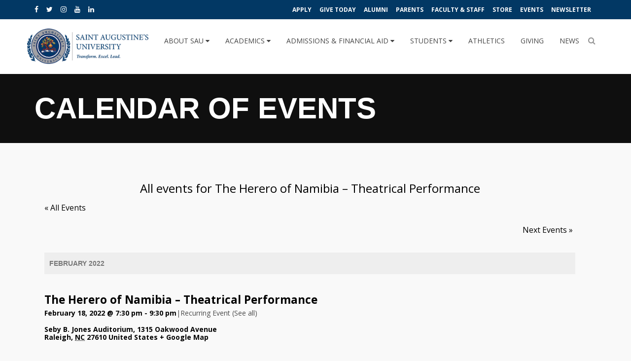

--- FILE ---
content_type: text/html; charset=UTF-8
request_url: https://www.st-aug.edu/event/the-herero-of-namibia/all/?tribe_event_display=past&tribe_paged=1
body_size: 59048
content:
<!DOCTYPE html>
<html lang="en-US" prefix="og: http://ogp.me/ns#">
<head>
  <meta charset="UTF-8"><script type="text/javascript">(window.NREUM||(NREUM={})).init={ajax:{deny_list:["bam.nr-data.net"]},feature_flags:["soft_nav"]};(window.NREUM||(NREUM={})).loader_config={licenseKey:"19ff87d1d6",applicationID:"157261477",browserID:"157896531"};;/*! For license information please see nr-loader-rum-1.308.0.min.js.LICENSE.txt */
(()=>{var e,t,r={163:(e,t,r)=>{"use strict";r.d(t,{j:()=>E});var n=r(384),i=r(1741);var a=r(2555);r(860).K7.genericEvents;const s="experimental.resources",o="register",c=e=>{if(!e||"string"!=typeof e)return!1;try{document.createDocumentFragment().querySelector(e)}catch{return!1}return!0};var d=r(2614),u=r(944),l=r(8122);const f="[data-nr-mask]",g=e=>(0,l.a)(e,(()=>{const e={feature_flags:[],experimental:{allow_registered_children:!1,resources:!1},mask_selector:"*",block_selector:"[data-nr-block]",mask_input_options:{color:!1,date:!1,"datetime-local":!1,email:!1,month:!1,number:!1,range:!1,search:!1,tel:!1,text:!1,time:!1,url:!1,week:!1,textarea:!1,select:!1,password:!0}};return{ajax:{deny_list:void 0,block_internal:!0,enabled:!0,autoStart:!0},api:{get allow_registered_children(){return e.feature_flags.includes(o)||e.experimental.allow_registered_children},set allow_registered_children(t){e.experimental.allow_registered_children=t},duplicate_registered_data:!1},browser_consent_mode:{enabled:!1},distributed_tracing:{enabled:void 0,exclude_newrelic_header:void 0,cors_use_newrelic_header:void 0,cors_use_tracecontext_headers:void 0,allowed_origins:void 0},get feature_flags(){return e.feature_flags},set feature_flags(t){e.feature_flags=t},generic_events:{enabled:!0,autoStart:!0},harvest:{interval:30},jserrors:{enabled:!0,autoStart:!0},logging:{enabled:!0,autoStart:!0},metrics:{enabled:!0,autoStart:!0},obfuscate:void 0,page_action:{enabled:!0},page_view_event:{enabled:!0,autoStart:!0},page_view_timing:{enabled:!0,autoStart:!0},performance:{capture_marks:!1,capture_measures:!1,capture_detail:!0,resources:{get enabled(){return e.feature_flags.includes(s)||e.experimental.resources},set enabled(t){e.experimental.resources=t},asset_types:[],first_party_domains:[],ignore_newrelic:!0}},privacy:{cookies_enabled:!0},proxy:{assets:void 0,beacon:void 0},session:{expiresMs:d.wk,inactiveMs:d.BB},session_replay:{autoStart:!0,enabled:!1,preload:!1,sampling_rate:10,error_sampling_rate:100,collect_fonts:!1,inline_images:!1,fix_stylesheets:!0,mask_all_inputs:!0,get mask_text_selector(){return e.mask_selector},set mask_text_selector(t){c(t)?e.mask_selector="".concat(t,",").concat(f):""===t||null===t?e.mask_selector=f:(0,u.R)(5,t)},get block_class(){return"nr-block"},get ignore_class(){return"nr-ignore"},get mask_text_class(){return"nr-mask"},get block_selector(){return e.block_selector},set block_selector(t){c(t)?e.block_selector+=",".concat(t):""!==t&&(0,u.R)(6,t)},get mask_input_options(){return e.mask_input_options},set mask_input_options(t){t&&"object"==typeof t?e.mask_input_options={...t,password:!0}:(0,u.R)(7,t)}},session_trace:{enabled:!0,autoStart:!0},soft_navigations:{enabled:!0,autoStart:!0},spa:{enabled:!0,autoStart:!0},ssl:void 0,user_actions:{enabled:!0,elementAttributes:["id","className","tagName","type"]}}})());var p=r(6154),m=r(9324);let h=0;const v={buildEnv:m.F3,distMethod:m.Xs,version:m.xv,originTime:p.WN},b={consented:!1},y={appMetadata:{},get consented(){return this.session?.state?.consent||b.consented},set consented(e){b.consented=e},customTransaction:void 0,denyList:void 0,disabled:!1,harvester:void 0,isolatedBacklog:!1,isRecording:!1,loaderType:void 0,maxBytes:3e4,obfuscator:void 0,onerror:void 0,ptid:void 0,releaseIds:{},session:void 0,timeKeeper:void 0,registeredEntities:[],jsAttributesMetadata:{bytes:0},get harvestCount(){return++h}},_=e=>{const t=(0,l.a)(e,y),r=Object.keys(v).reduce((e,t)=>(e[t]={value:v[t],writable:!1,configurable:!0,enumerable:!0},e),{});return Object.defineProperties(t,r)};var w=r(5701);const x=e=>{const t=e.startsWith("http");e+="/",r.p=t?e:"https://"+e};var R=r(7836),k=r(3241);const A={accountID:void 0,trustKey:void 0,agentID:void 0,licenseKey:void 0,applicationID:void 0,xpid:void 0},S=e=>(0,l.a)(e,A),T=new Set;function E(e,t={},r,s){let{init:o,info:c,loader_config:d,runtime:u={},exposed:l=!0}=t;if(!c){const e=(0,n.pV)();o=e.init,c=e.info,d=e.loader_config}e.init=g(o||{}),e.loader_config=S(d||{}),c.jsAttributes??={},p.bv&&(c.jsAttributes.isWorker=!0),e.info=(0,a.D)(c);const f=e.init,m=[c.beacon,c.errorBeacon];T.has(e.agentIdentifier)||(f.proxy.assets&&(x(f.proxy.assets),m.push(f.proxy.assets)),f.proxy.beacon&&m.push(f.proxy.beacon),e.beacons=[...m],function(e){const t=(0,n.pV)();Object.getOwnPropertyNames(i.W.prototype).forEach(r=>{const n=i.W.prototype[r];if("function"!=typeof n||"constructor"===n)return;let a=t[r];e[r]&&!1!==e.exposed&&"micro-agent"!==e.runtime?.loaderType&&(t[r]=(...t)=>{const n=e[r](...t);return a?a(...t):n})})}(e),(0,n.US)("activatedFeatures",w.B)),u.denyList=[...f.ajax.deny_list||[],...f.ajax.block_internal?m:[]],u.ptid=e.agentIdentifier,u.loaderType=r,e.runtime=_(u),T.has(e.agentIdentifier)||(e.ee=R.ee.get(e.agentIdentifier),e.exposed=l,(0,k.W)({agentIdentifier:e.agentIdentifier,drained:!!w.B?.[e.agentIdentifier],type:"lifecycle",name:"initialize",feature:void 0,data:e.config})),T.add(e.agentIdentifier)}},384:(e,t,r)=>{"use strict";r.d(t,{NT:()=>s,US:()=>u,Zm:()=>o,bQ:()=>d,dV:()=>c,pV:()=>l});var n=r(6154),i=r(1863),a=r(1910);const s={beacon:"bam.nr-data.net",errorBeacon:"bam.nr-data.net"};function o(){return n.gm.NREUM||(n.gm.NREUM={}),void 0===n.gm.newrelic&&(n.gm.newrelic=n.gm.NREUM),n.gm.NREUM}function c(){let e=o();return e.o||(e.o={ST:n.gm.setTimeout,SI:n.gm.setImmediate||n.gm.setInterval,CT:n.gm.clearTimeout,XHR:n.gm.XMLHttpRequest,REQ:n.gm.Request,EV:n.gm.Event,PR:n.gm.Promise,MO:n.gm.MutationObserver,FETCH:n.gm.fetch,WS:n.gm.WebSocket},(0,a.i)(...Object.values(e.o))),e}function d(e,t){let r=o();r.initializedAgents??={},t.initializedAt={ms:(0,i.t)(),date:new Date},r.initializedAgents[e]=t}function u(e,t){o()[e]=t}function l(){return function(){let e=o();const t=e.info||{};e.info={beacon:s.beacon,errorBeacon:s.errorBeacon,...t}}(),function(){let e=o();const t=e.init||{};e.init={...t}}(),c(),function(){let e=o();const t=e.loader_config||{};e.loader_config={...t}}(),o()}},782:(e,t,r)=>{"use strict";r.d(t,{T:()=>n});const n=r(860).K7.pageViewTiming},860:(e,t,r)=>{"use strict";r.d(t,{$J:()=>u,K7:()=>c,P3:()=>d,XX:()=>i,Yy:()=>o,df:()=>a,qY:()=>n,v4:()=>s});const n="events",i="jserrors",a="browser/blobs",s="rum",o="browser/logs",c={ajax:"ajax",genericEvents:"generic_events",jserrors:i,logging:"logging",metrics:"metrics",pageAction:"page_action",pageViewEvent:"page_view_event",pageViewTiming:"page_view_timing",sessionReplay:"session_replay",sessionTrace:"session_trace",softNav:"soft_navigations",spa:"spa"},d={[c.pageViewEvent]:1,[c.pageViewTiming]:2,[c.metrics]:3,[c.jserrors]:4,[c.spa]:5,[c.ajax]:6,[c.sessionTrace]:7,[c.softNav]:8,[c.sessionReplay]:9,[c.logging]:10,[c.genericEvents]:11},u={[c.pageViewEvent]:s,[c.pageViewTiming]:n,[c.ajax]:n,[c.spa]:n,[c.softNav]:n,[c.metrics]:i,[c.jserrors]:i,[c.sessionTrace]:a,[c.sessionReplay]:a,[c.logging]:o,[c.genericEvents]:"ins"}},944:(e,t,r)=>{"use strict";r.d(t,{R:()=>i});var n=r(3241);function i(e,t){"function"==typeof console.debug&&(console.debug("New Relic Warning: https://github.com/newrelic/newrelic-browser-agent/blob/main/docs/warning-codes.md#".concat(e),t),(0,n.W)({agentIdentifier:null,drained:null,type:"data",name:"warn",feature:"warn",data:{code:e,secondary:t}}))}},1687:(e,t,r)=>{"use strict";r.d(t,{Ak:()=>d,Ze:()=>f,x3:()=>u});var n=r(3241),i=r(7836),a=r(3606),s=r(860),o=r(2646);const c={};function d(e,t){const r={staged:!1,priority:s.P3[t]||0};l(e),c[e].get(t)||c[e].set(t,r)}function u(e,t){e&&c[e]&&(c[e].get(t)&&c[e].delete(t),p(e,t,!1),c[e].size&&g(e))}function l(e){if(!e)throw new Error("agentIdentifier required");c[e]||(c[e]=new Map)}function f(e="",t="feature",r=!1){if(l(e),!e||!c[e].get(t)||r)return p(e,t);c[e].get(t).staged=!0,g(e)}function g(e){const t=Array.from(c[e]);t.every(([e,t])=>t.staged)&&(t.sort((e,t)=>e[1].priority-t[1].priority),t.forEach(([t])=>{c[e].delete(t),p(e,t)}))}function p(e,t,r=!0){const s=e?i.ee.get(e):i.ee,c=a.i.handlers;if(!s.aborted&&s.backlog&&c){if((0,n.W)({agentIdentifier:e,type:"lifecycle",name:"drain",feature:t}),r){const e=s.backlog[t],r=c[t];if(r){for(let t=0;e&&t<e.length;++t)m(e[t],r);Object.entries(r).forEach(([e,t])=>{Object.values(t||{}).forEach(t=>{t[0]?.on&&t[0]?.context()instanceof o.y&&t[0].on(e,t[1])})})}}s.isolatedBacklog||delete c[t],s.backlog[t]=null,s.emit("drain-"+t,[])}}function m(e,t){var r=e[1];Object.values(t[r]||{}).forEach(t=>{var r=e[0];if(t[0]===r){var n=t[1],i=e[3],a=e[2];n.apply(i,a)}})}},1738:(e,t,r)=>{"use strict";r.d(t,{U:()=>g,Y:()=>f});var n=r(3241),i=r(9908),a=r(1863),s=r(944),o=r(5701),c=r(3969),d=r(8362),u=r(860),l=r(4261);function f(e,t,r,a){const f=a||r;!f||f[e]&&f[e]!==d.d.prototype[e]||(f[e]=function(){(0,i.p)(c.xV,["API/"+e+"/called"],void 0,u.K7.metrics,r.ee),(0,n.W)({agentIdentifier:r.agentIdentifier,drained:!!o.B?.[r.agentIdentifier],type:"data",name:"api",feature:l.Pl+e,data:{}});try{return t.apply(this,arguments)}catch(e){(0,s.R)(23,e)}})}function g(e,t,r,n,s){const o=e.info;null===r?delete o.jsAttributes[t]:o.jsAttributes[t]=r,(s||null===r)&&(0,i.p)(l.Pl+n,[(0,a.t)(),t,r],void 0,"session",e.ee)}},1741:(e,t,r)=>{"use strict";r.d(t,{W:()=>a});var n=r(944),i=r(4261);class a{#e(e,...t){if(this[e]!==a.prototype[e])return this[e](...t);(0,n.R)(35,e)}addPageAction(e,t){return this.#e(i.hG,e,t)}register(e){return this.#e(i.eY,e)}recordCustomEvent(e,t){return this.#e(i.fF,e,t)}setPageViewName(e,t){return this.#e(i.Fw,e,t)}setCustomAttribute(e,t,r){return this.#e(i.cD,e,t,r)}noticeError(e,t){return this.#e(i.o5,e,t)}setUserId(e,t=!1){return this.#e(i.Dl,e,t)}setApplicationVersion(e){return this.#e(i.nb,e)}setErrorHandler(e){return this.#e(i.bt,e)}addRelease(e,t){return this.#e(i.k6,e,t)}log(e,t){return this.#e(i.$9,e,t)}start(){return this.#e(i.d3)}finished(e){return this.#e(i.BL,e)}recordReplay(){return this.#e(i.CH)}pauseReplay(){return this.#e(i.Tb)}addToTrace(e){return this.#e(i.U2,e)}setCurrentRouteName(e){return this.#e(i.PA,e)}interaction(e){return this.#e(i.dT,e)}wrapLogger(e,t,r){return this.#e(i.Wb,e,t,r)}measure(e,t){return this.#e(i.V1,e,t)}consent(e){return this.#e(i.Pv,e)}}},1863:(e,t,r)=>{"use strict";function n(){return Math.floor(performance.now())}r.d(t,{t:()=>n})},1910:(e,t,r)=>{"use strict";r.d(t,{i:()=>a});var n=r(944);const i=new Map;function a(...e){return e.every(e=>{if(i.has(e))return i.get(e);const t="function"==typeof e?e.toString():"",r=t.includes("[native code]"),a=t.includes("nrWrapper");return r||a||(0,n.R)(64,e?.name||t),i.set(e,r),r})}},2555:(e,t,r)=>{"use strict";r.d(t,{D:()=>o,f:()=>s});var n=r(384),i=r(8122);const a={beacon:n.NT.beacon,errorBeacon:n.NT.errorBeacon,licenseKey:void 0,applicationID:void 0,sa:void 0,queueTime:void 0,applicationTime:void 0,ttGuid:void 0,user:void 0,account:void 0,product:void 0,extra:void 0,jsAttributes:{},userAttributes:void 0,atts:void 0,transactionName:void 0,tNamePlain:void 0};function s(e){try{return!!e.licenseKey&&!!e.errorBeacon&&!!e.applicationID}catch(e){return!1}}const o=e=>(0,i.a)(e,a)},2614:(e,t,r)=>{"use strict";r.d(t,{BB:()=>s,H3:()=>n,g:()=>d,iL:()=>c,tS:()=>o,uh:()=>i,wk:()=>a});const n="NRBA",i="SESSION",a=144e5,s=18e5,o={STARTED:"session-started",PAUSE:"session-pause",RESET:"session-reset",RESUME:"session-resume",UPDATE:"session-update"},c={SAME_TAB:"same-tab",CROSS_TAB:"cross-tab"},d={OFF:0,FULL:1,ERROR:2}},2646:(e,t,r)=>{"use strict";r.d(t,{y:()=>n});class n{constructor(e){this.contextId=e}}},2843:(e,t,r)=>{"use strict";r.d(t,{G:()=>a,u:()=>i});var n=r(3878);function i(e,t=!1,r,i){(0,n.DD)("visibilitychange",function(){if(t)return void("hidden"===document.visibilityState&&e());e(document.visibilityState)},r,i)}function a(e,t,r){(0,n.sp)("pagehide",e,t,r)}},3241:(e,t,r)=>{"use strict";r.d(t,{W:()=>a});var n=r(6154);const i="newrelic";function a(e={}){try{n.gm.dispatchEvent(new CustomEvent(i,{detail:e}))}catch(e){}}},3606:(e,t,r)=>{"use strict";r.d(t,{i:()=>a});var n=r(9908);a.on=s;var i=a.handlers={};function a(e,t,r,a){s(a||n.d,i,e,t,r)}function s(e,t,r,i,a){a||(a="feature"),e||(e=n.d);var s=t[a]=t[a]||{};(s[r]=s[r]||[]).push([e,i])}},3878:(e,t,r)=>{"use strict";function n(e,t){return{capture:e,passive:!1,signal:t}}function i(e,t,r=!1,i){window.addEventListener(e,t,n(r,i))}function a(e,t,r=!1,i){document.addEventListener(e,t,n(r,i))}r.d(t,{DD:()=>a,jT:()=>n,sp:()=>i})},3969:(e,t,r)=>{"use strict";r.d(t,{TZ:()=>n,XG:()=>o,rs:()=>i,xV:()=>s,z_:()=>a});const n=r(860).K7.metrics,i="sm",a="cm",s="storeSupportabilityMetrics",o="storeEventMetrics"},4234:(e,t,r)=>{"use strict";r.d(t,{W:()=>a});var n=r(7836),i=r(1687);class a{constructor(e,t){this.agentIdentifier=e,this.ee=n.ee.get(e),this.featureName=t,this.blocked=!1}deregisterDrain(){(0,i.x3)(this.agentIdentifier,this.featureName)}}},4261:(e,t,r)=>{"use strict";r.d(t,{$9:()=>d,BL:()=>o,CH:()=>g,Dl:()=>_,Fw:()=>y,PA:()=>h,Pl:()=>n,Pv:()=>k,Tb:()=>l,U2:()=>a,V1:()=>R,Wb:()=>x,bt:()=>b,cD:()=>v,d3:()=>w,dT:()=>c,eY:()=>p,fF:()=>f,hG:()=>i,k6:()=>s,nb:()=>m,o5:()=>u});const n="api-",i="addPageAction",a="addToTrace",s="addRelease",o="finished",c="interaction",d="log",u="noticeError",l="pauseReplay",f="recordCustomEvent",g="recordReplay",p="register",m="setApplicationVersion",h="setCurrentRouteName",v="setCustomAttribute",b="setErrorHandler",y="setPageViewName",_="setUserId",w="start",x="wrapLogger",R="measure",k="consent"},5289:(e,t,r)=>{"use strict";r.d(t,{GG:()=>s,Qr:()=>c,sB:()=>o});var n=r(3878),i=r(6389);function a(){return"undefined"==typeof document||"complete"===document.readyState}function s(e,t){if(a())return e();const r=(0,i.J)(e),s=setInterval(()=>{a()&&(clearInterval(s),r())},500);(0,n.sp)("load",r,t)}function o(e){if(a())return e();(0,n.DD)("DOMContentLoaded",e)}function c(e){if(a())return e();(0,n.sp)("popstate",e)}},5607:(e,t,r)=>{"use strict";r.d(t,{W:()=>n});const n=(0,r(9566).bz)()},5701:(e,t,r)=>{"use strict";r.d(t,{B:()=>a,t:()=>s});var n=r(3241);const i=new Set,a={};function s(e,t){const r=t.agentIdentifier;a[r]??={},e&&"object"==typeof e&&(i.has(r)||(t.ee.emit("rumresp",[e]),a[r]=e,i.add(r),(0,n.W)({agentIdentifier:r,loaded:!0,drained:!0,type:"lifecycle",name:"load",feature:void 0,data:e})))}},6154:(e,t,r)=>{"use strict";r.d(t,{OF:()=>c,RI:()=>i,WN:()=>u,bv:()=>a,eN:()=>l,gm:()=>s,mw:()=>o,sb:()=>d});var n=r(1863);const i="undefined"!=typeof window&&!!window.document,a="undefined"!=typeof WorkerGlobalScope&&("undefined"!=typeof self&&self instanceof WorkerGlobalScope&&self.navigator instanceof WorkerNavigator||"undefined"!=typeof globalThis&&globalThis instanceof WorkerGlobalScope&&globalThis.navigator instanceof WorkerNavigator),s=i?window:"undefined"!=typeof WorkerGlobalScope&&("undefined"!=typeof self&&self instanceof WorkerGlobalScope&&self||"undefined"!=typeof globalThis&&globalThis instanceof WorkerGlobalScope&&globalThis),o=Boolean("hidden"===s?.document?.visibilityState),c=/iPad|iPhone|iPod/.test(s.navigator?.userAgent),d=c&&"undefined"==typeof SharedWorker,u=((()=>{const e=s.navigator?.userAgent?.match(/Firefox[/\s](\d+\.\d+)/);Array.isArray(e)&&e.length>=2&&e[1]})(),Date.now()-(0,n.t)()),l=()=>"undefined"!=typeof PerformanceNavigationTiming&&s?.performance?.getEntriesByType("navigation")?.[0]?.responseStart},6389:(e,t,r)=>{"use strict";function n(e,t=500,r={}){const n=r?.leading||!1;let i;return(...r)=>{n&&void 0===i&&(e.apply(this,r),i=setTimeout(()=>{i=clearTimeout(i)},t)),n||(clearTimeout(i),i=setTimeout(()=>{e.apply(this,r)},t))}}function i(e){let t=!1;return(...r)=>{t||(t=!0,e.apply(this,r))}}r.d(t,{J:()=>i,s:()=>n})},6630:(e,t,r)=>{"use strict";r.d(t,{T:()=>n});const n=r(860).K7.pageViewEvent},7699:(e,t,r)=>{"use strict";r.d(t,{It:()=>a,KC:()=>o,No:()=>i,qh:()=>s});var n=r(860);const i=16e3,a=1e6,s="SESSION_ERROR",o={[n.K7.logging]:!0,[n.K7.genericEvents]:!1,[n.K7.jserrors]:!1,[n.K7.ajax]:!1}},7836:(e,t,r)=>{"use strict";r.d(t,{P:()=>o,ee:()=>c});var n=r(384),i=r(8990),a=r(2646),s=r(5607);const o="nr@context:".concat(s.W),c=function e(t,r){var n={},s={},u={},l=!1;try{l=16===r.length&&d.initializedAgents?.[r]?.runtime.isolatedBacklog}catch(e){}var f={on:p,addEventListener:p,removeEventListener:function(e,t){var r=n[e];if(!r)return;for(var i=0;i<r.length;i++)r[i]===t&&r.splice(i,1)},emit:function(e,r,n,i,a){!1!==a&&(a=!0);if(c.aborted&&!i)return;t&&a&&t.emit(e,r,n);var o=g(n);m(e).forEach(e=>{e.apply(o,r)});var d=v()[s[e]];d&&d.push([f,e,r,o]);return o},get:h,listeners:m,context:g,buffer:function(e,t){const r=v();if(t=t||"feature",f.aborted)return;Object.entries(e||{}).forEach(([e,n])=>{s[n]=t,t in r||(r[t]=[])})},abort:function(){f._aborted=!0,Object.keys(f.backlog).forEach(e=>{delete f.backlog[e]})},isBuffering:function(e){return!!v()[s[e]]},debugId:r,backlog:l?{}:t&&"object"==typeof t.backlog?t.backlog:{},isolatedBacklog:l};return Object.defineProperty(f,"aborted",{get:()=>{let e=f._aborted||!1;return e||(t&&(e=t.aborted),e)}}),f;function g(e){return e&&e instanceof a.y?e:e?(0,i.I)(e,o,()=>new a.y(o)):new a.y(o)}function p(e,t){n[e]=m(e).concat(t)}function m(e){return n[e]||[]}function h(t){return u[t]=u[t]||e(f,t)}function v(){return f.backlog}}(void 0,"globalEE"),d=(0,n.Zm)();d.ee||(d.ee=c)},8122:(e,t,r)=>{"use strict";r.d(t,{a:()=>i});var n=r(944);function i(e,t){try{if(!e||"object"!=typeof e)return(0,n.R)(3);if(!t||"object"!=typeof t)return(0,n.R)(4);const r=Object.create(Object.getPrototypeOf(t),Object.getOwnPropertyDescriptors(t)),a=0===Object.keys(r).length?e:r;for(let s in a)if(void 0!==e[s])try{if(null===e[s]){r[s]=null;continue}Array.isArray(e[s])&&Array.isArray(t[s])?r[s]=Array.from(new Set([...e[s],...t[s]])):"object"==typeof e[s]&&"object"==typeof t[s]?r[s]=i(e[s],t[s]):r[s]=e[s]}catch(e){r[s]||(0,n.R)(1,e)}return r}catch(e){(0,n.R)(2,e)}}},8362:(e,t,r)=>{"use strict";r.d(t,{d:()=>a});var n=r(9566),i=r(1741);class a extends i.W{agentIdentifier=(0,n.LA)(16)}},8374:(e,t,r)=>{r.nc=(()=>{try{return document?.currentScript?.nonce}catch(e){}return""})()},8990:(e,t,r)=>{"use strict";r.d(t,{I:()=>i});var n=Object.prototype.hasOwnProperty;function i(e,t,r){if(n.call(e,t))return e[t];var i=r();if(Object.defineProperty&&Object.keys)try{return Object.defineProperty(e,t,{value:i,writable:!0,enumerable:!1}),i}catch(e){}return e[t]=i,i}},9324:(e,t,r)=>{"use strict";r.d(t,{F3:()=>i,Xs:()=>a,xv:()=>n});const n="1.308.0",i="PROD",a="CDN"},9566:(e,t,r)=>{"use strict";r.d(t,{LA:()=>o,bz:()=>s});var n=r(6154);const i="xxxxxxxx-xxxx-4xxx-yxxx-xxxxxxxxxxxx";function a(e,t){return e?15&e[t]:16*Math.random()|0}function s(){const e=n.gm?.crypto||n.gm?.msCrypto;let t,r=0;return e&&e.getRandomValues&&(t=e.getRandomValues(new Uint8Array(30))),i.split("").map(e=>"x"===e?a(t,r++).toString(16):"y"===e?(3&a()|8).toString(16):e).join("")}function o(e){const t=n.gm?.crypto||n.gm?.msCrypto;let r,i=0;t&&t.getRandomValues&&(r=t.getRandomValues(new Uint8Array(e)));const s=[];for(var o=0;o<e;o++)s.push(a(r,i++).toString(16));return s.join("")}},9908:(e,t,r)=>{"use strict";r.d(t,{d:()=>n,p:()=>i});var n=r(7836).ee.get("handle");function i(e,t,r,i,a){a?(a.buffer([e],i),a.emit(e,t,r)):(n.buffer([e],i),n.emit(e,t,r))}}},n={};function i(e){var t=n[e];if(void 0!==t)return t.exports;var a=n[e]={exports:{}};return r[e](a,a.exports,i),a.exports}i.m=r,i.d=(e,t)=>{for(var r in t)i.o(t,r)&&!i.o(e,r)&&Object.defineProperty(e,r,{enumerable:!0,get:t[r]})},i.f={},i.e=e=>Promise.all(Object.keys(i.f).reduce((t,r)=>(i.f[r](e,t),t),[])),i.u=e=>"nr-rum-1.308.0.min.js",i.o=(e,t)=>Object.prototype.hasOwnProperty.call(e,t),e={},t="NRBA-1.308.0.PROD:",i.l=(r,n,a,s)=>{if(e[r])e[r].push(n);else{var o,c;if(void 0!==a)for(var d=document.getElementsByTagName("script"),u=0;u<d.length;u++){var l=d[u];if(l.getAttribute("src")==r||l.getAttribute("data-webpack")==t+a){o=l;break}}if(!o){c=!0;var f={296:"sha512-+MIMDsOcckGXa1EdWHqFNv7P+JUkd5kQwCBr3KE6uCvnsBNUrdSt4a/3/L4j4TxtnaMNjHpza2/erNQbpacJQA=="};(o=document.createElement("script")).charset="utf-8",i.nc&&o.setAttribute("nonce",i.nc),o.setAttribute("data-webpack",t+a),o.src=r,0!==o.src.indexOf(window.location.origin+"/")&&(o.crossOrigin="anonymous"),f[s]&&(o.integrity=f[s])}e[r]=[n];var g=(t,n)=>{o.onerror=o.onload=null,clearTimeout(p);var i=e[r];if(delete e[r],o.parentNode&&o.parentNode.removeChild(o),i&&i.forEach(e=>e(n)),t)return t(n)},p=setTimeout(g.bind(null,void 0,{type:"timeout",target:o}),12e4);o.onerror=g.bind(null,o.onerror),o.onload=g.bind(null,o.onload),c&&document.head.appendChild(o)}},i.r=e=>{"undefined"!=typeof Symbol&&Symbol.toStringTag&&Object.defineProperty(e,Symbol.toStringTag,{value:"Module"}),Object.defineProperty(e,"__esModule",{value:!0})},i.p="https://js-agent.newrelic.com/",(()=>{var e={374:0,840:0};i.f.j=(t,r)=>{var n=i.o(e,t)?e[t]:void 0;if(0!==n)if(n)r.push(n[2]);else{var a=new Promise((r,i)=>n=e[t]=[r,i]);r.push(n[2]=a);var s=i.p+i.u(t),o=new Error;i.l(s,r=>{if(i.o(e,t)&&(0!==(n=e[t])&&(e[t]=void 0),n)){var a=r&&("load"===r.type?"missing":r.type),s=r&&r.target&&r.target.src;o.message="Loading chunk "+t+" failed: ("+a+": "+s+")",o.name="ChunkLoadError",o.type=a,o.request=s,n[1](o)}},"chunk-"+t,t)}};var t=(t,r)=>{var n,a,[s,o,c]=r,d=0;if(s.some(t=>0!==e[t])){for(n in o)i.o(o,n)&&(i.m[n]=o[n]);if(c)c(i)}for(t&&t(r);d<s.length;d++)a=s[d],i.o(e,a)&&e[a]&&e[a][0](),e[a]=0},r=self["webpackChunk:NRBA-1.308.0.PROD"]=self["webpackChunk:NRBA-1.308.0.PROD"]||[];r.forEach(t.bind(null,0)),r.push=t.bind(null,r.push.bind(r))})(),(()=>{"use strict";i(8374);var e=i(8362),t=i(860);const r=Object.values(t.K7);var n=i(163);var a=i(9908),s=i(1863),o=i(4261),c=i(1738);var d=i(1687),u=i(4234),l=i(5289),f=i(6154),g=i(944),p=i(384);const m=e=>f.RI&&!0===e?.privacy.cookies_enabled;function h(e){return!!(0,p.dV)().o.MO&&m(e)&&!0===e?.session_trace.enabled}var v=i(6389),b=i(7699);class y extends u.W{constructor(e,t){super(e.agentIdentifier,t),this.agentRef=e,this.abortHandler=void 0,this.featAggregate=void 0,this.loadedSuccessfully=void 0,this.onAggregateImported=new Promise(e=>{this.loadedSuccessfully=e}),this.deferred=Promise.resolve(),!1===e.init[this.featureName].autoStart?this.deferred=new Promise((t,r)=>{this.ee.on("manual-start-all",(0,v.J)(()=>{(0,d.Ak)(e.agentIdentifier,this.featureName),t()}))}):(0,d.Ak)(e.agentIdentifier,t)}importAggregator(e,t,r={}){if(this.featAggregate)return;const n=async()=>{let n;await this.deferred;try{if(m(e.init)){const{setupAgentSession:t}=await i.e(296).then(i.bind(i,3305));n=t(e)}}catch(e){(0,g.R)(20,e),this.ee.emit("internal-error",[e]),(0,a.p)(b.qh,[e],void 0,this.featureName,this.ee)}try{if(!this.#t(this.featureName,n,e.init))return(0,d.Ze)(this.agentIdentifier,this.featureName),void this.loadedSuccessfully(!1);const{Aggregate:i}=await t();this.featAggregate=new i(e,r),e.runtime.harvester.initializedAggregates.push(this.featAggregate),this.loadedSuccessfully(!0)}catch(e){(0,g.R)(34,e),this.abortHandler?.(),(0,d.Ze)(this.agentIdentifier,this.featureName,!0),this.loadedSuccessfully(!1),this.ee&&this.ee.abort()}};f.RI?(0,l.GG)(()=>n(),!0):n()}#t(e,r,n){if(this.blocked)return!1;switch(e){case t.K7.sessionReplay:return h(n)&&!!r;case t.K7.sessionTrace:return!!r;default:return!0}}}var _=i(6630),w=i(2614),x=i(3241);class R extends y{static featureName=_.T;constructor(e){var t;super(e,_.T),this.setupInspectionEvents(e.agentIdentifier),t=e,(0,c.Y)(o.Fw,function(e,r){"string"==typeof e&&("/"!==e.charAt(0)&&(e="/"+e),t.runtime.customTransaction=(r||"http://custom.transaction")+e,(0,a.p)(o.Pl+o.Fw,[(0,s.t)()],void 0,void 0,t.ee))},t),this.importAggregator(e,()=>i.e(296).then(i.bind(i,3943)))}setupInspectionEvents(e){const t=(t,r)=>{t&&(0,x.W)({agentIdentifier:e,timeStamp:t.timeStamp,loaded:"complete"===t.target.readyState,type:"window",name:r,data:t.target.location+""})};(0,l.sB)(e=>{t(e,"DOMContentLoaded")}),(0,l.GG)(e=>{t(e,"load")}),(0,l.Qr)(e=>{t(e,"navigate")}),this.ee.on(w.tS.UPDATE,(t,r)=>{(0,x.W)({agentIdentifier:e,type:"lifecycle",name:"session",data:r})})}}class k extends e.d{constructor(e){var t;(super(),f.gm)?(this.features={},(0,p.bQ)(this.agentIdentifier,this),this.desiredFeatures=new Set(e.features||[]),this.desiredFeatures.add(R),(0,n.j)(this,e,e.loaderType||"agent"),t=this,(0,c.Y)(o.cD,function(e,r,n=!1){if("string"==typeof e){if(["string","number","boolean"].includes(typeof r)||null===r)return(0,c.U)(t,e,r,o.cD,n);(0,g.R)(40,typeof r)}else(0,g.R)(39,typeof e)},t),function(e){(0,c.Y)(o.Dl,function(t,r=!1){if("string"!=typeof t&&null!==t)return void(0,g.R)(41,typeof t);const n=e.info.jsAttributes["enduser.id"];r&&null!=n&&n!==t?(0,a.p)(o.Pl+"setUserIdAndResetSession",[t],void 0,"session",e.ee):(0,c.U)(e,"enduser.id",t,o.Dl,!0)},e)}(this),function(e){(0,c.Y)(o.nb,function(t){if("string"==typeof t||null===t)return(0,c.U)(e,"application.version",t,o.nb,!1);(0,g.R)(42,typeof t)},e)}(this),function(e){(0,c.Y)(o.d3,function(){e.ee.emit("manual-start-all")},e)}(this),function(e){(0,c.Y)(o.Pv,function(t=!0){if("boolean"==typeof t){if((0,a.p)(o.Pl+o.Pv,[t],void 0,"session",e.ee),e.runtime.consented=t,t){const t=e.features.page_view_event;t.onAggregateImported.then(e=>{const r=t.featAggregate;e&&!r.sentRum&&r.sendRum()})}}else(0,g.R)(65,typeof t)},e)}(this),this.run()):(0,g.R)(21)}get config(){return{info:this.info,init:this.init,loader_config:this.loader_config,runtime:this.runtime}}get api(){return this}run(){try{const e=function(e){const t={};return r.forEach(r=>{t[r]=!!e[r]?.enabled}),t}(this.init),n=[...this.desiredFeatures];n.sort((e,r)=>t.P3[e.featureName]-t.P3[r.featureName]),n.forEach(r=>{if(!e[r.featureName]&&r.featureName!==t.K7.pageViewEvent)return;if(r.featureName===t.K7.spa)return void(0,g.R)(67);const n=function(e){switch(e){case t.K7.ajax:return[t.K7.jserrors];case t.K7.sessionTrace:return[t.K7.ajax,t.K7.pageViewEvent];case t.K7.sessionReplay:return[t.K7.sessionTrace];case t.K7.pageViewTiming:return[t.K7.pageViewEvent];default:return[]}}(r.featureName).filter(e=>!(e in this.features));n.length>0&&(0,g.R)(36,{targetFeature:r.featureName,missingDependencies:n}),this.features[r.featureName]=new r(this)})}catch(e){(0,g.R)(22,e);for(const e in this.features)this.features[e].abortHandler?.();const t=(0,p.Zm)();delete t.initializedAgents[this.agentIdentifier]?.features,delete this.sharedAggregator;return t.ee.get(this.agentIdentifier).abort(),!1}}}var A=i(2843),S=i(782);class T extends y{static featureName=S.T;constructor(e){super(e,S.T),f.RI&&((0,A.u)(()=>(0,a.p)("docHidden",[(0,s.t)()],void 0,S.T,this.ee),!0),(0,A.G)(()=>(0,a.p)("winPagehide",[(0,s.t)()],void 0,S.T,this.ee)),this.importAggregator(e,()=>i.e(296).then(i.bind(i,2117))))}}var E=i(3969);class I extends y{static featureName=E.TZ;constructor(e){super(e,E.TZ),f.RI&&document.addEventListener("securitypolicyviolation",e=>{(0,a.p)(E.xV,["Generic/CSPViolation/Detected"],void 0,this.featureName,this.ee)}),this.importAggregator(e,()=>i.e(296).then(i.bind(i,9623)))}}new k({features:[R,T,I],loaderType:"lite"})})()})();</script>
  <meta name="viewport" content="width=device-width, initial-scale=1.0">
  <link rel="profile" href="http://gmpg.org/xfn/11">
  <link rel="pingback" href="https://www.st-aug.edu/xmlrpc.php">
  <title>Events Archive - Saint Augustine&#039;s University</title>
<meta name='robots' content='max-image-preview:large' />
<meta name="be:wp" content="1.1.9">
<!-- be_ixf, sdk, gho-->
<meta name="be:sdk" content="php_sdk_1.5.8" />
<meta name="be:timer" content="15ms" />
<meta name="be:orig_url" content="https%3A%2F%2Fwww.st-aug.edu%2Fevent%2Fthe-herero-of-namibia%2Fall%2F%3Ftribe_event_display%3Dpast%26tribe_paged%3D1" />
<meta name="be:norm_url" content="https%3A%2F%2Fwww.st-aug.edu%2Fevent%2Fthe-herero-of-namibia%2Fall%2F" />
<meta name="be:capsule_url" content="https%3A%2F%2Fixfd1-api.bc0a.com%2Fapi%2Fixf%2F1.0.0%2Fget_capsule%2Ff00000000299174%2F1580090163" />
<meta name="be:api_dt" content="py_2023;pm_09;pd_11;ph_12;pmh_02;p_epoch:1694433754466" />
<meta name="be:mod_dt" content="py_2023;pm_09;pd_11;ph_12;pmh_02;p_epoch:1694433754466" />
<meta name="be:diag" content="bbyRgwUG9knmiiYWFtAduweumKZ9qAhEr6Bwa0alyPnp7WKzXqd3qVCVt/ZJNZ3XIZ8zYGtJKaXrGcco8sgwY7Ur/d/SSeOK49FybZMMacMgUzyMX9uHnme//3sc/HzeXmjESY6KEkTOAt6zYYeM1jiUqpB1NLZM55sf5GNxhnKc79PpN5LkeVWKealCjXAgt2sq2uID5hsCDBB9EFlzr/KaFbQ68PHTcZRZ4G18baRVeXh4JZih2vesAWsZBUDgHUI9hX1JIez7BgIFtQQH/Ru/wcXWB16jFqf7IGvRCml5UZl3P775GkgaF2hPeoaQmQKlw1WeIu53X2gnHlKWlyyoUiyH9dvb8Eqs5mkOMTqihbxwJrCUsyp6ynepEFcvUJ+S2Hgls4ct0rfpg5uYhcKR3aEd8+zAEk5lE2rXwoBkGYu+5FBqSLOk5tChlLk/[base64]/6LjaLXB/[base64]/WP6J6DjZuDuVegBl2x6zmQ63Nn769yj6ulRklFLcirIJxT62hxGRaa3nYvh9Vr+oaskG3tyLeRuofZI52k2RKqAn2B7k9pFBABqJotC06uG3Qj8IK6DXFvKgjMo5jjRnqyhiXGYZzeMpws6N2rrHP2vswFLCaDbQICUiyCSoUE58y8aVRjOsK0vo/PjbZPDsvW5lkmPYY4XLKPWvDa5yq6TaRosO1+r8gGfoh+7X+eldsQgkVfx74CIaFlGwb8afjkD0mFX0Wz+LunK3959qDcfcpT2sIupK+8VNv0yKCtD8hIVC1SVWqiBDdl2xl1Jx4SIrPHY4Tx2C+28Cr2eIBAJjMiYKATbErHeQX/q99EawXqAF9g/c1LnkjZjGHM0CIkC3Q4tcPcY1hYv4CUkONvL3YAhDWLTnBqJXWgcDJO1mh9HZELTabYuAW3I/Di8z7yvIm/UqQzfn/iq8MLZpL/7n6Jj9lKcfVKVPEhK20+yNWu8ph6qVrUhfV5Bmsl7ydJB8VdOcvm2crmk1szkG4Zq8PgjAaf8DXaWsxzOjsV1jr5xBtmSwv+15bvhsO+B9vYkbMQnYZ9j6I2it4apZICp2j/Mq+sHZ3L0Y2EC9aEDUw17t22Alz603YO1BEmAJ4XTkZ0dSiXt2iv9gvRlJ6MN94mqJczzbd8Ki3+VmKswUFXKzaJeXPdN9rcHFvC9uD6Cv/ShQLyVR6f0qgiuOYSkvvkKZf6J7i035dqT5+ZeUc6anBShVvp92jGr4Jl5TF07bjWCuJClH55rJsfgH4g9G9NuO2uVCu8msvMS0oLCvxx6kwe72ikWFJPtqe2sKBiBUR0rm/ZfARtYj4r6qL6UyEn6h6CNAP1JoTmhIW5OE1odkVeoHYUZQcBXGjifMQaYY+TD70bYqYEMCLc+MV+It/n36HrL5SYQpHKkEZTI0BvirDv1DVH+e69l8VHRtcxt5ICdiWekpjWJZytl1n/c4mskvx2jphWFfzHjOOCQIMF6gcPdcKx3W0eWwjHkociH6EbII41D/RX+0ATCbZ/cQxqkWTqwy5NhseQdnIg/irf6ThlQyOjdR7cCbdrYkGKEk2j+zWmjEc4sGaaKHY0FhmsLRtAS2C75+BmOZWd1guYTa4Gb8MOSv1ZulAJkh5jDM1miD4NEGDAj9xMqhDyUknXEI6dn+fMp+DReG2xy7XAInDdNPKK8QZfNdSIGabx6J5Fh9kGqkIxnh8VGXbdKvnphAzEB/[base64]/HUIPFU+xAwNhotWYXjLDtPOy3SQhQxQKJp43GFIEGF+j729RNi2zyzqJaEOn8zxTPQ0M4aItZ6IfKWJ6MItlA1CLuOiNUAK7Ns/kEJf6HQg33SzgRPLOMIP8RcHEL4//OgC8CHYj+J7138XUsE0QuyrRPhnMNYoJHhaSqZ3kWxk+DNU0qs3w7VmfupYdxGaefLS6OIj3U3rk/wz30nPZdPOSnIqQYY7jK++INuhktuiNfF3YSsfcBHPWY6JtiEXR/MN8VILBd093x9Ze0Ob0nPkfJpQ4E358zuoDO" />
<meta name="be:messages" content="true" />
<style>
.be-ix-link-block .be-related-link-container {padding: 0 8px;}
.be-ix-link-block .be-related-link-container .be-label {margin: 0;color: #003767;font-size: 18px;text-transform: uppercase;font-weight: 400;}
.be-ix-link-block .be-related-link-container .be-list { display: inline-block; list-style: none;margin: 0; padding: 0;}
.be-ix-link-block .be-related-link-container .be-list .be-list-item {display: inline-block;margin-right: 20px;margin-bottom: 6px;}
.be-ix-link-block .be-related-link-container .be-list .be-list-item .be-related-link {font-size: 14px;text-decoration: none;}
.be-ix-link-block .be-related-link-container .be-list .be-list-item .be-related-link:hover {color: #023864;}
.be-ix-link-block .be-related-link-container .be-list .be-list-item:last-child { margin-right: 0;}

@media (max-width: 767px) {
  .be-ix-link-block .be-related-link-container .be-label {width: 100%;margin-bottom: 10px;}
  .be-ix-link-block .be-related-link-container .be-list { display: block;width: 100%;}
  .be-ix-link-block .be-related-link-container .be-list .be-list-item {display: block;margin-right: 0;}
}
@media (min-width: 768px) {
  .be-ix-link-block .be-related-link-container {display: flex;align-items: baseline; justify-content: center;}
  .be-ix-link-block .be-related-link-container .be-label {display: inline-block;margin-right: 20px;flex-grow: 0;flex-shrink: 0;}
}
</style>

 
<script data-cfasync="false" data-testmode="true" id="marvel" data-customerid="f00000000299174" src="https://marvel-b2-cdn.bc0a.com/marvel.js"></script>

<script>
{(function() {
  var becookiescript = document.createElement("script");
  becookiescript.type = "text/javascript";
  becookiescript.async = true;
  becookiescript.id="becookiebarscriptid";
  becookiescript.setAttribute("data-customerid","f00000000299174");
  becookiescript.setAttribute("data-testmode","true");
  becookiescript.setAttribute("data-cookielinkurl","https://st-aug.edu/privacy-statement/");
  becookiescript.setAttribute("data-fullhtmltext","<div id='becookiebarpanelid' style='width: 100%; border-radius: 0px; background:#0079c1; display: flex; z-index: 9999; font-size: small; opacity: 1; position: fixed; bottom: 0px; right: 0px; color:#fff; justify-content: center; visibility: hidden;box-shadow: 0 -3px 5px 0px rgb(0 0 0 / 10%);'> <div id='becookie_desktop_outerdiv' style='width: 100%;display: flex;height: 60px;justify-content: center;margin: auto;align-items: center;vertical-align: middle;'> <div id='becookie_desktop_content' style='font-size: 14px;font-family:inherit;align-items: center;max-width: 100%;text-align: center;margin: 0 30px;font-weight: 400;'> <div style=''> <p id='becookie_text_content' style='padding: 0 4px;margin: 0px 0;display: inline-block;font-size: inherit;color: inherit;transition: none;'> <span id='becookiebartextid' style='font-weight: 400;'>We use cookies to improve your experience.</span></p><p style='margin: 0;display: inline-block;padding: 0;font-size: inherit;color: inherit;font-weight: inherit;transition: none;'> Please read our <button tabindex='0' aria-label='privacy policy' role='link' id='bepolicylinktextid' style='cursor: pointer;margin: 0;text-decoration: underline;color: inherit;font-weight: inherit;font-size: inherit;background: none; border: none; padding: 0;font-family: inherit;transition: none;vertical-align:unset;text-transform: capitalize;letter-spacing: normal;line-height: normal; height: auto;' onclick='becookielinktextclicked()'>Privacy Policy</button> or click <button tabindex='0' aria-label='Accept privacy policy' role='button' id='becookiebarbuttonid' style='margin: 0;cursor: pointer;font-weight: bold;text-shadow: 0 0 black;text-decoration: underline;border: none;background: none;padding: 0;font-size: inherit;color: inherit;font-family: inherit;vertical-align:unset;transition: none;text-transform: capitalize;letter-spacing: normal;line-height: normal; height: auto;' onclick='beacceptcookie()'>Accept</button>.<button tabindex='0' aria-label='Close privacy policy banner' role='button' id='becookie_close_button' onclick='beclosecookie()' style='display: inline-block;font-size: 3.5vw;cursor:pointer;font-family: none;font-weight: 100;margin: 0 20px;background: none;border: none;padding: 0;color: inherit;box-shadow: none;position: absolute; top: 0px;right: -10px;transition: none;line-height: normal; height: auto;'></button> </p></div></div></div></div>");
  becookiescript.setAttribute("data-mobilefullhtmltext","<div id='becookiebarpanelid' style='display: flex;width: 100%;border-radius: 0px;background:#0079c1;z-index: 9999;opacity: 1;position: fixed;bottom:0px;left: 0px;color:#fff;align-items: center;height: 60px;visibility: hidden;justify-content: center;font-family: inherit;box-shadow: 0 -3px 5px 0px rgb(0 0 0 / 10%);'> <div style='max-width: 385px;display: flex;box-sizing: border-box;text-align: center;position: relative;'> <div id='becookiebartextid' style='font-size: 13px;line-height: 14px;text-transform: none;'> <p id='becookie_text_content' style='padding: 0 4px 0 0;margin: 0px 0;display: inline-block;font-size: inherit;color: inherit;line-height: 1.5;transition: none;'> <span style='letter-spacing: initial;'>We use cookies to improve your experience.</span> </p><p style='margin: 0;display: inline-block;padding: 0;font-size: inherit;color: inherit;font-weight: inherit;line-height: 1.5;transition: none;'> Please read our <button tabindex='0' aria-label='privacy policy' role='link' id='bepolicylinktextid' style='cursor: pointer;margin: 0;text-decoration: underline;color: inherit;font-weight: inherit;font-size: inherit;display: inline;font-family: inherit;background: none; border: none; padding: 0;transition: none;vertical-align:unset;text-transform: capitalize;letter-spacing: normal;line-height: normal; height: auto;' onclick='becookielinktextclicked()'>Privacy Policy</button> or click <button tabindex='0' aria-label='Accept privacy policy' role='button' id='becookiebarbuttonid' style='margin: 0;cursor: pointer;font-weight: bold;text-shadow: 0 0 black;text-decoration: underline;border: none;background: none;padding: 0;font-size: inherit;color: inherit;font-family: inherit!important;vertical-align:unset;transition: none;text-transform: capitalize;letter-spacing: normal;line-height: normal; height: auto;' onclick='beacceptcookie()'>Accept</button>. </p></div></div><button tabindex='0' aria-label='Close privacy policy banner' role='button' onclick='beclosecookie()' style='position: absolute;right: 9px;top: 4px;font-size: 28px;cursor:pointer;font-family:none;font-weight:100;color: inherit;margin: 0;padding: 0;background: none;border: none;vertical-align:unset;transition: none;line-height: 20px; height: auto;'>×</button></div>");
  becookiescript.setAttribute("data-control",`function beCookieBarCustomJs(){becookielog("running cookiebar custom js"); var windowsPlatforms=["Win32", "Win64", "Windows", "WinCE"]; function beCookieHandleAlignments(){var becookiebar=document.querySelector("#becookiebarid"); if (window.getComputedStyle(becookiebar).display !="none"){if (document.querySelector("#monsido-pageassist")) document.querySelector("#monsido-pageassist").classList.add("be-bottom-63"); if (document.querySelector("mon-pa-dashboard .mon-bar")) document.querySelector("mon-pa-dashboard .mon-bar").classList.add("be-bottom-60"); if (document.querySelector("mon-pa-dashboard mon-slide-menu")) document.querySelector("mon-pa-dashboard mon-slide-menu").classList.add("be-bottom-163");}else{if (document.querySelector("#monsido-pageassist")) document.querySelector("#monsido-pageassist").classList.remove("be-bottom-63"); if (document.querySelector("mon-pa-dashboard .mon-bar")) document.querySelector("mon-pa-dashboard .mon-bar").classList.remove("be-bottom-60"); if (document.querySelector("mon-pa-dashboard mon-slide-menu")) document.querySelector("mon-pa-dashboard mon-slide-menu").classList.remove("be-bottom-163");}}function beCookieShowPanel(){var becookie_panel=document.querySelector("#becookiebarpanelid"); if (becookie_panel){becookie_panel.style.visibility="visible";}}var becookie_stylesheet_interval=window.setInterval(function (){var becookiebar=document.querySelector("#becookiebarid"); if (becookiebar){if (windowsPlatforms.indexOf(window.navigator.platform) !==-1){becookieAddStylesheet( "#becookie_close_button{font-size:26px !important;}", "screen and (min-width: 701px)" );}else{becookieAddStylesheet( "#becookie_close_button{font-size:23px !important;}", "screen and (min-width: 701px)" );}becookieAddStylesheet( "#becookie_desktop_content{font-size:13px !important}", "screen and (min-width: 701px) and (max-width: 1060px)" ); becookieAddStylesheet( "#becookiebartextid{font-size:12px !important; line-height:12px !important;}#becookiebarpanelid > button{font-size:24px !important;}#becookiebarpanelid > div{max-width:334px !important;}", "screen and (max-width: 360px)" ); becookieAddStylesheet( "#becookiebartextid{font-size:11px !important;}", "screen and (max-width: 300px)" ); becookieAddStylesheet( "#becookiebartextid{font-size:10px !important; line-height:10px !important;}#becookiebarpanelid > button{font-size:21px!important;}", "screen and (max-width: 275px)" ); becookieAddStylesheet( "#bepolicylinktextid:focus,#becookiebarbuttonid:focus,#becookie_close_button:focus{outline:auto!important;}" ); becookieAddStylesheet( "#becookiebarid button:before{all:unset!important;}" ); becookieAddStylesheet(".be-bottom-60{bottom:60px!important;}.be-bottom-63{bottom:63px!important;}.be-bottom-163{bottom:163px!important;}"); becookieAddStylesheet("#becookie_close_button:after{content:'×';}"); window.setInterval(function (){beCookieShowPanel(); beCookieHandleAlignments();}); clearInterval(becookie_stylesheet_interval);}}, 100); window.setTimeout(function (){clearInterval(becookie_stylesheet_interval);}, 15000);}beCookieBarCustomJs();`);
  becookiescript.src = "https://consents-cf.bc0a.com/consentbar/corejs/becookiebar.js";
  var s = document.getElementsByTagName("script")[0];
  s.parentNode.insertBefore(becookiescript, s);
})();}
</script>

<!-- This site is optimized with the Yoast SEO Premium plugin v7.6.1 - https://yoast.com/wordpress/plugins/seo/ -->
<link rel="canonical" href="https://www.st-aug.edu/events/" />
<meta property="og:locale" content="en_US" />
<meta property="og:type" content="object" />
<meta property="og:title" content="Events Archive - Saint Augustine&#039;s University" />
<meta property="og:url" content="https://www.st-aug.edu/events/" />
<meta property="og:site_name" content="Saint Augustine&#039;s University" />
<meta name="twitter:card" content="summary" />
<meta name="twitter:title" content="Events Archive - Saint Augustine&#039;s University" />
<!-- / Yoast SEO Premium plugin. -->

<link rel='dns-prefetch' href='//www.st-aug.edu' />
<link rel='dns-prefetch' href='//fonts.googleapis.com' />
<link rel="alternate" type="application/rss+xml" title="Saint Augustine&#039;s University &raquo; Feed" href="https://www.st-aug.edu/feed/" />
<link rel="alternate" type="application/rss+xml" title="Saint Augustine&#039;s University &raquo; Comments Feed" href="https://www.st-aug.edu/comments/feed/" />
<link rel="alternate" type="text/calendar" title="Saint Augustine&#039;s University &raquo; iCal Feed" href="https://www.st-aug.edu/events/?ical=1" />
<link rel="alternate" type="application/rss+xml" title="Saint Augustine&#039;s University &raquo; Events Feed" href="https://www.st-aug.edu/events/feed/" />
<!-- This site uses the Google Analytics by MonsterInsights plugin v7.2.0 - Using Analytics tracking - https://www.monsterinsights.com/ -->
<script type="text/javascript" data-cfasync="false">
	var mi_version         = '7.2.0';
	var mi_track_user      = true;
	var mi_no_track_reason = '';
	
	var disableStr = 'ga-disable-UA-124291127-1';

	/* Function to detect opted out users */
	function __gaTrackerIsOptedOut() {
		return document.cookie.indexOf(disableStr + '=true') > -1;
	}

	/* Disable tracking if the opt-out cookie exists. */
	if ( __gaTrackerIsOptedOut() ) {
		window[disableStr] = true;
	}

	/* Opt-out function */
	function __gaTrackerOptout() {
	  document.cookie = disableStr + '=true; expires=Thu, 31 Dec 2099 23:59:59 UTC; path=/';
	  window[disableStr] = true;
	}
	
	if ( mi_track_user ) {
		(function(i,s,o,g,r,a,m){i['GoogleAnalyticsObject']=r;i[r]=i[r]||function(){
			(i[r].q=i[r].q||[]).push(arguments)},i[r].l=1*new Date();a=s.createElement(o),
			m=s.getElementsByTagName(o)[0];a.async=1;a.src=g;m.parentNode.insertBefore(a,m)
		})(window,document,'script','//www.google-analytics.com/analytics.js','__gaTracker');

		__gaTracker('create', 'UA-124291127-1', 'auto');
		__gaTracker('set', 'forceSSL', true);
		__gaTracker('require', 'displayfeatures');
		__gaTracker('require', 'linkid', 'linkid.js');
		__gaTracker('send','pageview');
	} else {
		console.log( "" );
		(function() {
			/* https://developers.google.com/analytics/devguides/collection/analyticsjs/ */
			var noopfn = function() {
				return null;
			};
			var noopnullfn = function() {
				return null;
			};
			var Tracker = function() {
				return null;
			};
			var p = Tracker.prototype;
			p.get = noopfn;
			p.set = noopfn;
			p.send = noopfn;
			var __gaTracker = function() {
				var len = arguments.length;
				if ( len === 0 ) {
					return;
				}
				var f = arguments[len-1];
				if ( typeof f !== 'object' || f === null || typeof f.hitCallback !== 'function' ) {
					console.log( 'Not running function __gaTracker(' + arguments[0] + " ....) because you are not being tracked. " + mi_no_track_reason );
					return;
				}
				try {
					f.hitCallback();
				} catch (ex) {

				}
			};
			__gaTracker.create = function() {
				return new Tracker();
			};
			__gaTracker.getByName = noopnullfn;
			__gaTracker.getAll = function() {
				return [];
			};
			__gaTracker.remove = noopfn;
			window['__gaTracker'] = __gaTracker;
					})();
		}
</script>
<!-- / Google Analytics by MonsterInsights -->
<script type="text/javascript">
window._wpemojiSettings = {"baseUrl":"https:\/\/s.w.org\/images\/core\/emoji\/14.0.0\/72x72\/","ext":".png","svgUrl":"https:\/\/s.w.org\/images\/core\/emoji\/14.0.0\/svg\/","svgExt":".svg","source":{"concatemoji":"https:\/\/www.st-aug.edu\/wp-includes\/js\/wp-emoji-release.min.js?ver=6.1"}};
/*! This file is auto-generated */
!function(e,a,t){var n,r,o,i=a.createElement("canvas"),p=i.getContext&&i.getContext("2d");function s(e,t){var a=String.fromCharCode,e=(p.clearRect(0,0,i.width,i.height),p.fillText(a.apply(this,e),0,0),i.toDataURL());return p.clearRect(0,0,i.width,i.height),p.fillText(a.apply(this,t),0,0),e===i.toDataURL()}function c(e){var t=a.createElement("script");t.src=e,t.defer=t.type="text/javascript",a.getElementsByTagName("head")[0].appendChild(t)}for(o=Array("flag","emoji"),t.supports={everything:!0,everythingExceptFlag:!0},r=0;r<o.length;r++)t.supports[o[r]]=function(e){if(p&&p.fillText)switch(p.textBaseline="top",p.font="600 32px Arial",e){case"flag":return s([127987,65039,8205,9895,65039],[127987,65039,8203,9895,65039])?!1:!s([55356,56826,55356,56819],[55356,56826,8203,55356,56819])&&!s([55356,57332,56128,56423,56128,56418,56128,56421,56128,56430,56128,56423,56128,56447],[55356,57332,8203,56128,56423,8203,56128,56418,8203,56128,56421,8203,56128,56430,8203,56128,56423,8203,56128,56447]);case"emoji":return!s([129777,127995,8205,129778,127999],[129777,127995,8203,129778,127999])}return!1}(o[r]),t.supports.everything=t.supports.everything&&t.supports[o[r]],"flag"!==o[r]&&(t.supports.everythingExceptFlag=t.supports.everythingExceptFlag&&t.supports[o[r]]);t.supports.everythingExceptFlag=t.supports.everythingExceptFlag&&!t.supports.flag,t.DOMReady=!1,t.readyCallback=function(){t.DOMReady=!0},t.supports.everything||(n=function(){t.readyCallback()},a.addEventListener?(a.addEventListener("DOMContentLoaded",n,!1),e.addEventListener("load",n,!1)):(e.attachEvent("onload",n),a.attachEvent("onreadystatechange",function(){"complete"===a.readyState&&t.readyCallback()})),(e=t.source||{}).concatemoji?c(e.concatemoji):e.wpemoji&&e.twemoji&&(c(e.twemoji),c(e.wpemoji)))}(window,document,window._wpemojiSettings);
</script>
<style type="text/css">
img.wp-smiley,
img.emoji {
	display: inline !important;
	border: none !important;
	box-shadow: none !important;
	height: 1em !important;
	width: 1em !important;
	margin: 0 0.07em !important;
	vertical-align: -0.1em !important;
	background: none !important;
	padding: 0 !important;
}
</style>
	<link rel='stylesheet' id='tribe-accessibility-css-css' href='https://www.st-aug.edu/wp-content/plugins/the-events-calendar/common/src/resources/css/accessibility.min.css?ver=4.15.1' type='text/css' media='all' />
<link rel='stylesheet' id='tribe-events-full-calendar-style-css' href='https://www.st-aug.edu/wp-content/plugins/the-events-calendar/src/resources/css/tribe-events-full.min.css?ver=5.16.1.1' type='text/css' media='all' />
<link rel='stylesheet' id='tribe-events-custom-jquery-styles-css' href='https://www.st-aug.edu/wp-content/plugins/the-events-calendar/vendor/jquery/smoothness/jquery-ui-1.8.23.custom.css?ver=5.16.1.1' type='text/css' media='all' />
<link rel='stylesheet' id='tribe-events-bootstrap-datepicker-css-css' href='https://www.st-aug.edu/wp-content/plugins/the-events-calendar/vendor/bootstrap-datepicker/css/bootstrap-datepicker.standalone.min.css?ver=5.16.1.1' type='text/css' media='all' />
<link rel='stylesheet' id='tribe-events-calendar-style-css' href='https://www.st-aug.edu/wp-content/plugins/the-events-calendar/src/resources/css/tribe-events-full.min.css?ver=5.16.1.1' type='text/css' media='all' />
<style id='tribe-events-calendar-style-inline-css' type='text/css'>
.tribe-events-list-widget .tribe-event-featured .tribe-event-image,
				.tribe-events-venue-widget .tribe-event-featured .tribe-event-image,
				.tribe-events-adv-list-widget .tribe-event-featured .tribe-event-image,
				.tribe-mini-calendar-list-wrapper .tribe-event-featured .tribe-event-image {
					display: none;
				}
</style>
<link rel='stylesheet' id='tribe-events-calendar-full-mobile-style-css' href='https://www.st-aug.edu/wp-content/plugins/the-events-calendar/src/resources/css/tribe-events-full-mobile.min.css?ver=5.16.1.1' type='text/css' media='only screen and (max-width: 768px)' />
<link rel='stylesheet' id='tribe-events-calendar-pro-style-css' href='https://www.st-aug.edu/wp-content/plugins/events-calendar-pro/src/resources/css/tribe-events-pro-full.min.css?ver=4.4.33' type='text/css' media='all' />
<link rel='stylesheet' id='tribe-events-calendar-pro-mobile-style-css' href='https://www.st-aug.edu/wp-content/plugins/events-calendar-pro/src/resources/css/tribe-events-pro-theme-mobile.min.css?ver=4.4.33' type='text/css' media='only screen and (max-width: 768px)' />
<link rel='stylesheet' id='tribe-events-calendar-full-pro-mobile-style-css' href='https://www.st-aug.edu/wp-content/plugins/events-calendar-pro/src/resources/css/tribe-events-pro-full-mobile.min.css?ver=4.4.33' type='text/css' media='only screen and (max-width: 768px)' />
<link rel='stylesheet' id='wp-block-library-css' href='https://www.st-aug.edu/wp-includes/css/dist/block-library/style.min.css?ver=6.1' type='text/css' media='all' />
<link rel='stylesheet' id='classic-theme-styles-css' href='https://www.st-aug.edu/wp-includes/css/classic-themes.min.css?ver=1' type='text/css' media='all' />
<style id='global-styles-inline-css' type='text/css'>
body{--wp--preset--color--black: #000000;--wp--preset--color--cyan-bluish-gray: #abb8c3;--wp--preset--color--white: #ffffff;--wp--preset--color--pale-pink: #f78da7;--wp--preset--color--vivid-red: #cf2e2e;--wp--preset--color--luminous-vivid-orange: #ff6900;--wp--preset--color--luminous-vivid-amber: #fcb900;--wp--preset--color--light-green-cyan: #7bdcb5;--wp--preset--color--vivid-green-cyan: #00d084;--wp--preset--color--pale-cyan-blue: #8ed1fc;--wp--preset--color--vivid-cyan-blue: #0693e3;--wp--preset--color--vivid-purple: #9b51e0;--wp--preset--gradient--vivid-cyan-blue-to-vivid-purple: linear-gradient(135deg,rgba(6,147,227,1) 0%,rgb(155,81,224) 100%);--wp--preset--gradient--light-green-cyan-to-vivid-green-cyan: linear-gradient(135deg,rgb(122,220,180) 0%,rgb(0,208,130) 100%);--wp--preset--gradient--luminous-vivid-amber-to-luminous-vivid-orange: linear-gradient(135deg,rgba(252,185,0,1) 0%,rgba(255,105,0,1) 100%);--wp--preset--gradient--luminous-vivid-orange-to-vivid-red: linear-gradient(135deg,rgba(255,105,0,1) 0%,rgb(207,46,46) 100%);--wp--preset--gradient--very-light-gray-to-cyan-bluish-gray: linear-gradient(135deg,rgb(238,238,238) 0%,rgb(169,184,195) 100%);--wp--preset--gradient--cool-to-warm-spectrum: linear-gradient(135deg,rgb(74,234,220) 0%,rgb(151,120,209) 20%,rgb(207,42,186) 40%,rgb(238,44,130) 60%,rgb(251,105,98) 80%,rgb(254,248,76) 100%);--wp--preset--gradient--blush-light-purple: linear-gradient(135deg,rgb(255,206,236) 0%,rgb(152,150,240) 100%);--wp--preset--gradient--blush-bordeaux: linear-gradient(135deg,rgb(254,205,165) 0%,rgb(254,45,45) 50%,rgb(107,0,62) 100%);--wp--preset--gradient--luminous-dusk: linear-gradient(135deg,rgb(255,203,112) 0%,rgb(199,81,192) 50%,rgb(65,88,208) 100%);--wp--preset--gradient--pale-ocean: linear-gradient(135deg,rgb(255,245,203) 0%,rgb(182,227,212) 50%,rgb(51,167,181) 100%);--wp--preset--gradient--electric-grass: linear-gradient(135deg,rgb(202,248,128) 0%,rgb(113,206,126) 100%);--wp--preset--gradient--midnight: linear-gradient(135deg,rgb(2,3,129) 0%,rgb(40,116,252) 100%);--wp--preset--duotone--dark-grayscale: url('#wp-duotone-dark-grayscale');--wp--preset--duotone--grayscale: url('#wp-duotone-grayscale');--wp--preset--duotone--purple-yellow: url('#wp-duotone-purple-yellow');--wp--preset--duotone--blue-red: url('#wp-duotone-blue-red');--wp--preset--duotone--midnight: url('#wp-duotone-midnight');--wp--preset--duotone--magenta-yellow: url('#wp-duotone-magenta-yellow');--wp--preset--duotone--purple-green: url('#wp-duotone-purple-green');--wp--preset--duotone--blue-orange: url('#wp-duotone-blue-orange');--wp--preset--font-size--small: 13px;--wp--preset--font-size--medium: 20px;--wp--preset--font-size--large: 36px;--wp--preset--font-size--x-large: 42px;--wp--preset--spacing--20: 0.44rem;--wp--preset--spacing--30: 0.67rem;--wp--preset--spacing--40: 1rem;--wp--preset--spacing--50: 1.5rem;--wp--preset--spacing--60: 2.25rem;--wp--preset--spacing--70: 3.38rem;--wp--preset--spacing--80: 5.06rem;}:where(.is-layout-flex){gap: 0.5em;}body .is-layout-flow > .alignleft{float: left;margin-inline-start: 0;margin-inline-end: 2em;}body .is-layout-flow > .alignright{float: right;margin-inline-start: 2em;margin-inline-end: 0;}body .is-layout-flow > .aligncenter{margin-left: auto !important;margin-right: auto !important;}body .is-layout-constrained > .alignleft{float: left;margin-inline-start: 0;margin-inline-end: 2em;}body .is-layout-constrained > .alignright{float: right;margin-inline-start: 2em;margin-inline-end: 0;}body .is-layout-constrained > .aligncenter{margin-left: auto !important;margin-right: auto !important;}body .is-layout-constrained > :where(:not(.alignleft):not(.alignright):not(.alignfull)){max-width: var(--wp--style--global--content-size);margin-left: auto !important;margin-right: auto !important;}body .is-layout-constrained > .alignwide{max-width: var(--wp--style--global--wide-size);}body .is-layout-flex{display: flex;}body .is-layout-flex{flex-wrap: wrap;align-items: center;}body .is-layout-flex > *{margin: 0;}:where(.wp-block-columns.is-layout-flex){gap: 2em;}.has-black-color{color: var(--wp--preset--color--black) !important;}.has-cyan-bluish-gray-color{color: var(--wp--preset--color--cyan-bluish-gray) !important;}.has-white-color{color: var(--wp--preset--color--white) !important;}.has-pale-pink-color{color: var(--wp--preset--color--pale-pink) !important;}.has-vivid-red-color{color: var(--wp--preset--color--vivid-red) !important;}.has-luminous-vivid-orange-color{color: var(--wp--preset--color--luminous-vivid-orange) !important;}.has-luminous-vivid-amber-color{color: var(--wp--preset--color--luminous-vivid-amber) !important;}.has-light-green-cyan-color{color: var(--wp--preset--color--light-green-cyan) !important;}.has-vivid-green-cyan-color{color: var(--wp--preset--color--vivid-green-cyan) !important;}.has-pale-cyan-blue-color{color: var(--wp--preset--color--pale-cyan-blue) !important;}.has-vivid-cyan-blue-color{color: var(--wp--preset--color--vivid-cyan-blue) !important;}.has-vivid-purple-color{color: var(--wp--preset--color--vivid-purple) !important;}.has-black-background-color{background-color: var(--wp--preset--color--black) !important;}.has-cyan-bluish-gray-background-color{background-color: var(--wp--preset--color--cyan-bluish-gray) !important;}.has-white-background-color{background-color: var(--wp--preset--color--white) !important;}.has-pale-pink-background-color{background-color: var(--wp--preset--color--pale-pink) !important;}.has-vivid-red-background-color{background-color: var(--wp--preset--color--vivid-red) !important;}.has-luminous-vivid-orange-background-color{background-color: var(--wp--preset--color--luminous-vivid-orange) !important;}.has-luminous-vivid-amber-background-color{background-color: var(--wp--preset--color--luminous-vivid-amber) !important;}.has-light-green-cyan-background-color{background-color: var(--wp--preset--color--light-green-cyan) !important;}.has-vivid-green-cyan-background-color{background-color: var(--wp--preset--color--vivid-green-cyan) !important;}.has-pale-cyan-blue-background-color{background-color: var(--wp--preset--color--pale-cyan-blue) !important;}.has-vivid-cyan-blue-background-color{background-color: var(--wp--preset--color--vivid-cyan-blue) !important;}.has-vivid-purple-background-color{background-color: var(--wp--preset--color--vivid-purple) !important;}.has-black-border-color{border-color: var(--wp--preset--color--black) !important;}.has-cyan-bluish-gray-border-color{border-color: var(--wp--preset--color--cyan-bluish-gray) !important;}.has-white-border-color{border-color: var(--wp--preset--color--white) !important;}.has-pale-pink-border-color{border-color: var(--wp--preset--color--pale-pink) !important;}.has-vivid-red-border-color{border-color: var(--wp--preset--color--vivid-red) !important;}.has-luminous-vivid-orange-border-color{border-color: var(--wp--preset--color--luminous-vivid-orange) !important;}.has-luminous-vivid-amber-border-color{border-color: var(--wp--preset--color--luminous-vivid-amber) !important;}.has-light-green-cyan-border-color{border-color: var(--wp--preset--color--light-green-cyan) !important;}.has-vivid-green-cyan-border-color{border-color: var(--wp--preset--color--vivid-green-cyan) !important;}.has-pale-cyan-blue-border-color{border-color: var(--wp--preset--color--pale-cyan-blue) !important;}.has-vivid-cyan-blue-border-color{border-color: var(--wp--preset--color--vivid-cyan-blue) !important;}.has-vivid-purple-border-color{border-color: var(--wp--preset--color--vivid-purple) !important;}.has-vivid-cyan-blue-to-vivid-purple-gradient-background{background: var(--wp--preset--gradient--vivid-cyan-blue-to-vivid-purple) !important;}.has-light-green-cyan-to-vivid-green-cyan-gradient-background{background: var(--wp--preset--gradient--light-green-cyan-to-vivid-green-cyan) !important;}.has-luminous-vivid-amber-to-luminous-vivid-orange-gradient-background{background: var(--wp--preset--gradient--luminous-vivid-amber-to-luminous-vivid-orange) !important;}.has-luminous-vivid-orange-to-vivid-red-gradient-background{background: var(--wp--preset--gradient--luminous-vivid-orange-to-vivid-red) !important;}.has-very-light-gray-to-cyan-bluish-gray-gradient-background{background: var(--wp--preset--gradient--very-light-gray-to-cyan-bluish-gray) !important;}.has-cool-to-warm-spectrum-gradient-background{background: var(--wp--preset--gradient--cool-to-warm-spectrum) !important;}.has-blush-light-purple-gradient-background{background: var(--wp--preset--gradient--blush-light-purple) !important;}.has-blush-bordeaux-gradient-background{background: var(--wp--preset--gradient--blush-bordeaux) !important;}.has-luminous-dusk-gradient-background{background: var(--wp--preset--gradient--luminous-dusk) !important;}.has-pale-ocean-gradient-background{background: var(--wp--preset--gradient--pale-ocean) !important;}.has-electric-grass-gradient-background{background: var(--wp--preset--gradient--electric-grass) !important;}.has-midnight-gradient-background{background: var(--wp--preset--gradient--midnight) !important;}.has-small-font-size{font-size: var(--wp--preset--font-size--small) !important;}.has-medium-font-size{font-size: var(--wp--preset--font-size--medium) !important;}.has-large-font-size{font-size: var(--wp--preset--font-size--large) !important;}.has-x-large-font-size{font-size: var(--wp--preset--font-size--x-large) !important;}
.wp-block-navigation a:where(:not(.wp-element-button)){color: inherit;}
:where(.wp-block-columns.is-layout-flex){gap: 2em;}
.wp-block-pullquote{font-size: 1.5em;line-height: 1.6;}
</style>
<link rel='stylesheet' id='tm-google-font-css' href='//fonts.googleapis.com/css?family=Open+Sans%3A400%2C700%2C700%2C700%2C700%2C700%7CRoboto%3A400&#038;ver=6.1' type='text/css' media='all' />
<link rel='stylesheet' id='animate-css' href='https://www.st-aug.edu/wp-content/plugins/themeum-core/assets/css/animate.css?ver=6.1' type='text/css' media='all' />
<link rel='stylesheet' id='select2-css' href='https://www.st-aug.edu/wp-content/plugins/themeum-core/customizer/assets/select2/css/select2.min.css?ver=6.1' type='text/css' media='all' />
<link rel='stylesheet' id='magnific-popup-css' href='https://www.st-aug.edu/wp-content/plugins/themeum-core/assets/css/magnific-popup.css?ver=6.1' type='text/css' media='all' />
<link rel='stylesheet' id='owl-carousel-css' href='https://www.st-aug.edu/wp-content/plugins/themeum-core/assets/css/owl-carousel.css?ver=6.1' type='text/css' media='all' />
<link rel='stylesheet' id='themeum-core-css' href='https://www.st-aug.edu/wp-content/plugins/themeum-core/assets/css/themeum-core.css?ver=6.1' type='text/css' media='all' />
<link rel='stylesheet' id='themeum-tweet-css' href='https://www.st-aug.edu/wp-content/plugins/themeum-tweet/assets/css/themeum-tweet.css?ver=6.1' type='text/css' media='all' />
<link rel='stylesheet' id='dashicons-css' href='https://www.st-aug.edu/wp-includes/css/dashicons.min.css?ver=6.1' type='text/css' media='all' />
<link rel='stylesheet' id='wpmm_css-css' href='https://www.st-aug.edu/wp-content/plugins/wp-megamenu/assets/css/wpmm.css?ver=1.1.2' type='text/css' media='all' />
<link rel='stylesheet' id='featuresbox_css-css' href='https://www.st-aug.edu/wp-content/plugins/wp-megamenu/addons/wpmm-featuresbox/wpmm-featuresbox.css?ver=1' type='text/css' media='all' />
<link rel='stylesheet' id='postgrid_css-css' href='https://www.st-aug.edu/wp-content/plugins/wp-megamenu/addons/wpmm-gridpost/wpmm-gridpost.css?ver=1' type='text/css' media='all' />
<link rel='stylesheet' id='parent-style-css' href='https://www.st-aug.edu/wp-content/themes/wpeducon/style.css?ver=6.1' type='text/css' media='all' />
<link rel='stylesheet' id='wpeducon-font-css' href='https://fonts.googleapis.com/css?family=Open+Sans%3A300%2C400%2C600%2C700%2C800&#038;subset=latin' type='text/css' media='all' />
<link rel='stylesheet' id='buttons-css' href='https://www.st-aug.edu/wp-includes/css/buttons.min.css?ver=6.1' type='text/css' media='all' />
<link rel='stylesheet' id='mediaelement-css' href='https://www.st-aug.edu/wp-includes/js/mediaelement/mediaelementplayer-legacy.min.css?ver=4.2.17' type='text/css' media='all' />
<link rel='stylesheet' id='wp-mediaelement-css' href='https://www.st-aug.edu/wp-includes/js/mediaelement/wp-mediaelement.min.css?ver=6.1' type='text/css' media='all' />
<link rel='stylesheet' id='media-views-css' href='https://www.st-aug.edu/wp-includes/css/media-views.min.css?ver=6.1' type='text/css' media='all' />
<link rel='stylesheet' id='imgareaselect-css' href='https://www.st-aug.edu/wp-includes/js/imgareaselect/imgareaselect.css?ver=0.9.8' type='text/css' media='all' />
<link rel='stylesheet' id='bootstrap-css' href='https://www.st-aug.edu/wp-content/themes/wpeducon/css/bootstrap.min.css?ver=all' type='text/css' media='all' />
<link rel='stylesheet' id='font-awesome-css' href='https://www.st-aug.edu/wp-content/plugins/js_composer/assets/lib/bower/font-awesome/css/font-awesome.min.css?ver=5.4.7' type='text/css' media='all' />
<link rel='stylesheet' id='wpeducon-main-css' href='https://www.st-aug.edu/wp-content/themes/wpeducon/css/main.css?ver=all' type='text/css' media='all' />
<link rel='stylesheet' id='wpeducon-blog-detaills-css' href='https://www.st-aug.edu/wp-content/themes/wpeducon/css/blog-details.css?ver=all' type='text/css' media='all' />
<link rel='stylesheet' id='wpeducon-custom-css-css' href='https://www.st-aug.edu/wp-content/themes/wpeducon/css/custom-css.css?ver=all' type='text/css' media='all' />
<link rel='stylesheet' id='wpeducon-responsive-css' href='https://www.st-aug.edu/wp-content/themes/wpeducon/css/responsive.css?ver=all' type='text/css' media='all' />
<link rel='stylesheet' id='wpeducon-woocommerce-css' href='https://www.st-aug.edu/wp-content/themes/wpeducon/css/woocommerce.css?ver=all' type='text/css' media='all' />
<link rel='stylesheet' id='wpeducon-style-css' href='https://www.st-aug.edu/wp-content/themes/wpeducon-child/style.css?ver=6.1' type='text/css' media='all' />
<style id='wpeducon-style-inline-css' type='text/css'>
a,.bottom-widget .contact-info i, .themeum-topstories-item .entry-date, .shortcode-upcoming-event .upcoming-event-content i, .notice-list-meta-date, .package-sidebar a:hover, .themeum-notice-list .thm-notice-data .notice-list-title a:hover, .themeum-notice-list .thm-notice-data .notice-list-cats a:hover, .blog-post-meta li a:hover,
                    .adons-themeum-feature-course .owl-prev:hover, .adons-themeum-feature-course .owl-next:hover,
                    .themeum-latest-post.themeum-latest-post-v2 .themeum-latest-post-content .entry-title a:hover,.single-event-meta > li > i,
                    .themeum-topstories-item a, .widget ul li a:hover,.common-menu-wrap .sub-menu li.active > a,.entry-summary .post-meta-info-list-in a:hover,.woocommerce table.shop_table td a:hover,.woocommerce div.product p.price, 
                    .woocommerce div.product span.price{ color: #023864; }input:focus, textarea:focus, keygen:focus, select:focus, .mc4wp-form .mchimp-newsletter input[type=email]{ border-color: #023864; }.package-list-content .package-list-title a:hover, .themeum-latest-post-content .entry-title a:hover, .thm-tk-search .thm-tk-search-nav ul li a:hover, .thm-tk-search .thm-tk-search-nav ul li a.active i, .thm-tk-search .thm-tk-search-nav ul li a.active, .ui-datepicker .ui-datepicker-calendar td:hover a, .package-sidebar .need-help p i, .package-share li a:hover { color: #023864; }.single-event-content:hover .event-content-wrapper,.thm-tk-search .thm-tk-search-nav ul li a i:after, .select2-container--default .select2-results__option--highlighted[aria-selected] ,.select2-dropdown .select2-results .select2-results__options .select2-results__option:hover, .ui-slider .ui-slider-handle, .ui-datepicker .ui-datepicker-current-day a, .themeum-pagination ul li .page-numbers.current, .themeum-pagination ul li a:hover, .package-nav-tab.nav-tabs>li.active>a, .package-nav-tab.nav-tabs>li.active>a:focus, .package-nav-tab.nav-tabs>li.active>a:hover, .package-nav-tab.nav-tabs>li>a:hover,.latest-post-title,.title-leftborder:before, .addon-themeum-title .title-leftborder:before, .shortcode-upcoming-event .entry-date, .themeum-notice-list .notice-list-meta-date, .educon-blog-date, .entry-summary .wrap-btn-style .btn, .widget .tagcloud a, .single.single-post .post-navigation span>a, .comment-navigation .nav-previous a, .comment-navigation .nav-next a, .form-submit input[type=submit],.themeum-twitter .owl-dot.active>span,.contact-form-wrapper input[type="submit"], .conference-img a,
                        .entry-summary input[type=submit],.woocommerce .product-thumbnail-outer-inner .addtocart-btn a.button,
                        .product-thumbnail-outer:hover .product-content-wrapper,.woocommerce a.added_to_cart,
                        .woocommerce-page table.cart td.actions input.button,.woocommerce #respond input#submit.alt, .woocommerce a.button.alt, .woocommerce button.button.alt, .woocommerce input.button.alt,.woocommerce .woocommerce-info,
                        body.woocommerce-account .woocommerce-MyAccount-navigation ul li.is-active a{ background: #023864; }.btn.btn-slider:hover, .btn.btn-slider:focus { background-color: #023864; border-color: #023864; }.adons-themeum-feature-course .owl-prev:hover, .adons-themeum-feature-course .owl-next:hover{ border-color: #023864; }a:hover, .widget.widget_rss ul li a{ color: #de851a; }.error-page-inner a.btn.btn-primary.btn-lg:hover,.btn.btn-primary:hover,input[type=button]:hover,
                    .widget.widget_search #searchform .btn-search:hover, .themeum-notice-list:hover .notice-list-meta-date, .entry-summary .wrap-btn-style .btn:hover, .entry-summary .wrap-btn-style .btn:focus, .widget .tagcloud a:hover, .single.single-post .post-navigation span>a:hover, .single.single-post .post-navigation span>a:focus, .comment-navigation .nav-previous:hover a, .comment-navigation .nav-next a:hover, .form-submit input[type=submit]:hover,.contact-form-wrapper input[type="submit"]:hover,.educon-block,
                    .product-thumbnail-outer .product-thumbnail-outer-inner .addtocart-btn a.button:hover,.woocommerce .product-thumbnail-outer .product-thumbnail-outer-inner a.added_to_cart:hover{ background-color: #de851a; }.woocommerce a.button:hover, .single.single-post .post-navigation span>a:hover, .single.single-post .post-navigation span>a:focus, .comment-navigation .nav-previous:hover a, .comment-navigation .nav-next a:hover{ border-color: #de851a; }body{font-size:16px;font-family:Open Sans;font-weight: 400;line-height: 28px;color: #000000;}.common-menu-wrap .nav>li>a{font-size:15px;font-family:Roboto;font-weight: 400;line-height: 24px;}h1{font-size:46px;font-family:Open Sans;font-weight: 700;line-height: 24px;color: #000000;}h2{font-size:36px;font-family:Open Sans;font-weight: 700;line-height: 24px;color: #000000;}h3{font-size:26px;font-family:Open Sans;font-weight: 700;line-height: 24px;color: #000000;}h4{font-size:18px;font-family:Open Sans;font-weight: 700;line-height: 24px;color: #000000;}h5{font-size:16px;font-family:Open Sans;font-weight: 700;line-height: 24px;color: #000000;}.site-header{ padding-top: 0px; }.site-header{ padding-bottom: 15px; }body{ background-color: #f9f9f9; }.topbar{ background-color: #023864; }.topbar,.topbar a{ color: #ffffff; }.site-header{ background-color: #ffffff; }.mc4wp-form-fields input[type=submit], .common-menu-wrap .nav>li.online-booking-button a, .error-page-inner a.btn.btn-primary.btn-lg,.btn.btn-primary, .package-list-button{ background-color: #023864; border-color: #023864; color: #fff !important; }.mc4wp-form-fields input[type=submit]:hover, .common-menu-wrap .nav>li.online-booking-button a:hover, .error-page-inner a.btn.btn-primary.btn-lg:hover,.btn.btn-primary:hover, .package-list-button:hover,.btn.btn-transparent:hover{ background-color: #de851a; border-color: #de851a; color: #fff !important; }.common-menu-wrap .nav>li.menu-item-has-children:after, .header-borderimage .common-menu-wrap .nav>li.menu-item-has-children:after, .common-menu-wrap .nav>li>a, .header-borderimage .common-menu-wrap .nav>li>a{ color: #959595; }.common-menu-wrap .nav>li:hover>a, .common-menu-wrap .nav>li:hover>a:after, .common-menu-wrap .nav>li.active>a:after, .common-menu-wrap .nav>li.active>a, .common-menu-wrap .nav>li.current-menu-ancestor > a, .common-menu-wrap .nav>li.current-menu-ancestor > a:after{ color: #f7941d; }.common-menu-wrap .nav>li>a:before{ background-color: #f7941d; }.footer-wrap{ background-color: #1b1d26; padding-top: 26px; padding-bottom: 26px; }.footer-wrap{ color: #fff; }.footer-wrap a{ color: #f7941d; }.footer-wrap a:hover{ color: #de851a; }.footer-wrap .social-share li a{ color: #fff; }.footer-wrap .social-share li a:hover{ color: #00aeef; }.bottom{ background-color: #20232e; }.bottom{ border-top-color: #20232e; padding-top: 85px; padding-bottom: 85px; }.bottom, .bottom-widget .contact-info p{ color: #959595; }.bottom-widget .widget-title{ color: #ffffff; }.bottom a, .widget ul li a{ color: #959595; }.bottom a:hover{ color: #f7941d; }.common-menu-wrap .nav>li ul{ background-color: #f5f5f5; }.common-menu-wrap .nav>li>ul li a{ color: #545454; border-color: #eaeaea; }.common-menu-wrap .nav>li>.megamenu-container > ul li a, .common-menu-wrap .nav>li>ul li a, .common-menu-wrap .nav>li ul div.custom-output{ color: #545454; }.common-menu-wrap .nav>li>ul li a:hover{ color: #f7941d; background-color: #fbfbfc; }.common-menu-wrap .nav>li>.megamenu-container > ul li a:hover, .common-menu-wrap .nav>li>ul li a:hover, .common-menu-wrap .nav>li>.megamenu-container > ul li.active > a, .common-menu-wrap .megamenu li.active > a{ color: #f7941d; }.common-menu-wrap .nav>li > ul::after{ border-color: transparent transparent #fff transparent; }.subtitle-cover h2{font-size:60px;color:#fff;}.page-subleading{font-size:18px;color:#fff;}.subtitle-cover{padding:100px 0 95px; margin-bottom: 100px;}body.error404,body.page-template-404{
            width: 100%;
            height: 100%;
            min-height: 100%;
            background: #333 url() no-repeat 100% 0;
        }.full-width-events .col-md-3 .entry-date-overlayer{ background-color:#023864; }.full-width-events:hover .col-md-3 .entry-date-overlayer{ background-color:#000; }.topbar a:hover{ color:#fff; }
</style>
<link rel='stylesheet' id='js_composer_front-css' href='https://www.st-aug.edu/wp-content/plugins/js_composer/assets/css/js_composer.min.css?ver=5.4.7' type='text/css' media='all' />
<link rel='stylesheet' id='tablepress-default-css' href='https://www.st-aug.edu/wp-content/plugins/tablepress/css/default.min.css?ver=1.14' type='text/css' media='all' />
<script type='text/javascript' src='https://www.st-aug.edu/wp-includes/js/jquery/jquery.min.js?ver=3.6.1' id='jquery-core-js'></script>
<script type='text/javascript' src='https://www.st-aug.edu/wp-includes/js/jquery/jquery-migrate.min.js?ver=3.3.2' id='jquery-migrate-js'></script>
<script type='text/javascript' id='ajax-login-script-js-extra'>
/* <![CDATA[ */
var ajax_login_object = {"ajaxurl":"https:\/\/www.st-aug.edu\/wp-admin\/admin-ajax.php","redirecturl":"https:\/\/www.st-aug.edu\/","loadingmessage":"Sending user info, please wait..."};
/* ]]> */
</script>
<script type='text/javascript' src='https://www.st-aug.edu/wp-content/plugins/themeum-core/lib/ajax-login-script.js?ver=6.1' id='ajax-login-script-js'></script>
<script type='text/javascript' src='https://www.st-aug.edu/wp-content/plugins/the-events-calendar/vendor/bootstrap-datepicker/js/bootstrap-datepicker.min.js?ver=5.16.1.1' id='tribe-events-bootstrap-datepicker-js'></script>
<script type='text/javascript' src='https://www.st-aug.edu/wp-content/plugins/the-events-calendar/vendor/jquery-resize/jquery.ba-resize.min.js?ver=5.16.1.1' id='tribe-events-jquery-resize-js'></script>
<script type='text/javascript' src='https://www.st-aug.edu/wp-content/plugins/the-events-calendar/vendor/jquery-placeholder/jquery.placeholder.min.js?ver=5.16.1.1' id='jquery-placeholder-js'></script>
<script type='text/javascript' src='https://www.st-aug.edu/wp-content/plugins/the-events-calendar/common/vendor/momentjs/moment.min.js?ver=4.15.1' id='tribe-moment-js'></script>
<script type='text/javascript' src='https://www.st-aug.edu/wp-content/plugins/the-events-calendar/common/vendor/momentjs/locale.min.js?ver=4.15.1' id='tribe-moment-locales-js'></script>
<script type='text/javascript' id='tribe-events-calendar-script-js-extra'>
/* <![CDATA[ */
var tribe_js_config = {"permalink_settings":"\/%postname%\/","events_post_type":"tribe_events","events_base":"https:\/\/www.st-aug.edu\/events\/","update_urls":{"shortcode":{"list":true,"month":true,"day":true}},"debug":""};
/* ]]> */
</script>
<script type='text/javascript' id='tribe-events-calendar-script-js-extra'>
/* <![CDATA[ */
var tribe_js_config = {"permalink_settings":"\/%postname%\/","events_post_type":"tribe_events","events_base":"https:\/\/www.st-aug.edu\/events\/","update_urls":{"shortcode":{"list":true,"month":true,"day":true}},"debug":""};
var tribe_js_config = {"permalink_settings":"\/%postname%\/","events_post_type":"tribe_events","events_base":"https:\/\/www.st-aug.edu\/events\/","update_urls":{"shortcode":{"list":true,"month":true,"day":true}},"debug":""};
/* ]]> */
</script>
<script type='text/javascript' src='https://www.st-aug.edu/wp-content/plugins/the-events-calendar/src/resources/js/tribe-events.min.js?ver=5.16.1.1' id='tribe-events-calendar-script-js'></script>
<script type='text/javascript' src='https://www.st-aug.edu/wp-content/plugins/the-events-calendar/vendor/php-date-formatter/js/php-date-formatter.min.js?ver=5.16.1.1' id='tribe-events-php-date-formatter-js'></script>
<script type='text/javascript' id='tribe-events-dynamic-js-extra'>
/* <![CDATA[ */
var tribe_dynamic_help_text = {"date_with_year":"F j, Y","date_no_year":"F j","datepicker_format":"Y-m-d","datepicker_format_index":"0","days":["Sunday","Monday","Tuesday","Wednesday","Thursday","Friday","Saturday"],"daysShort":["Sun","Mon","Tue","Wed","Thu","Fri","Sat"],"months":["January","February","March","April","May","June","July","August","September","October","November","December"],"monthsShort":["Jan","Feb","Mar","Apr","May","Jun","Jul","Aug","Sep","Oct","Nov","Dec"],"msgs":"[\"This event is from %%starttime%% to %%endtime%% on %%startdatewithyear%%.\",\"This event is at %%starttime%% on %%startdatewithyear%%.\",\"This event is all day on %%startdatewithyear%%.\",\"This event starts at %%starttime%% on %%startdatenoyear%% and ends at %%endtime%% on %%enddatewithyear%%\",\"This event starts at %%starttime%% on %%startdatenoyear%% and ends on %%enddatewithyear%%\",\"This event is all day starting on %%startdatenoyear%% and ending on %%enddatewithyear%%.\"]"};
/* ]]> */
</script>
<script type='text/javascript' src='https://www.st-aug.edu/wp-content/plugins/the-events-calendar/src/resources/js/events-dynamic.min.js?ver=5.16.1.1' id='tribe-events-dynamic-js'></script>
<script type='text/javascript' src='https://www.st-aug.edu/wp-content/plugins/the-events-calendar/src/resources/js/tribe-events-bar.min.js?ver=5.16.1.1' id='tribe-events-bar-js'></script>
<script type='text/javascript' id='tribe-events-pro-js-extra'>
/* <![CDATA[ */
var TribeEventsPro = {"geocenter":{"max_lat":35.774997,"max_lng":-78.639962,"min_lat":35.774997,"min_lng":-78.639962},"map_tooltip_event":"Event: ","map_tooltip_address":"Address: "};
/* ]]> */
</script>
<script type='text/javascript' id='tribe-events-pro-js-extra'>
/* <![CDATA[ */
var TribeEventsPro = {"geocenter":{"max_lat":35.774997,"max_lng":-78.639962,"min_lat":35.774997,"min_lng":-78.639962},"map_tooltip_event":"Event: ","map_tooltip_address":"Address: "};
var TribeEventsPro = {"geocenter":{"max_lat":35.774997,"max_lng":-78.639962,"min_lat":35.774997,"min_lng":-78.639962},"map_tooltip_event":"Event: ","map_tooltip_address":"Address: "};
/* ]]> */
</script>
<script type='text/javascript' src='https://www.st-aug.edu/wp-content/plugins/events-calendar-pro/src/resources/js/tribe-events-pro.min.js?ver=4.4.33' id='tribe-events-pro-js'></script>
<script type='text/javascript' id='monsterinsights-frontend-script-js-extra'>
/* <![CDATA[ */
var monsterinsights_frontend = {"js_events_tracking":"true","is_debug_mode":"false","download_extensions":"doc,exe,js,pdf,ppt,tgz,zip,xls","inbound_paths":"","home_url":"https:\/\/www.st-aug.edu","track_download_as":"event","internal_label":"int","hash_tracking":"false"};
/* ]]> */
</script>
<script type='text/javascript' src='https://www.st-aug.edu/wp-content/plugins/google-analytics-for-wordpress/assets/js/frontend.min.js?ver=7.2.0' id='monsterinsights-frontend-script-js'></script>
<script type='text/javascript' src='https://www.st-aug.edu/wp-content/plugins/themeum-core/assets/js/jquery-ui.js?ver=6.1' id='jquery-datepicker-js'></script>
<script type='text/javascript' src='https://www.st-aug.edu/wp-includes/js/jquery/ui/core.min.js?ver=1.13.2' id='jquery-ui-core-js'></script>
<script type='text/javascript' src='https://www.st-aug.edu/wp-includes/js/jquery/ui/mouse.min.js?ver=1.13.2' id='jquery-ui-mouse-js'></script>
<script type='text/javascript' src='https://www.st-aug.edu/wp-includes/js/jquery/ui/slider.min.js?ver=1.13.2' id='jquery-ui-slider-js'></script>
<script type='text/javascript' src='https://www.st-aug.edu/wp-content/plugins/themeum-core/assets/js/wow.js?ver=6.1' id='wow-js'></script>
<script type='text/javascript' src='https://www.st-aug.edu/wp-content/plugins/themeum-core/customizer/assets/select2/js/select2.js?ver=6.1' id='select2-js'></script>
<script type='text/javascript' src='https://www.st-aug.edu/wp-includes/js/jquery/ui/datepicker.min.js?ver=1.13.2' id='jquery-ui-datepicker-js'></script>
<script type='text/javascript' id='jquery-ui-datepicker-js-after'>
jQuery(function(jQuery){jQuery.datepicker.setDefaults({"closeText":"Close","currentText":"Today","monthNames":["January","February","March","April","May","June","July","August","September","October","November","December"],"monthNamesShort":["Jan","Feb","Mar","Apr","May","Jun","Jul","Aug","Sep","Oct","Nov","Dec"],"nextText":"Next","prevText":"Previous","dayNames":["Sunday","Monday","Tuesday","Wednesday","Thursday","Friday","Saturday"],"dayNamesShort":["Sun","Mon","Tue","Wed","Thu","Fri","Sat"],"dayNamesMin":["S","M","T","W","T","F","S"],"dateFormat":"MM d, yy","firstDay":1,"isRTL":false});});
</script>
<script type='text/javascript' src='https://www.st-aug.edu/wp-content/plugins/themeum-core/assets/js/jquery-ui-timepicker-addon.js?ver=6.1' id='timepicker-js'></script>
<script type='text/javascript' id='main-js-extra'>
/* <![CDATA[ */
var thm_flight = {"ajax_url":"https:\/\/www.st-aug.edu\/wp-admin\/admin-ajax.php"};
/* ]]> */
</script>
<script type='text/javascript' src='https://www.st-aug.edu/wp-content/plugins/themeum-core/assets/js/main.js?ver=6.1' id='main-js'></script>
<script type='text/javascript' src='https://www.st-aug.edu/wp-content/plugins/themeum-core/assets/js/owl-carousel-min.js?ver=6.1' id='owl-carousel-min-js'></script>
<script type='text/javascript' src='https://www.st-aug.edu/wp-content/plugins/themeum-core/assets/js/jquery.magnific-popup.min.js?ver=6.1' id='jquery.magnific-popup.min-js'></script>
<script type='text/javascript' src='https://www.st-aug.edu/wp-content/plugins/themeum-core/assets/js/jquery.countdown.min.js?ver=6.1' id='countdown-js'></script>
<script type='text/javascript' src='https://www.st-aug.edu/wp-content/plugins/wp-megamenu/addons/wpmm-featuresbox/wpmm-featuresbox.js?ver=1' id='featuresbox-style-js'></script>
<script type='text/javascript' id='postgrid-style-js-extra'>
/* <![CDATA[ */
var postgrid_ajax_load = {"ajax_url":"https:\/\/www.st-aug.edu\/wp-admin\/admin-ajax.php"};
/* ]]> */
</script>
<script type='text/javascript' src='https://www.st-aug.edu/wp-content/plugins/wp-megamenu/addons/wpmm-gridpost/wpmm-gridpost.js?ver=1' id='postgrid-style-js'></script>
<script type='text/javascript' id='utils-js-extra'>
/* <![CDATA[ */
var userSettings = {"url":"\/","uid":"0","time":"1768534096","secure":"1"};
/* ]]> */
</script>
<script type='text/javascript' src='https://www.st-aug.edu/wp-includes/js/utils.min.js?ver=6.1' id='utils-js'></script>
<script type='text/javascript' src='https://www.st-aug.edu/wp-includes/js/plupload/moxie.min.js?ver=1.3.5' id='moxiejs-js'></script>
<script type='text/javascript' src='https://www.st-aug.edu/wp-includes/js/plupload/plupload.min.js?ver=2.1.9' id='plupload-js'></script>
<!--[if lt IE 8]>
<script type='text/javascript' src='https://www.st-aug.edu/wp-includes/js/json2.min.js?ver=2015-05-03' id='json2-js'></script>
<![endif]-->
<link rel="https://api.w.org/" href="https://www.st-aug.edu/wp-json/" /><link rel="wlwmanifest" type="application/wlwmanifest+xml" href="https://www.st-aug.edu/wp-includes/wlwmanifest.xml" />
<meta name="generator" content="WordPress 6.1" />
<link rel="alternate" type="application/json+oembed" href="https://www.st-aug.edu/wp-json/oembed/1.0/embed?url=https%3A%2F%2Fwww.st-aug.edu%2Fevent%2Fthe-herero-of-namibia%2F2022-02-18%2F%3Fpost_id%3D32949" />
<link rel="alternate" type="text/xml+oembed" href="https://www.st-aug.edu/wp-json/oembed/1.0/embed?url=https%3A%2F%2Fwww.st-aug.edu%2Fevent%2Fthe-herero-of-namibia%2F2022-02-18%2F%3Fpost_id%3D32949&#038;format=xml" />
<meta name="facebook-domain-verification" content="nvzi766o6h470vz3iek2w7e79tho5h" />
<!-- Google Tag Manager -->
<script>(function(w,d,s,l,i){w[l]=w[l]||[];w[l].push({'gtm.start':
new Date().getTime(),event:'gtm.js'});var f=d.getElementsByTagName(s)[0],
j=d.createElement(s),dl=l!='dataLayer'?'&l='+l:'';j.async=true;j.src=
'https://www.googletagmanager.com/gtm.js?id='+i+dl;f.parentNode.insertBefore(j,f);
})(window,document,'script','dataLayer','GTM-5LSPXXG');</script>
<!-- End Google Tag Manager -->

<script async="true"> var s = document.createElement('script'); s.src = 'https://app.heyhalda.com/widgets/smart-forms/clhups2rp005weqq16d62mlqz.js?r=' + Math.random().toString(36).substring(7); s.async = true; document.head.appendChild(s); </script> <!-- Stream WordPress user activity plugin v3.2.3 -->
<style type="text/css"></style><style type="text/css"></style><style type="text/css">#wp-megamenu-mainmenu{z-index:;text-align:right;padding-top:15px;padding-right:6px}#wp-megamenu-mainmenu>.wpmm-nav-wrap ul.wp-megamenu>li>a{font-size:14px;font-weight:400;text-transform:uppercase}#wp-megamenu-mainmenu>.wpmm-nav-wrap ul.wp-megamenu>li>a:hover{color:;background-color:}#wp-megamenu-mainmenu>.wpmm-nav-wrap ul.wp-megamenu>li ul.wp-megamenu-sub-menu li a{color:inherit;font-size:12px;font-weight:400;text-transform:uppercase;background-color:inherit}#wp-megamenu-mainmenu>.wpmm-nav-wrap ul.wp-megamenu>li ul.wp-megamenu-sub-menu li a:hover{color:inherit;background-color:inherit}#wp-megamenu-mainmenu>.wpmm-nav-wrap ul.wp-megamenu>li ul.wp-megamenu-sub-menu li.current-menu-item a{color:inherit}#wp-megamenu-mainmenu>.wpmm-nav-wrap ul.wp-megamenu>li ul.wp-megamenu-sub-menu li:last-child>a:hover,#wp-megamenu-mainmenu>.wpmm-nav-wrap ul.wp-megamenu>li ul.wp-megamenu-sub-menu li:last-child>a{border-bottom:none}#wp-megamenu-mainmenu>.wpmm-nav-wrap .wp-megamenu>li>ul.wp-megamenu-sub-menu li.wpmm-type-widget>a,#wp-megamenu-mainmenu>.wpmm-nav-wrap .wp-megamenu>li .wpmm-strees-row-container>ul.wp-megamenu-sub-menu li.wpmm-type-widget>a,#wp-megamenu-mainmenu>.wpmm-nav-wrap .wp-megamenu>li .wpmm-strees-row-and-content-container>ul.wp-megamenu-sub-menu li.wpmm-type-widget>a,#wp-megamenu-mainmenu>.wpmm-nav-wrap .wp-megamenu>li>ul.wp-megamenu-sub-menu li.wpmm-type-widget>a:hover,#wp-megamenu-mainmenu>.wpmm-nav-wrap .wp-megamenu>li .wpmm-strees-row-container>ul.wp-megamenu-sub-menu li.wpmm-type-widget>a:hover,#wp-megamenu-mainmenu>.wpmm-nav-wrap .wp-megamenu>li .wpmm-strees-row-and-content-container>ul.wp-megamenu-sub-menu li.wpmm-type-widget>a:hover{border-bottom:none;background:none}#wp-megamenu-mainmenu>.wpmm-nav-wrap .wp-megamenu>li>ul.wp-megamenu-sub-menu li.wpmm-type-widget>a,#wp-megamenu-mainmenu>.wpmm-nav-wrap .wp-megamenu>li .wpmm-strees-row-container>ul.wp-megamenu-sub-menu li.wpmm-type-widget>a,#wp-megamenu-mainmenu>.wpmm-nav-wrap .wp-megamenu>li .wpmm-strees-row-and-content-container>ul.wp-megamenu-sub-menu li.wpmm-type-widget>a{color:inherit;font-size:12px;font-weight:400;text-transform:uppercase}#wp-megamenu-mainmenu>.wpmm-nav-wrap .wp-megamenu>li>ul.wp-megamenu-sub-menu li.wpmm-type-widget>a:hover,#wp-megamenu-mainmenu>.wpmm-nav-wrap .wp-megamenu>li .wpmm-strees-row-container>ul.wp-megamenu-sub-menu li.wpmm-type-widget>a:hover,#wp-megamenu-mainmenu>.wpmm-nav-wrap .wp-megamenu>li .wpmm-strees-row-and-content-container>ul.wp-megamenu-sub-menu li.wpmm-type-widget>a:hover{color:inherit}#wp-megamenu-mainmenu>.wpmm-nav-wrap ul.wp-megamenu>li.wpmm_mega_menu>ul.wp-megamenu-sub-menu{width:100%}#wp-megamenu-mainmenu>.wpmm-nav-wrap ul.wp-megamenu li.wpmm-type-widget .wpmm-item-title{font-size:14px;font-weight:400;text-transform:uppercase}@media (max-width:767px){.wpmm_mobile_menu_btn{display:block}.wp-megamenu-wrap.wpmm-mobile-menu ul.wp-megamenu{display:none;position:absolute;z-index:9999;background:#FFF;width:100%;left:0}.wp-megamenu-wrap.wpmm-mobile-menu ul.wp-megamenu li{width:100%}.wp-megamenu-wrap.wpmm-mobile-menu ul.wp-megamenu li button{padding:0;background:none}a.wpmm_mobile_menu_btn{display:inline-block!important}#wp-megamenu-mainmenu.wp-megamenu-wrap.wpmm-mobile-menu .wpmm-nav-wrap{text-align:right;height:100%}.wp-megamenu-wrap.wpmm-mobile-menu .wpmm-nav-wrap ul.wp-megamenu{text-align:left}.wp-megamenu-wrap.wpmm-mobile-menu .wpmm-nav-wrap>ul>li.wpmm-social-link{float:none}.wp-megamenu-wrap.wpmm-mobile-menu .wpmm-nav-wrap{vertical-align:baseline;display:block;width:100%}.wp-megamenu-wrap.wpmm-mobile-menu .wpmm-nav-wrap>ul>li>a{padding:10px 12px}.wp-megamenu-wrap.wpmm-mobile-menu .wpmm-nav-wrap .wp-megamenu{padding:10px}.wpmm-mobile-menu ul.wp-megamenu li>a b{float:right;padding:5px}.wp-megamenu-wrap.wpmm-mobile-menu .wpmm-nav-wrap{position:relative}.wpmm-mobile-menu ul.wp-megamenu li>a{display:block}.wpmm-mobile-menu ul.wp-megamenu li{border:none}.admin-bar .wpmm-sticky.wpmm-sticky-wrap.wpmm-mobile-menu{top:auto}.wp-megamenu-wrap.wpmm-mobile-menu .wpmm-nav-wrap>ul.wp-megamenu>li.wpmm_dropdown_menu ul.wp-megamenu-sub-menu{box-shadow:none}.wpmm-mobile-menu a.wpmm_mobile_menu_btn{box-shadow:none;border:none;padding:6px 12px;font-weight:400;margin:12px 0;border-radius:3px;transition:400ms;-webkit-transition:400ms}.wpmm-mobile-menu .wpmm_mobile_menu_btn i{vertical-align:baseline}.wp-megamenu-wrap.wpmm-mobile-menu .wpmm-nav-wrap ul.wp-megamenu li .wp-megamenu-sub-menu{position:relative;opacity:1;visibility:visible;padding:0;margin:0}.wp-megamenu-wrap.wpmm-mobile-menu .wpmm-nav-wrap ul.wp-megamenu>li.wpmm_mega_menu>ul.wp-megamenu-sub-menu{position:relative;visibility:visible;opacity:1}.wp-megamenu-wrap.wpmm-mobile-menu .wpmm-nav-wrap ul.wp-megamenu li .wp-megamenu-sub-menu li ul{padding:0;margin:0}.wpmm-mobile-menu .wpmm-social-link{display:inline-block;width:auto!important}.wpmm_mobile_menu_btn{font-size:25px}.wpmm_mobile_menu_btn i{font-size:25px}#wp-megamenu-mainmenu.wp-megamenu-wrap.wpmm-mobile-menu>.wpmm-nav-wrap ul.wp-megamenu>li>a{font-size:14px}#wp-megamenu-mainmenu.wp-megamenu-wrap.wpmm-mobile-menu>.wpmm-nav-wrap ul.wp-megamenu>li>a{font-weight:400}#wp-megamenu-mainmenu.wp-megamenu-wrap.wpmm-mobile-menu>.wpmm-nav-wrap ul.wp-megamenu>li>a{text-transform:uppercase}.wp-megamenu-wrap.wpmm-mobile-menu .wpmm-nav-wrap .wp-megamenu>li.wpmm-item-fixed-width>ul.wp-megamenu-sub-menu{left:0!important;width:100%!important}}</style><meta name="tec-api-version" content="v1"><meta name="tec-api-origin" content="https://www.st-aug.edu"><link rel="alternate" href="https://www.st-aug.edu/wp-json/tribe/events/v1/events?include=32949" /><meta name="generator" content="Powered by WPBakery Page Builder - drag and drop page builder for WordPress."/>
<!--[if lte IE 9]><link rel="stylesheet" type="text/css" href="https://www.st-aug.edu/wp-content/plugins/js_composer/assets/css/vc_lte_ie9.min.css" media="screen"><![endif]--><meta name="generator" content="Powered by Slider Revolution 6.6.5 - responsive, Mobile-Friendly Slider Plugin for WordPress with comfortable drag and drop interface." />
<!-- start Simple Custom CSS and JS -->
<style type="text/css">
.subtitle-cover {
    padding: 40px 0 40px;
    margin-bottom: 20px;
}

.homepage_theme_features{
 	margin-top: -5.5% 
}


.sub-title{
 z-index: 1; 
}

.breadcrumb_nav{
    /* padding: 8px 15px; */
    margin-bottom: 5px;
    list-style: none;
    /* background-color: #f5f5f5; */
    border-radius: 4px;
    font-size: 13px;
}

#sidebar .widget ul li{
 	border-bottom: 0px; 
}

@media only screen and (min-width: 993px){
.logo-wrapper img {
    max-width: 250px !important;
}
}

.widget_nav_menu {
    background: transparent !important;
}

h2 {
    font-size: 24px;
    font-family: arial;
    font-weight: 700;
    line-height: 32px;
    color: #777;
}

.widget.widget_nav_menu ul.sub-menu {
    border-top: 0px solid #f4f4f4;
    padding-left: 20px;
}


.widget_title{
 display:none 
}

.entry-content {
 	margin-left: 0px;
  margin-right:0px;
  width:auto;
}
}

.wp-megamenu
{
    float: right !important;
    margin-top: 1.25% !important;
}




.wpb_content_element{
  margin-bottom: 0px;
}

.bottom-widget{
  padding-left:20px;
}

/* Mobiles in Potrait mode */
@media only screen 
and (max-width : 320px) {
	#sidebar {
		float: right;
		width: 100%;
	}
}

/* Mobiles in landscape mode */
@media only screen 
and (min-width : 321px) 
and (max-width : 480px) {
	#sidebar {
			float: right;
			width: 100%;
	}
}

.widget_nav_menu{
  
    padding-right: 20px !important;
    width: 100% !important;
}


/* Medium devices (landscape tablets, 768px and up) */
@media only screen and (max-width: 768px) {
  
  .topbar{
  	display:none;
  }
  
  .hide-on-mobile{
    display:none;
  }
 
 .wpmm_mobile_menu_btn{
  background-color: #023864 !important;
}
   .wpmm_mobile_menu_btn{
  background-color: #023864 !important;
}
  .header-search-wrap{
    top: 30px !important;
  }
  .logo-wrapper{
    padding:10%;
  }
 
  .site-header{
    padding-bottom:0px !important;
  }
} 


.blog-details-img a {
	background-color:#023864 !important;
}

.list-date{
      background: #023882 !important;
}

/* Extra small devices (phones, 600px and down) */
@media only screen and (max-width: 600px) {...} 

/* Small devices (portrait tablets and large phones, 600px and up) */
@media only screen and (min-width: 600px) {...} 

/* Medium devices (landscape tablets, 768px and up) */
@media only screen and (min-width: 768px) {...} 

/* Large devices (laptops/desktops, 992px and up) */
@media only screen and (min-width: 992px) {...} 

/* Extra large devices (large laptops and desktops, 1200px and up) */
@media only screen and (min-width: 1200px) {...}

 .youtube-player {
        position: relative;
        padding-bottom: 56.23%;
        /* Use 75% for 4:3 videos */
        height: 0;
        overflow: hidden;
        max-width: 100%;
        margin: 5px;
    }
    
    .youtube-player iframe {
        position: absolute;
        top: 0;
        left: 0;
        width: 100%;
        height: 100%;
        z-index: 100;
        background: transparent;
    }
    
    .youtube-player img {
        bottom: 0;
        display: block;
        left: 0;
        margin: auto;
        max-width: 100%;
        width: 100%;
        position: absolute;
        right: 0;
        top: 0;
        border: none;
        height: auto;
        cursor: pointer;
        -webkit-transition: .4s all;
        -moz-transition: .4s all;
        transition: .4s all;
    }
    
    .youtube-player img:hover {
        -webkit-filter: brightness(75%);
    }
    
    .youtube-player .play {
        height: 72px;
        width: 72px;
        left: 50%;
        top: 50%;
        margin-left: -36px;
        margin-top: -36px;
        position: absolute;
        background: url("//i.imgur.com/TxzC70f.png") no-repeat;
        cursor: pointer;
    }
</style>
<!-- end Simple Custom CSS and JS -->
<link rel="icon" href="https://www.st-aug.edu/wp-content/uploads/2018/06/cropped-SAU-vertical-01-2-32x32.png" sizes="32x32" />
<link rel="icon" href="https://www.st-aug.edu/wp-content/uploads/2018/06/cropped-SAU-vertical-01-2-192x192.png" sizes="192x192" />
<link rel="apple-touch-icon" href="https://www.st-aug.edu/wp-content/uploads/2018/06/cropped-SAU-vertical-01-2-180x180.png" />
<meta name="msapplication-TileImage" content="https://www.st-aug.edu/wp-content/uploads/2018/06/cropped-SAU-vertical-01-2-270x270.png" />
<script>function setREVStartSize(e){
			//window.requestAnimationFrame(function() {
				window.RSIW = window.RSIW===undefined ? window.innerWidth : window.RSIW;
				window.RSIH = window.RSIH===undefined ? window.innerHeight : window.RSIH;
				try {
					var pw = document.getElementById(e.c).parentNode.offsetWidth,
						newh;
					pw = pw===0 || isNaN(pw) || (e.l=="fullwidth" || e.layout=="fullwidth") ? window.RSIW : pw;
					e.tabw = e.tabw===undefined ? 0 : parseInt(e.tabw);
					e.thumbw = e.thumbw===undefined ? 0 : parseInt(e.thumbw);
					e.tabh = e.tabh===undefined ? 0 : parseInt(e.tabh);
					e.thumbh = e.thumbh===undefined ? 0 : parseInt(e.thumbh);
					e.tabhide = e.tabhide===undefined ? 0 : parseInt(e.tabhide);
					e.thumbhide = e.thumbhide===undefined ? 0 : parseInt(e.thumbhide);
					e.mh = e.mh===undefined || e.mh=="" || e.mh==="auto" ? 0 : parseInt(e.mh,0);
					if(e.layout==="fullscreen" || e.l==="fullscreen")
						newh = Math.max(e.mh,window.RSIH);
					else{
						e.gw = Array.isArray(e.gw) ? e.gw : [e.gw];
						for (var i in e.rl) if (e.gw[i]===undefined || e.gw[i]===0) e.gw[i] = e.gw[i-1];
						e.gh = e.el===undefined || e.el==="" || (Array.isArray(e.el) && e.el.length==0)? e.gh : e.el;
						e.gh = Array.isArray(e.gh) ? e.gh : [e.gh];
						for (var i in e.rl) if (e.gh[i]===undefined || e.gh[i]===0) e.gh[i] = e.gh[i-1];
											
						var nl = new Array(e.rl.length),
							ix = 0,
							sl;
						e.tabw = e.tabhide>=pw ? 0 : e.tabw;
						e.thumbw = e.thumbhide>=pw ? 0 : e.thumbw;
						e.tabh = e.tabhide>=pw ? 0 : e.tabh;
						e.thumbh = e.thumbhide>=pw ? 0 : e.thumbh;
						for (var i in e.rl) nl[i] = e.rl[i]<window.RSIW ? 0 : e.rl[i];
						sl = nl[0];
						for (var i in nl) if (sl>nl[i] && nl[i]>0) { sl = nl[i]; ix=i;}
						var m = pw>(e.gw[ix]+e.tabw+e.thumbw) ? 1 : (pw-(e.tabw+e.thumbw)) / (e.gw[ix]);
						newh =  (e.gh[ix] * m) + (e.tabh + e.thumbh);
					}
					var el = document.getElementById(e.c);
					if (el!==null && el) el.style.height = newh+"px";
					el = document.getElementById(e.c+"_wrapper");
					if (el!==null && el) {
						el.style.height = newh+"px";
						el.style.display = "block";
					}
				} catch(e){
					console.log("Failure at Presize of Slider:" + e)
				}
			//});
		  };</script>
		<style type="text/css" id="wp-custom-css">
			.thm-left-siderbar-dk .container {
    width: inherit;
}
.widget_nav_menu {
    width: 25%;
	float: left;
}
.single-profile-wrap .thm-sp-title {
    text-transform: none;
    font-weight: normal;
    color: #252525;
    font-size: 30px;
}		</style>
		<noscript><style type="text/css"> .wpb_animate_when_almost_visible { opacity: 1; }</style></noscript></head>

<body class="archive post-type-archive post-type-archive-tribe_events wp-megamenu tribe-no-js tribe-filter-live tribe-events-uses-geolocation fullwidth-bg  wpb-js-composer js-comp-ver-5.4.7 vc_responsive events-list events-archive tribe-events-style-full tribe-theme-parent-wpeducon tribe-theme-child-wpeducon-child page-template-page-php singular">  
   
  <div id="page" class="hfeed site fullwidth">
 
<header class="thm-educon-header">
  <div class="topbar">
    <div class="container">
        <div class="row">
                            
                <div class="col-sm-5">
                
<div class="social-share">
    <ul>
                <li><a target="_blank" href="https://www.facebook.com/saintaugustinesuniversity"><i class="fa fa-facebook"></i></a></li>
           
                <li><a target="_blank" href="https://twitter.com/SAU_News"><i class="fa fa-twitter"></i></a></li>
            
                          
        <li><a target="_blank" href="https://www.instagram.com/saufalcons/"><i class="fa fa-instagram"></i></a></li>
                
          
        <li><a target="_blank" href="https://www.youtube.com/user/SaintAugFalcons"><i class="fa fa-youtube"></i></a></li>
                  
        <li><a target="_blank" href="https://www.linkedin.com/school/saint-augustines-university/"><i class="fa fa-linkedin"></i></a></li>
                                                    </ul>
</div>   
                </div>
                
                <div class="col-sm-7 text-right">
                    <div class="topbar-menu">
                        <ul id="menu-top-menu" class="topnav"><li id="menu-item-10162" class="menu-item menu-item-type-custom menu-item-object-custom menu-item-10162"><a href="https://staug.elluciancrmrecruit.com/Apply/Account/Login?ReturnUrl=%2fApply">Apply</a></li>
<li id="menu-item-42197" class="menu-item menu-item-type-post_type menu-item-object-page menu-item-42197"><a href="https://www.st-aug.edu/online-giving/">Give Today</a></li>
<li id="menu-item-27257" class="menu-item menu-item-type-post_type menu-item-object-page menu-item-27257"><a href="https://www.st-aug.edu/alumni/">Alumni</a></li>
<li id="menu-item-39071" class="menu-item menu-item-type-post_type menu-item-object-page menu-item-39071"><a href="https://www.st-aug.edu/parents/">Parents</a></li>
<li id="menu-item-18726" class="menu-item menu-item-type-post_type menu-item-object-page menu-item-18726"><a href="https://www.st-aug.edu/faculty-staff/">Faculty &#038; Staff</a></li>
<li id="menu-item-20747" class="menu-item menu-item-type-custom menu-item-object-custom menu-item-20747"><a href="http://www.saufalconsnest.com">Store</a></li>
<li id="menu-item-20471" class="menu-item menu-item-type-custom menu-item-object-custom current-menu-item current_page_item menu-item-20471"><a href="https://www.st-aug.edu/events/">Events</a></li>
<li id="menu-item-36944" class="menu-item menu-item-type-post_type menu-item-object-page menu-item-36944"><a href="https://www.st-aug.edu/birds-eye-view/">Newsletter</a></li>
</ul>                    </div>
                                    </div>

             

        </div>
    </div>
</div>
<!-- sign in form -->
<div id="sign-form">
     <div id="sign-in" class="modal fade">
        <div class="modal-dialog modal-md">
             <div class="modal-content">
                 <div class="modal-header">
                     <i class="fa fa-close close" data-dismiss="modal"></i>
                 </div>
                 <div class="modal-body text-center">
                     <h3 class="login-form-title">Welcome</h3>
                     <form id="login" action="login" method="post">
                        <div class="login-error alert alert-info" role="alert"></div>
                        <input type="text"  id="username" name="username" class="form-control" placeholder="User Name">
                        <input type="password" id="password" name="password" class="form-control" placeholder="Password">
                        <input type="submit" class="btn btn-primary btn-block submit_button"  value="Login" name="submit">
                        <a href="https://www.st-aug.edu/augauth/?action=lostpassword"><strong>Forgot password?</strong></a>
                        <p>Not a member? <a href=""><strong>Join today</strong></a></p>
                        <input type="hidden" id="security" name="security" value="f41a55a979" /><input type="hidden" name="_wp_http_referer" value="/event/the-herero-of-namibia/all/?tribe_event_display=past&#038;tribe_paged=1" />                     </form>
                 </div>
             </div>
         </div> 
     </div>
</div> <!-- end sign-in form -->  <div id="masthead" class="site-header header ">
    <div class="container">
        <div class="row">
            
                
                        <div class="main-menu-wrap-responsive clearfix">
              <div class="common-menu-responsive">
                              <div class="themeum-navbar-header">
                    <div class="logo-wrapper">
                          <a class="themeum-navbar-brand" href="https://www.st-aug.edu">
                                                                              <img class="enter-logo img-responsive" src="https://www.st-aug.edu/wp-content/uploads/2018/09/stauglogo_v2.png" alt="Logo" title="Logo">
                                                                       </a>
                      </div>     
                  </div><!--/#themeum-navbar-header-->   
                </div><!--/.col-sm-2-->
                
                                  <div class="common-menu-responsive common-menu-responsive-wrap text-right">
                                                      <div id="main-menu" class="common-menu-wrap">
                        <nav id="wp-megamenu-mainmenu" class="wp-megamenu-wrap    "><div class="wpmm-fullwidth-wrap"></div><div class="wpmm-nav-wrap wpmm-main-wrap-mainmenu"><a href="javascript:;" class="wpmm_mobile_menu_btn"><i class="fa fa-bars"></i> </a> <ul id="menu-main-menu" class="wp-megamenu"><li id="wp-megamenu-item-9394" class="menu-item menu-item-type-post_type menu-item-object-page menu-item-has-children wp-megamenu-item-9394  wpmm_dropdown_menu  wpmm-none wpmm-submenu-right"><a href="https://www.st-aug.edu/about-us/">About SAU <b class="fa fa-caret-down"></b> </a>
<ul class="wp-megamenu-sub-menu">
	<li id="wp-megamenu-item-16645" class="menu-item menu-item-type-post_type menu-item-object-page wp-megamenu-item-16645 wpmm-submenu-right"><a href="https://www.st-aug.edu/about-us/">SAU at a Glance</a></li>
	<li id="wp-megamenu-item-37825" class="menu-item menu-item-type-post_type menu-item-object-page wp-megamenu-item-37825 wpmm-submenu-right"><a href="https://www.st-aug.edu/raleigh/">SAU &#038; Raleigh</a></li>
	<li id="wp-megamenu-item-32431" class="menu-item menu-item-type-post_type menu-item-object-page wp-megamenu-item-32431 wpmm-submenu-right"><a href="https://www.st-aug.edu/ospie/strategic-plan/">Strategic Plan</a></li>
	<li id="wp-megamenu-item-36551" class="menu-item menu-item-type-post_type menu-item-object-page wp-megamenu-item-36551 wpmm-submenu-right"><a href="https://www.st-aug.edu/office-of-the-president/">University Leadership</a></li>
	<li id="wp-megamenu-item-9395" class="menu-item menu-item-type-post_type menu-item-object-page wp-megamenu-item-9395 wpmm-submenu-right"><a href="https://www.st-aug.edu/history/">History</a></li>
	<li id="wp-megamenu-item-16654" class="menu-item menu-item-type-post_type menu-item-object-page wp-megamenu-item-16654 wpmm-submenu-right"><a href="https://www.st-aug.edu/faculty-staff-directory/">Faculty &#038; Staff Directory</a></li>
	<li id="wp-megamenu-item-29258" class="menu-item menu-item-type-post_type menu-item-object-page wp-megamenu-item-29258 wpmm-submenu-right"><a href="https://www.st-aug.edu/campus-safety/">Campus Safety</a></li>
	<li id="wp-megamenu-item-10124" class="menu-item menu-item-type-post_type menu-item-object-page wp-megamenu-item-10124 wpmm-submenu-right"><a href="https://www.st-aug.edu/sau-episcopal-church/">SAU &#038; the Episcopal Church</a></li>
	<li id="wp-megamenu-item-10463" class="menu-item menu-item-type-post_type menu-item-object-page wp-megamenu-item-10463 wpmm-submenu-right"><a href="https://www.st-aug.edu/offices-departments/">Offices &#038; Departments</a></li>
	<li id="wp-megamenu-item-20748" class="menu-item menu-item-type-post_type menu-item-object-page wp-megamenu-item-20748 wpmm-submenu-right"><a href="https://www.st-aug.edu/consumer-information/">Consumer Information</a></li>
	<li id="wp-megamenu-item-9396" class="menu-item menu-item-type-post_type menu-item-object-page wp-megamenu-item-9396 wpmm-submenu-right"><a href="https://www.st-aug.edu/about-us/university-compliance/">University Compliance</a></li>
	<li id="wp-megamenu-item-20382" class="menu-item menu-item-type-post_type menu-item-object-page wp-megamenu-item-20382 wpmm-submenu-right"><a href="https://www.st-aug.edu/title-ix/">Title IX</a></li>
</ul>
</li>
<li id="wp-megamenu-item-31843" class="menu-item menu-item-type-post_type menu-item-object-page menu-item-has-children wp-megamenu-item-31843  wpmm_dropdown_menu  wpmm-none wpmm-submenu-right"><a href="https://www.st-aug.edu/academics/">Academics <b class="fa fa-caret-down"></b> </a>
<ul class="wp-megamenu-sub-menu">
	<li id="wp-megamenu-item-9092" class="menu-item menu-item-type-post_type menu-item-object-page wp-megamenu-item-9092 wpmm-submenu-right"><a href="https://www.st-aug.edu/programs-of-study/">Programs</a></li>
	<li id="wp-megamenu-item-35530" class="menu-item menu-item-type-post_type menu-item-object-page wp-megamenu-item-35530 wpmm-submenu-right"><a href="https://www.st-aug.edu/pses/">Professional Studies &#038; Services</a></li>
	<li id="wp-megamenu-item-37450" class="menu-item menu-item-type-post_type menu-item-object-page wp-megamenu-item-37450 wpmm-submenu-right"><a href="https://www.st-aug.edu/continuing-education/">Certification/Non-Credit Course</a></li>
	<li id="wp-megamenu-item-28911" class="menu-item menu-item-type-post_type menu-item-object-page wp-megamenu-item-28911 wpmm-submenu-right"><a href="https://www.st-aug.edu/student-portal/">Student Portal</a></li>
	<li id="wp-megamenu-item-21845" class="menu-item menu-item-type-post_type menu-item-object-page wp-megamenu-item-21845 wpmm-submenu-right"><a href="https://www.st-aug.edu/library/">Library</a></li>
	<li id="wp-megamenu-item-11469" class="menu-item menu-item-type-post_type menu-item-object-page wp-megamenu-item-11469 wpmm-submenu-right"><a href="https://www.st-aug.edu/academic-calendar/">Academic Calendar</a></li>
	<li id="wp-megamenu-item-42404" class="menu-item menu-item-type-post_type menu-item-object-page wp-megamenu-item-42404 wpmm-submenu-right"><a href="https://www.st-aug.edu/office-of-the-registrar/">Registrar</a></li>
	<li id="wp-megamenu-item-42531" class="menu-item menu-item-type-post_type menu-item-object-page wp-megamenu-item-42531 wpmm-submenu-right"><a href="https://www.st-aug.edu/university-catalog/">University Catalog</a></li>
	<li id="wp-megamenu-item-27167" class="menu-item menu-item-type-post_type menu-item-object-page wp-megamenu-item-27167 wpmm-submenu-right"><a href="https://www.st-aug.edu/about-us/university-compliance/accreditation/">Accreditation</a></li>
</ul>
</li>
<li id="wp-megamenu-item-3975" class="menu-item menu-item-type-post_type menu-item-object-page menu-item-has-children wp-megamenu-item-3975  wpmm_dropdown_menu  wpmm-none wpmm-submenu-right"><a href="https://www.st-aug.edu/admissions/">Admissions &#038; Financial Aid <b class="fa fa-caret-down"></b> </a>
<ul class="wp-megamenu-sub-menu">
	<li id="wp-megamenu-item-11558" class="menu-item menu-item-type-custom menu-item-object-custom wp-megamenu-item-11558 wpmm-submenu-right"><a href="https://staug.elluciancrmrecruit.com/Apply/Account/Login?ReturnUrl=%2fApply">Apply</a></li>
	<li id="wp-megamenu-item-16635" class="menu-item menu-item-type-post_type menu-item-object-page wp-megamenu-item-16635 wpmm-submenu-right"><a href="https://www.st-aug.edu/admissions/">Admissions</a></li>
	<li id="wp-megamenu-item-36991" class="menu-item menu-item-type-post_type menu-item-object-page wp-megamenu-item-36991 wpmm-submenu-right"><a href="https://www.st-aug.edu/admissions/financial-aid/">Financial Aid and Scholarships</a></li>
	<li id="wp-megamenu-item-22023" class="menu-item menu-item-type-post_type menu-item-object-page wp-megamenu-item-22023 wpmm-submenu-right"><a href="https://www.st-aug.edu/registration/">Registration</a></li>
	<li id="wp-megamenu-item-35191" class="menu-item menu-item-type-post_type menu-item-object-page wp-megamenu-item-35191 wpmm-submenu-right"><a href="https://www.st-aug.edu/openhouse/">Open House</a></li>
	<li id="wp-megamenu-item-36462" class="menu-item menu-item-type-post_type menu-item-object-page wp-megamenu-item-36462 wpmm-submenu-right"><a href="https://www.st-aug.edu/recruitment-viewbook/">Recruitment Viewbook</a></li>
	<li id="wp-megamenu-item-11556" class="menu-item menu-item-type-post_type menu-item-object-page wp-megamenu-item-11556 wpmm-submenu-right"><a href="https://www.st-aug.edu/tuition-and-fees/">Tuition and Fees</a></li>
	<li id="wp-megamenu-item-31585" class="menu-item menu-item-type-post_type menu-item-object-page wp-megamenu-item-31585 wpmm-submenu-right"><a href="https://www.st-aug.edu/veterans-education-benefits/">Veterans Affairs</a></li>
</ul>
</li>
<li id="wp-megamenu-item-8743" class="menu-item menu-item-type-post_type menu-item-object-page menu-item-has-children wp-megamenu-item-8743  wpmm_dropdown_menu  wpmm-none wpmm-submenu-right"><a href="https://www.st-aug.edu/students/">Students <b class="fa fa-caret-down"></b> </a>
<ul class="wp-megamenu-sub-menu">
	<li id="wp-megamenu-item-16656" class="menu-item menu-item-type-post_type menu-item-object-page wp-megamenu-item-16656 wpmm-submenu-right"><a href="https://www.st-aug.edu/students/">Student Services</a></li>
	<li id="wp-megamenu-item-31800" class="menu-item menu-item-type-post_type menu-item-object-page wp-megamenu-item-31800 wpmm-submenu-right"><a href="https://www.st-aug.edu/student-accounts/">Student Accounts</a></li>
	<li id="wp-megamenu-item-28515" class="menu-item menu-item-type-post_type menu-item-object-page wp-megamenu-item-28515 wpmm-submenu-right"><a href="https://www.st-aug.edu/student-portal/">Student Portal</a></li>
	<li id="wp-megamenu-item-28621" class="menu-item menu-item-type-post_type menu-item-object-page wp-megamenu-item-28621 wpmm-submenu-right"><a href="https://www.st-aug.edu/self-service-tutorials/">Self-Service Tutorials</a></li>
	<li id="wp-megamenu-item-16636" class="menu-item menu-item-type-post_type menu-item-object-page wp-megamenu-item-16636 wpmm-submenu-right"><a href="https://www.st-aug.edu/library/">Library</a></li>
	<li id="wp-megamenu-item-42162" class="menu-item menu-item-type-post_type menu-item-object-tribe_events wp-megamenu-item-42162 wpmm-submenu-right"><a href="https://www.st-aug.edu/event/commencement/">Commencement</a></li>
	<li id="wp-megamenu-item-39069" class="menu-item menu-item-type-post_type menu-item-object-page wp-megamenu-item-39069 wpmm-submenu-right"><a href="https://www.st-aug.edu/parents/">Parents</a></li>
	<li id="wp-megamenu-item-19431" class="menu-item menu-item-type-custom menu-item-object-custom wp-megamenu-item-19431 wpmm-submenu-right"><a href="https://login.microsoftonline.com/">Email</a></li>
	<li id="wp-megamenu-item-18679" class="menu-item menu-item-type-custom menu-item-object-custom wp-megamenu-item-18679 wpmm-submenu-right"><a href="https://staug.brightspace.com/">Brightspace</a></li>
	<li id="wp-megamenu-item-35171" class="menu-item menu-item-type-custom menu-item-object-custom wp-megamenu-item-35171 wpmm-submenu-right"><a href="https://passwordreset.microsoftonline.com/">Reset SAU Email Password</a></li>
</ul>
</li>
<li id="wp-megamenu-item-10973" class="menu-item menu-item-type-custom menu-item-object-custom wp-megamenu-item-10973  wpmm_dropdown_menu  wpmm-none wpmm-submenu-right"><a href="http://www.saintaugfalcons.com/">Athletics</a></li>
<li id="wp-megamenu-item-9393" class="menu-item menu-item-type-post_type menu-item-object-page wp-megamenu-item-9393  wpmm_dropdown_menu  wpmm-none wpmm-submenu-right"><a href="https://www.st-aug.edu/giving/">Giving</a></li>
<li id="wp-megamenu-item-16966" class="menu-item menu-item-type-post_type menu-item-object-page wp-megamenu-item-16966  wpmm_dropdown_menu  wpmm-none wpmm-submenu-right"><a href="https://www.st-aug.edu/news/">News</a></li>
</ul></div></nav>      
                    </div><!--/#main-menu-->
                                  
                                      <div class="header-search-wrap">
                      <a href="#" class="educon-search search-open-icon"><i class="fa fa-search"></i></a> 
                      <a href="#" class="educon-search search-close-icon"><i class="fa fa-times"></i></a>
                      <div class="top-search-input-wrap">
                        <div class="top-search-overlay"></div>
                        <form action="https://www.st-aug.edu/" method="get">
                          <div class="search-wrap">
                            <div class="search  pull-right educon-top-search">
                              <div class="sp_search_input">
                                <input type="text" value="" name="s" class="form-control" placeholder="Search . . . . ." autocomplete="off" />
                              </div>
                            </div>
                          </div>
                        </form>
                      </div>
                    </div>
                                  </div><!--/.col-sm-9--> 
                
                
            </div><!--/.main-menu-wrap-->     
        </div><!--/.row--> 
    </div><!--/.container--> 
  </div><!--/.site-header header--> 
</header><!--/.header-->


    
<section id="main">
    
   


<div class="subtitle-cover sub-title" style="background-image:url(http://demo.themeum.com/wordpress/educon/wp-content/uploads/2017/02/edu-banner4.jpg);background-size: cover;background-position: 50% 50%;">
    <div class="container">
        <div class="row">
            <div class="col-md-12">

                    <h2 class="page-leading">CALENDAR OF EVENTS</h2>                            </div>
        </div>
    </div>
</div><!--/.sub-title-->

    <div class="container">
        <div id="content" class="site-content" role="main">

            
            <div id="post-0" class="post-0 page type-page status-draft hentry">

                
            <div class="entry-content">
                <div id="tribe-events" class="tribe-no-js" data-live_ajax="1" data-datepicker_format="0" data-category="" data-featured="" data-recurrence-list="1" data-tribe_post_parent="32949"><div class="tribe-events-before-html"></div><span class="tribe-events-ajax-loading"><img class="tribe-events-spinner-medium" src="https://www.st-aug.edu/wp-content/plugins/the-events-calendar/src/resources/images/tribe-loading.gif" alt="Loading Events" /></span><div id="tribe-events-content-wrapper" class="tribe-clearfix"><input type="hidden" id="tribe-events-list-hash" value="">
<!-- Title Bar -->

<div class="tribe-events-title-bar">

	<!-- List Title -->
		<h1 class="tribe-events-page-title">All events for The Herero of Namibia &#8211; Theatrical Performance</h1>
	
</div>

	<!-- Tribe Bar -->

	<!-- Main Events Content -->

<div id="tribe-events-content" class="tribe-events-list">


	            <p class="tribe-events-back tribe-events-loop">
                <a href="https://www.st-aug.edu/events/">
					&laquo; All Events                </a>
            </p>
        
	<!-- Notices -->
	
	<!-- List Header -->
		<div id="tribe-events-header"  data-title="Events Archive - Saint Augustine&#039;s University" data-viewtitle="All events for The Herero of Namibia &#8211; Theatrical Performance" data-startofweek="1" data-view="past" data-baseurl="https://www.st-aug.edu/events/list/?tribe_event_display=past" data-redirected-view="" data-default-mobile-view="month" data-default-view="month">

		<!-- Header Navigation -->
				
<nav class="tribe-events-nav-pagination" aria-label="Events List Navigation">
	<ul class="tribe-events-sub-nav">
		<!-- Left Navigation -->

		
		<!-- Right Navigation -->
					<li class="tribe-events-nav-next tribe-events-nav-right">
				<a href="https://www.st-aug.edu/event/the-herero-of-namibia/all/?tribe_event_display=all&#038;tribe_paged=1" rel="next">Next Events <span>&raquo;</span></a>
			</li><!-- .tribe-events-nav-right -->
			</ul>
</nav>		
	</div>
	<!-- #tribe-events-header -->
	

	<!-- Events Loop -->
					

<div class="tribe-events-loop">

			
		<!-- Month / Year Headers -->
		<h2 class='tribe-events-list-separator-month'><span>February 2022</span></h2>
		<!-- Event  -->
				<div id="post-32949" class="type-tribe_events post-32949 tribe-clearfix tribe-events-category-art-and-culture tribe-events-category-black-history-month tribe-events-category-community tribe-events-category-online tribe-events-category-student-activities tribe-events-venue-20791 tribe-events-first tribe-events-last" >
			
<!-- Event Title -->
<h3 class="tribe-events-list-event-title">
	<a class="tribe-event-url" href="https://www.st-aug.edu/event/the-herero-of-namibia/2022-02-18/" title="The Herero of Namibia &#8211; Theatrical Performance" rel="bookmark">
		The Herero of Namibia &#8211; Theatrical Performance	</a>
</h3>

<!-- Event Meta -->
<div class="tribe-events-event-meta">
	<div class="author  location">

		<!-- Schedule & Recurrence Details -->
		<div class="tribe-event-schedule-details">
			<span class="tribe-event-date-start">February 18, 2022 @ 7:30 pm</span> - <span class="tribe-event-time">9:30 pm</span><div class="recurringinfo"><div class="event-is-recurring"><span class="tribe-events-divider">|</span>Recurring Event <a href="https://www.st-aug.edu/event/the-herero-of-namibia/all/">(See all)</a><div id="tribe-events-tooltip-32949" class="tribe-events-tooltip recurring-info-tooltip"><div class="tribe-events-event-body"><p>One event on February 19, 2022 at 7:30pm</p><p>One event on February 20, 2022 at 3:00pm</p><p>One event on February 25, 2022 at 7:30pm</p><p>One event on February 26, 2022 at 7:30pm</p><p>One event on February 27, 2022 at 3:00pm</p></div><span class="tribe-events-arrow"></span></div></div></div>		</div>

					<!-- Venue Display Info -->
			<div class="tribe-events-venue-details">
			<a href="https://www.st-aug.edu/venue/seby-b-jones-auditorium/" title="Seby B. Jones Auditorium">Seby B. Jones Auditorium</a>, <span class="tribe-address">

<span class="tribe-street-address">1315 Oakwood Avenue</span>
	
		<br>
		<span class="tribe-locality">Raleigh</span><span class="tribe-delimiter">,</span>

	<abbr class="tribe-region tribe-events-abbr" title="North Carolina">NC</abbr>

	<span class="tribe-postal-code">27610</span>

	<span class="tribe-country-name">United States</span>

</span>
<a class="tribe-events-gmap" href="https://maps.google.com/maps?f=q&#038;source=s_q&#038;hl=en&#038;geocode=&#038;q=1315+Oakwood+Avenue+Raleigh+NC+27610+United+States" title="Click to view a Google Map" target="_blank" rel="noreferrer noopener">+ Google Map</a>			</div> <!-- .tribe-events-venue-details -->
		
	</div>
</div><!-- .tribe-events-event-meta -->

<!-- Event Cost -->


<!-- Event Image -->

<!-- Event Content -->
<div class="tribe-events-list-event-description tribe-events-content description entry-summary">
	<p>SEBY JONES THEATER AUDITORIUM, SAINT AUGUSTINE'S UNIVERSITY. February 18, 19, 25, 26 at 7:30 p.m. February 20 and 27 at 3:00 p.m. "We Are Proud To Present A Presentation About the Herero of Namibia, Formerly Known  As South West Africa, From The German Sudwestafrika, Between The Years 1884 - 1915" Join The Justice Theater Project for a powerful "play within a play", where the actors retell the genocide of the Herero tribe on stage and have to face their own&hellip;</p>
	<a href="https://www.st-aug.edu/event/the-herero-of-namibia/2022-02-18/" class="tribe-events-read-more" rel="bookmark">Find out more &raquo;</a>
</div><!-- .tribe-events-list-event-description -->
		</div>


			
</div><!-- .tribe-events-loop -->
			
	<!-- List Footer -->
		<div id="tribe-events-footer">

		<!-- Footer Navigation -->
				
<nav class="tribe-events-nav-pagination" aria-label="Events List Navigation">
	<ul class="tribe-events-sub-nav">
		<!-- Left Navigation -->

		
		<!-- Right Navigation -->
					<li class="tribe-events-nav-next tribe-events-nav-right">
				<a href="https://www.st-aug.edu/event/the-herero-of-namibia/all/?tribe_event_display=all&#038;tribe_paged=1" rel="next">Next Events <span>&raquo;</span></a>
			</li><!-- .tribe-events-nav-right -->
			</ul>
</nav>		
	</div>
	<!-- #tribe-events-footer -->
	
</div><!-- #tribe-events-content -->

	<div class="tribe-clear"></div>

</div> <!-- #tribe-events-content-wrapper --><div class="tribe-events-after-html"></div></div><!-- #tribe-events -->
<!--
This calendar is powered by The Events Calendar.
http://evnt.is/18wn
-->
            </div>
                    </div>
                </div> <!--/#content-->
    </div>
</section> <!--/#main-->
<!-- start footer -->

            <div class="bottom">
            <div class="container">
                <div class="row clearfix">
                                            <div class="col-sm-6 col-md-3 bottom-widget"><div id="themeum_about_widget-1" class="widget widget_themeum_about_widget" ><h3 class="widget-title">SAINT AUGUSTINE&#8217;S UNIVERSITY</h3><div class="about-desc">1315 Oakwood Avenue
<br>Raleigh, NC 27610-2298<br>
919.516.4000<br></div>	
			<ul class="themeum-about-info">
									<li><a class="facebook" href="https://www.facebook.com/saintaugustinesuniversity" target="_blank"><i class="fa fa-facebook" aria-hidden="true"></i></a></li>
								

									<li><a class="twitter" href="https://twitter.com/SAU_News" target="_blank" ><i class="fa fa-twitter" aria-hidden="true"></i></a></li>
								

								

									<li><a class="linkedin" href="https://www.linkedin.com/school/saint-augustine&#039;s-college/" target="_blank"><i class="fa fa-linkedin" aria-hidden="true"></i></a></li>
									

							

								

									<li><a class="youtube" href="https://www.youtube.com/user/SaintAugFalcons" target="_blank"><i class="fa fa-youtube" aria-hidden="true"></i></a></li>
										

									<li><a class="instagram" href="https://www.instagram.com/saufalcons/" target="_blank"><i class="fa fa-instagram" aria-hidden="true"></i></a></li>
											

								

						
			</ul>

		</div></div><div class="col-sm-6 col-md-3 bottom-widget"><div id="nav_menu-5" class="widget widget_nav_menu" ><h3 class="widget-title">Information For:</h3><div class="menu-footer-2-widget-container"><ul id="menu-footer-2-widget" class="menu"><li id="menu-item-27258" class="menu-item menu-item-type-post_type menu-item-object-page menu-item-27258"><a href="https://www.st-aug.edu/alumni/">Alumni</a></li>
<li id="menu-item-9574" class="menu-item menu-item-type-post_type menu-item-object-page menu-item-9574"><a href="https://www.st-aug.edu/faculty-staff/">Faculty &#038; Staff</a></li>
<li id="menu-item-9570" class="menu-item menu-item-type-post_type menu-item-object-page menu-item-9570"><a href="https://www.st-aug.edu/for-the-media/">Media</a></li>
<li id="menu-item-9641" class="menu-item menu-item-type-post_type menu-item-object-page menu-item-9641"><a href="https://www.st-aug.edu/parents/">Parents &#038; Guardians</a></li>
<li id="menu-item-9568" class="menu-item menu-item-type-post_type menu-item-object-page menu-item-9568"><a href="https://www.st-aug.edu/visitors/">Visitors</a></li>
</ul></div></div></div><div class="col-sm-6 col-md-3 bottom-widget"><div id="nav_menu-6" class="widget widget_nav_menu" ><h3 class="widget-title">Quick Links</h3><div class="menu-footer-3-widget-container"><ul id="menu-footer-3-widget" class="menu"><li id="menu-item-9699" class="menu-item menu-item-type-custom menu-item-object-custom menu-item-9699"><a href="https://staug.elluciancrmrecruit.com/Apply/Account/Login?ReturnUrl=%2fApply">Apply</a></li>
<li id="menu-item-28753" class="menu-item menu-item-type-post_type menu-item-object-page menu-item-28753"><a href="https://www.st-aug.edu/registration/">Registration</a></li>
<li id="menu-item-31779" class="menu-item menu-item-type-custom menu-item-object-custom menu-item-31779"><a href="https://staug.peopleadmin.com/">Employment</a></li>
<li id="menu-item-31367" class="menu-item menu-item-type-post_type menu-item-object-page menu-item-31367"><a href="https://www.st-aug.edu/coronavirus/">Coronavirus Information</a></li>
<li id="menu-item-42163" class="menu-item menu-item-type-post_type menu-item-object-page menu-item-42163"><a href="https://www.st-aug.edu/commencement/">Commencement</a></li>
<li id="menu-item-26943" class="menu-item menu-item-type-custom menu-item-object-custom menu-item-26943"><a href="https://www.st-aug.edu/request-a-transcript/">Request a Transcript</a></li>
<li id="menu-item-9383" class="menu-item menu-item-type-post_type menu-item-object-page menu-item-9383"><a href="https://www.st-aug.edu/saint-augustines-chapel/">Saint Augustine&#8217;s Chapel</a></li>
<li id="menu-item-9384" class="menu-item menu-item-type-post_type menu-item-object-page menu-item-9384"><a href="https://www.st-aug.edu/giving/">Giving</a></li>
<li id="menu-item-32435" class="menu-item menu-item-type-post_type menu-item-object-page menu-item-32435"><a href="https://www.st-aug.edu/ospie/strategic-plan/">Strategic Plan</a></li>
<li id="menu-item-33252" class="menu-item menu-item-type-post_type menu-item-object-page menu-item-33252"><a href="https://www.st-aug.edu/student-complaints/">Student Complaints</a></li>
<li id="menu-item-23633" class="menu-item menu-item-type-custom menu-item-object-custom current-menu-item current_page_item menu-item-23633"><a href="https://www.st-aug.edu/events/">Events</a></li>
<li id="menu-item-9382" class="menu-item menu-item-type-post_type menu-item-object-page menu-item-9382"><a href="https://www.st-aug.edu/about-us/university-compliance/">University Compliance</a></li>
<li id="menu-item-38424" class="menu-item menu-item-type-post_type menu-item-object-page menu-item-38424"><a href="https://www.st-aug.edu/policies-and-procedures/">Policies and Procedures</a></li>
<li id="menu-item-21758" class="menu-item menu-item-type-post_type menu-item-object-page menu-item-21758"><a href="https://www.st-aug.edu/privacy-statement/">Privacy Statement</a></li>
</ul></div></div></div><div class="col-sm-6 col-md-3 bottom-widget"><div id="nav_menu-7" class="widget widget_nav_menu" ><h3 class="widget-title">Resources</h3><div class="menu-footer-4-widget-container"><ul id="menu-footer-4-widget" class="menu"><li id="menu-item-29329" class="menu-item menu-item-type-post_type menu-item-object-page menu-item-29329"><a href="https://www.st-aug.edu/campus-safety/">Campus Safety</a></li>
<li id="menu-item-29011" class="menu-item menu-item-type-post_type menu-item-object-page menu-item-29011"><a href="https://www.st-aug.edu/student-portal/">Student Portal</a></li>
<li id="menu-item-30031" class="menu-item menu-item-type-custom menu-item-object-custom menu-item-30031"><a href="https://staug-ss.colleague.elluciancloud.com/Student/?hideProxyDialog=false">Employee Portal</a></li>
<li id="menu-item-19921" class="menu-item menu-item-type-custom menu-item-object-custom menu-item-19921"><a href="https://staug.brightspace.com/">Brightspace</a></li>
<li id="menu-item-16647" class="menu-item menu-item-type-custom menu-item-object-custom menu-item-16647"><a href="https://login.microsoftonline.com/">Office 365</a></li>
<li id="menu-item-20746" class="menu-item menu-item-type-custom menu-item-object-custom menu-item-20746"><a href="http://www.saufalconsnest.com">Campus Store</a></li>
<li id="menu-item-16652" class="menu-item menu-item-type-post_type menu-item-object-page menu-item-16652"><a href="https://www.st-aug.edu/faculty-staff-directory/">Faculty &#038; Staff Directory</a></li>
<li id="menu-item-9676" class="menu-item menu-item-type-custom menu-item-object-custom menu-item-9676"><a href="https://www.st-aug.edu/wp-content/uploads/2024/03/SAU-Campus-Map-2-5-24-update.pdf">Map</a></li>
<li id="menu-item-18683" class="menu-item menu-item-type-custom menu-item-object-custom menu-item-18683"><a href="https://www.st-aug.edu/office-marketing-communications/#omc">Marketing Service Forms</a></li>
<li id="menu-item-20134" class="menu-item menu-item-type-post_type menu-item-object-page menu-item-20134"><a href="https://www.st-aug.edu/library/">The Prezell R. Robinson Library</a></li>
<li id="menu-item-21574" class="menu-item menu-item-type-post_type menu-item-object-page menu-item-21574"><a href="https://www.st-aug.edu/gordon-health-center/">Joseph G. Gordon Health Center</a></li>
<li id="menu-item-9673" class="menu-item menu-item-type-custom menu-item-object-custom menu-item-9673"><a href="https://saintaugustinesuniversity.formstack.com/forms/space_reservation_request">Space Reservations</a></li>
<li id="menu-item-16907" class="menu-item menu-item-type-post_type menu-item-object-page menu-item-16907"><a href="https://www.st-aug.edu/information-technology-services/">Technology Support</a></li>
<li id="menu-item-20380" class="menu-item menu-item-type-post_type menu-item-object-page menu-item-20380"><a href="https://www.st-aug.edu/title-ix/">Title IX</a></li>
</ul></div></div></div>                                    </div>
            </div>
        </div><!--/#footer-->
    
    <footer id="footer" class="footer-wrap">
                    <div class="container">
                <div class="row">
                                            <div class="col-sm-12">
                            © Copyright 2022 Saint Augustine's University                        </div> <!-- end row -->
                                    </div> <!-- end row -->
            </div>  <!-- end container -->
            </footer>
</div> <!-- #page -->


		<script>
			window.RS_MODULES = window.RS_MODULES || {};
			window.RS_MODULES.modules = window.RS_MODULES.modules || {};
			window.RS_MODULES.waiting = window.RS_MODULES.waiting || [];
			window.RS_MODULES.defered = true;
			window.RS_MODULES.moduleWaiting = window.RS_MODULES.moduleWaiting || {};
			window.RS_MODULES.type = 'compiled';
		</script>
				<script>
		( function ( body ) {
			'use strict';
			body.className = body.className.replace( /\btribe-no-js\b/, 'tribe-js' );
		} )( document.body );
		</script>
		<script> /* <![CDATA[ */var tribe_l10n_datatables = {"aria":{"sort_ascending":": activate to sort column ascending","sort_descending":": activate to sort column descending"},"length_menu":"Show _MENU_ entries","empty_table":"No data available in table","info":"Showing _START_ to _END_ of _TOTAL_ entries","info_empty":"Showing 0 to 0 of 0 entries","info_filtered":"(filtered from _MAX_ total entries)","zero_records":"No matching records found","search":"Search:","all_selected_text":"All items on this page were selected. ","select_all_link":"Select all pages","clear_selection":"Clear Selection.","pagination":{"all":"All","next":"Next","previous":"Previous"},"select":{"rows":{"0":"","_":": Selected %d rows","1":": Selected 1 row"}},"datepicker":{"dayNames":["Sunday","Monday","Tuesday","Wednesday","Thursday","Friday","Saturday"],"dayNamesShort":["Sun","Mon","Tue","Wed","Thu","Fri","Sat"],"dayNamesMin":["S","M","T","W","T","F","S"],"monthNames":["January","February","March","April","May","June","July","August","September","October","November","December"],"monthNamesShort":["January","February","March","April","May","June","July","August","September","October","November","December"],"monthNamesMin":["Jan","Feb","Mar","Apr","May","Jun","Jul","Aug","Sep","Oct","Nov","Dec"],"nextText":"Next","prevText":"Prev","currentText":"Today","closeText":"Done","today":"Today","clear":"Clear"}};/* ]]> */ </script>
		<script type="text/html" id="tmpl-media-frame">
		<div class="media-frame-title" id="media-frame-title"></div>
		<h2 class="media-frame-menu-heading">Actions</h2>
		<button type="button" class="button button-link media-frame-menu-toggle" aria-expanded="false">
			Menu			<span class="dashicons dashicons-arrow-down" aria-hidden="true"></span>
		</button>
		<div class="media-frame-menu"></div>
		<div class="media-frame-tab-panel">
			<div class="media-frame-router"></div>
			<div class="media-frame-content"></div>
		</div>
		<h2 class="media-frame-actions-heading screen-reader-text">
		Selected media actions		</h2>
		<div class="media-frame-toolbar"></div>
		<div class="media-frame-uploader"></div>
	</script>

		<script type="text/html" id="tmpl-media-modal">
		<div tabindex="0" class="media-modal wp-core-ui" role="dialog" aria-labelledby="media-frame-title">
			<# if ( data.hasCloseButton ) { #>
				<button type="button" class="media-modal-close"><span class="media-modal-icon"><span class="screen-reader-text">Close dialog</span></span></button>
			<# } #>
			<div class="media-modal-content" role="document"></div>
		</div>
		<div class="media-modal-backdrop"></div>
	</script>

		<script type="text/html" id="tmpl-uploader-window">
		<div class="uploader-window-content">
			<div class="uploader-editor-title">Drop files to upload</div>
		</div>
	</script>

		<script type="text/html" id="tmpl-uploader-editor">
		<div class="uploader-editor-content">
			<div class="uploader-editor-title">Drop files to upload</div>
		</div>
	</script>

		<script type="text/html" id="tmpl-uploader-inline">
		<# var messageClass = data.message ? 'has-upload-message' : 'no-upload-message'; #>
		<# if ( data.canClose ) { #>
		<button class="close dashicons dashicons-no"><span class="screen-reader-text">Close uploader</span></button>
		<# } #>
		<div class="uploader-inline-content {{ messageClass }}">
		<# if ( data.message ) { #>
			<h2 class="upload-message">{{ data.message }}</h2>
		<# } #>
					<div class="upload-ui">
				<h2 class="upload-instructions drop-instructions">Drop files to upload</h2>
				<p class="upload-instructions drop-instructions">or</p>
				<button type="button" class="browser button button-hero" aria-labelledby="post-upload-info">Select Files</button>
			</div>

			<div class="upload-inline-status"></div>

			<div class="post-upload-ui" id="post-upload-info">
				
				<p class="max-upload-size">
				Maximum upload file size: 100 MB.				</p>

				<# if ( data.suggestedWidth && data.suggestedHeight ) { #>
					<p class="suggested-dimensions">
						Suggested image dimensions: {{data.suggestedWidth}} by {{data.suggestedHeight}} pixels.					</p>
				<# } #>

							</div>
				</div>
	</script>

		<script type="text/html" id="tmpl-media-library-view-switcher">
		<a href="https://www.st-aug.edu/wp-admin/upload.php?mode=list" class="view-list">
			<span class="screen-reader-text">List view</span>
		</a>
		<a href="https://www.st-aug.edu/wp-admin/upload.php?mode=grid" class="view-grid current" aria-current="page">
			<span class="screen-reader-text">Grid view</span>
		</a>
	</script>

		<script type="text/html" id="tmpl-uploader-status">
		<h2>Uploading</h2>

		<div class="media-progress-bar"><div></div></div>
		<div class="upload-details">
			<span class="upload-count">
				<span class="upload-index"></span> / <span class="upload-total"></span>
			</span>
			<span class="upload-detail-separator">&ndash;</span>
			<span class="upload-filename"></span>
		</div>
		<div class="upload-errors"></div>
		<button type="button" class="button upload-dismiss-errors">Dismiss errors</button>
	</script>

		<script type="text/html" id="tmpl-uploader-status-error">
		<span class="upload-error-filename">{{{ data.filename }}}</span>
		<span class="upload-error-message">{{ data.message }}</span>
	</script>

		<script type="text/html" id="tmpl-edit-attachment-frame">
		<div class="edit-media-header">
			<button class="left dashicons"<# if ( ! data.hasPrevious ) { #> disabled<# } #>><span class="screen-reader-text">Edit previous media item</span></button>
			<button class="right dashicons"<# if ( ! data.hasNext ) { #> disabled<# } #>><span class="screen-reader-text">Edit next media item</span></button>
			<button type="button" class="media-modal-close"><span class="media-modal-icon"><span class="screen-reader-text">Close dialog</span></span></button>
		</div>
		<div class="media-frame-title"></div>
		<div class="media-frame-content"></div>
	</script>

		<script type="text/html" id="tmpl-attachment-details-two-column">
		<div class="attachment-media-view {{ data.orientation }}">
			<h2 class="screen-reader-text">Attachment Preview</h2>
			<div class="thumbnail thumbnail-{{ data.type }}">
				<# if ( data.uploading ) { #>
					<div class="media-progress-bar"><div></div></div>
				<# } else if ( data.sizes && data.sizes.large ) { #>
					<img class="details-image" src="{{ data.sizes.large.url }}" draggable="false" alt="" />
				<# } else if ( data.sizes && data.sizes.full ) { #>
					<img class="details-image" src="{{ data.sizes.full.url }}" draggable="false" alt="" />
				<# } else if ( -1 === jQuery.inArray( data.type, [ 'audio', 'video' ] ) ) { #>
					<img class="details-image icon" src="{{ data.icon }}" draggable="false" alt="" />
				<# } #>

				<# if ( 'audio' === data.type ) { #>
				<div class="wp-media-wrapper wp-audio">
					<audio style="visibility: hidden" controls class="wp-audio-shortcode" width="100%" preload="none">
						<source type="{{ data.mime }}" src="{{ data.url }}" />
					</audio>
				</div>
				<# } else if ( 'video' === data.type ) {
					var w_rule = '';
					if ( data.width ) {
						w_rule = 'width: ' + data.width + 'px;';
					} else if ( wp.media.view.settings.contentWidth ) {
						w_rule = 'width: ' + wp.media.view.settings.contentWidth + 'px;';
					}
				#>
				<div style="{{ w_rule }}" class="wp-media-wrapper wp-video">
					<video controls="controls" class="wp-video-shortcode" preload="metadata"
						<# if ( data.width ) { #>width="{{ data.width }}"<# } #>
						<# if ( data.height ) { #>height="{{ data.height }}"<# } #>
						<# if ( data.image && data.image.src !== data.icon ) { #>poster="{{ data.image.src }}"<# } #>>
						<source type="{{ data.mime }}" src="{{ data.url }}" />
					</video>
				</div>
				<# } #>

				<div class="attachment-actions">
					<# if ( 'image' === data.type && ! data.uploading && data.sizes && data.can.save ) { #>
					<button type="button" class="button edit-attachment">Edit Image</button>
					<# } else if ( 'pdf' === data.subtype && data.sizes ) { #>
					<p>Document Preview</p>
					<# } #>
				</div>
			</div>
		</div>
		<div class="attachment-info">
			<span class="settings-save-status" role="status">
				<span class="spinner"></span>
				<span class="saved">Saved.</span>
			</span>
			<div class="details">
				<h2 class="screen-reader-text">Details</h2>
				<div class="uploaded"><strong>Uploaded on:</strong> {{ data.dateFormatted }}</div>
				<div class="uploaded-by">
					<strong>Uploaded by:</strong>
						<# if ( data.authorLink ) { #>
							<a href="{{ data.authorLink }}">{{ data.authorName }}</a>
						<# } else { #>
							{{ data.authorName }}
						<# } #>
				</div>
				<# if ( data.uploadedToTitle ) { #>
					<div class="uploaded-to">
						<strong>Uploaded to:</strong>
						<# if ( data.uploadedToLink ) { #>
							<a href="{{ data.uploadedToLink }}">{{ data.uploadedToTitle }}</a>
						<# } else { #>
							{{ data.uploadedToTitle }}
						<# } #>
					</div>
				<# } #>
				<div class="filename"><strong>File name:</strong> {{ data.filename }}</div>
				<div class="file-type"><strong>File type:</strong> {{ data.mime }}</div>
				<div class="file-size"><strong>File size:</strong> {{ data.filesizeHumanReadable }}</div>
				<# if ( 'image' === data.type && ! data.uploading ) { #>
					<# if ( data.width && data.height ) { #>
						<div class="dimensions"><strong>Dimensions:</strong>
							{{ data.width }} by {{ data.height }} pixels						</div>
					<# } #>

					<# if ( data.originalImageURL && data.originalImageName ) { #>
						<div class="word-wrap-break-word">
							Original image:							<a href="{{ data.originalImageURL }}">{{data.originalImageName}}</a>
						</div>
					<# } #>
				<# } #>

				<# if ( data.fileLength && data.fileLengthHumanReadable ) { #>
					<div class="file-length"><strong>Length:</strong>
						<span aria-hidden="true">{{ data.fileLength }}</span>
						<span class="screen-reader-text">{{ data.fileLengthHumanReadable }}</span>
					</div>
				<# } #>

				<# if ( 'audio' === data.type && data.meta.bitrate ) { #>
					<div class="bitrate">
						<strong>Bitrate:</strong> {{ Math.round( data.meta.bitrate / 1000 ) }}kb/s
						<# if ( data.meta.bitrate_mode ) { #>
						{{ ' ' + data.meta.bitrate_mode.toUpperCase() }}
						<# } #>
					</div>
				<# } #>

				<# if ( data.mediaStates ) { #>
					<div class="media-states"><strong>Used as:</strong> {{ data.mediaStates }}</div>
				<# } #>

				<div class="compat-meta">
					<# if ( data.compat && data.compat.meta ) { #>
						{{{ data.compat.meta }}}
					<# } #>
				</div>
			</div>

			<div class="settings">
				<# var maybeReadOnly = data.can.save || data.allowLocalEdits ? '' : 'readonly'; #>
				<# if ( 'image' === data.type ) { #>
					<span class="setting alt-text has-description" data-setting="alt">
						<label for="attachment-details-two-column-alt-text" class="name">Alternative Text</label>
						<textarea id="attachment-details-two-column-alt-text" aria-describedby="alt-text-description" {{ maybeReadOnly }}>{{ data.alt }}</textarea>
					</span>
					<p class="description" id="alt-text-description"><a href="https://www.w3.org/WAI/tutorials/images/decision-tree" target="_blank" rel="noopener">Learn how to describe the purpose of the image<span class="screen-reader-text"> (opens in a new tab)</span></a>. Leave empty if the image is purely decorative.</p>
				<# } #>
								<span class="setting" data-setting="title">
					<label for="attachment-details-two-column-title" class="name">Title</label>
					<input type="text" id="attachment-details-two-column-title" value="{{ data.title }}" {{ maybeReadOnly }} />
				</span>
								<# if ( 'audio' === data.type ) { #>
								<span class="setting" data-setting="artist">
					<label for="attachment-details-two-column-artist" class="name">Artist</label>
					<input type="text" id="attachment-details-two-column-artist" value="{{ data.artist || data.meta.artist || '' }}" />
				</span>
								<span class="setting" data-setting="album">
					<label for="attachment-details-two-column-album" class="name">Album</label>
					<input type="text" id="attachment-details-two-column-album" value="{{ data.album || data.meta.album || '' }}" />
				</span>
								<# } #>
				<span class="setting" data-setting="caption">
					<label for="attachment-details-two-column-caption" class="name">Caption</label>
					<textarea id="attachment-details-two-column-caption" {{ maybeReadOnly }}>{{ data.caption }}</textarea>
				</span>
				<span class="setting" data-setting="description">
					<label for="attachment-details-two-column-description" class="name">Description</label>
					<textarea id="attachment-details-two-column-description" {{ maybeReadOnly }}>{{ data.description }}</textarea>
				</span>
				<span class="setting" data-setting="url">
					<label for="attachment-details-two-column-copy-link" class="name">File URL:</label>
					<input type="text" class="attachment-details-copy-link" id="attachment-details-two-column-copy-link" value="{{ data.url }}" readonly />
					<span class="copy-to-clipboard-container">
						<button type="button" class="button button-small copy-attachment-url" data-clipboard-target="#attachment-details-two-column-copy-link">Copy URL to clipboard</button>
						<span class="success hidden" aria-hidden="true">Copied!</span>
					</span>
				</span>
				<div class="attachment-compat"></div>
			</div>

			<div class="actions">
				<# if ( data.link ) { #>
					<a class="view-attachment" href="{{ data.link }}">View attachment page</a>
				<# } #>
				<# if ( data.can.save ) { #>
					<# if ( data.link ) { #>
						<span class="links-separator">|</span>
					<# } #>
					<a href="{{ data.editLink }}">Edit more details</a>
				<# } #>
				<# if ( ! data.uploading && data.can.remove ) { #>
					<# if ( data.link || data.can.save ) { #>
						<span class="links-separator">|</span>
					<# } #>
											<button type="button" class="button-link delete-attachment">Delete permanently</button>
									<# } #>
			</div>
		</div>
	</script>

		<script type="text/html" id="tmpl-attachment">
		<div class="attachment-preview js--select-attachment type-{{ data.type }} subtype-{{ data.subtype }} {{ data.orientation }}">
			<div class="thumbnail">
				<# if ( data.uploading ) { #>
					<div class="media-progress-bar"><div style="width: {{ data.percent }}%"></div></div>
				<# } else if ( 'image' === data.type && data.size && data.size.url ) { #>
					<div class="centered">
						<img src="{{ data.size.url }}" draggable="false" alt="" />
					</div>
				<# } else { #>
					<div class="centered">
						<# if ( data.image && data.image.src && data.image.src !== data.icon ) { #>
							<img src="{{ data.image.src }}" class="thumbnail" draggable="false" alt="" />
						<# } else if ( data.sizes && data.sizes.medium ) { #>
							<img src="{{ data.sizes.medium.url }}" class="thumbnail" draggable="false" alt="" />
						<# } else { #>
							<img src="{{ data.icon }}" class="icon" draggable="false" alt="" />
						<# } #>
					</div>
					<div class="filename">
						<div>{{ data.filename }}</div>
					</div>
				<# } #>
			</div>
			<# if ( data.buttons.close ) { #>
				<button type="button" class="button-link attachment-close media-modal-icon"><span class="screen-reader-text">Remove</span></button>
			<# } #>
		</div>
		<# if ( data.buttons.check ) { #>
			<button type="button" class="check" tabindex="-1"><span class="media-modal-icon"></span><span class="screen-reader-text">Deselect</span></button>
		<# } #>
		<#
		var maybeReadOnly = data.can.save || data.allowLocalEdits ? '' : 'readonly';
		if ( data.describe ) {
			if ( 'image' === data.type ) { #>
				<input type="text" value="{{ data.caption }}" class="describe" data-setting="caption"
					aria-label="Caption"
					placeholder="Caption&hellip;" {{ maybeReadOnly }} />
			<# } else { #>
				<input type="text" value="{{ data.title }}" class="describe" data-setting="title"
					<# if ( 'video' === data.type ) { #>
						aria-label="Video title"
						placeholder="Video title&hellip;"
					<# } else if ( 'audio' === data.type ) { #>
						aria-label="Audio title"
						placeholder="Audio title&hellip;"
					<# } else { #>
						aria-label="Media title"
						placeholder="Media title&hellip;"
					<# } #> {{ maybeReadOnly }} />
			<# }
		} #>
	</script>

		<script type="text/html" id="tmpl-attachment-details">
		<h2>
			Attachment Details			<span class="settings-save-status" role="status">
				<span class="spinner"></span>
				<span class="saved">Saved.</span>
			</span>
		</h2>
		<div class="attachment-info">

			<# if ( 'audio' === data.type ) { #>
				<div class="wp-media-wrapper wp-audio">
					<audio style="visibility: hidden" controls class="wp-audio-shortcode" width="100%" preload="none">
						<source type="{{ data.mime }}" src="{{ data.url }}" />
					</audio>
				</div>
			<# } else if ( 'video' === data.type ) {
				var w_rule = '';
				if ( data.width ) {
					w_rule = 'width: ' + data.width + 'px;';
				} else if ( wp.media.view.settings.contentWidth ) {
					w_rule = 'width: ' + wp.media.view.settings.contentWidth + 'px;';
				}
			#>
				<div style="{{ w_rule }}" class="wp-media-wrapper wp-video">
					<video controls="controls" class="wp-video-shortcode" preload="metadata"
						<# if ( data.width ) { #>width="{{ data.width }}"<# } #>
						<# if ( data.height ) { #>height="{{ data.height }}"<# } #>
						<# if ( data.image && data.image.src !== data.icon ) { #>poster="{{ data.image.src }}"<# } #>>
						<source type="{{ data.mime }}" src="{{ data.url }}" />
					</video>
				</div>
			<# } else { #>
				<div class="thumbnail thumbnail-{{ data.type }}">
					<# if ( data.uploading ) { #>
						<div class="media-progress-bar"><div></div></div>
					<# } else if ( 'image' === data.type && data.size && data.size.url ) { #>
						<img src="{{ data.size.url }}" draggable="false" alt="" />
					<# } else { #>
						<img src="{{ data.icon }}" class="icon" draggable="false" alt="" />
					<# } #>
				</div>
			<# } #>

			<div class="details">
				<div class="filename">{{ data.filename }}</div>
				<div class="uploaded">{{ data.dateFormatted }}</div>

				<div class="file-size">{{ data.filesizeHumanReadable }}</div>
				<# if ( 'image' === data.type && ! data.uploading ) { #>
					<# if ( data.width && data.height ) { #>
						<div class="dimensions">
							{{ data.width }} by {{ data.height }} pixels						</div>
					<# } #>

					<# if ( data.originalImageURL && data.originalImageName ) { #>
						<div class="word-wrap-break-word">
							Original image:							<a href="{{ data.originalImageURL }}">{{data.originalImageName}}</a>
						</div>
					<# } #>

					<# if ( data.can.save && data.sizes ) { #>
						<a class="edit-attachment" href="{{ data.editLink }}&amp;image-editor" target="_blank">Edit Image</a>
					<# } #>
				<# } #>

				<# if ( data.fileLength && data.fileLengthHumanReadable ) { #>
					<div class="file-length">Length:						<span aria-hidden="true">{{ data.fileLength }}</span>
						<span class="screen-reader-text">{{ data.fileLengthHumanReadable }}</span>
					</div>
				<# } #>

				<# if ( data.mediaStates ) { #>
					<div class="media-states"><strong>Used as:</strong> {{ data.mediaStates }}</div>
				<# } #>

				<# if ( ! data.uploading && data.can.remove ) { #>
											<button type="button" class="button-link delete-attachment">Delete permanently</button>
									<# } #>

				<div class="compat-meta">
					<# if ( data.compat && data.compat.meta ) { #>
						{{{ data.compat.meta }}}
					<# } #>
				</div>
			</div>
		</div>
		<# var maybeReadOnly = data.can.save || data.allowLocalEdits ? '' : 'readonly'; #>
		<# if ( 'image' === data.type ) { #>
			<span class="setting alt-text has-description" data-setting="alt">
				<label for="attachment-details-alt-text" class="name">Alt Text</label>
				<textarea id="attachment-details-alt-text" aria-describedby="alt-text-description" {{ maybeReadOnly }}>{{ data.alt }}</textarea>
			</span>
			<p class="description" id="alt-text-description"><a href="https://www.w3.org/WAI/tutorials/images/decision-tree" target="_blank" rel="noopener">Learn how to describe the purpose of the image<span class="screen-reader-text"> (opens in a new tab)</span></a>. Leave empty if the image is purely decorative.</p>
		<# } #>
				<span class="setting" data-setting="title">
			<label for="attachment-details-title" class="name">Title</label>
			<input type="text" id="attachment-details-title" value="{{ data.title }}" {{ maybeReadOnly }} />
		</span>
				<# if ( 'audio' === data.type ) { #>
				<span class="setting" data-setting="artist">
			<label for="attachment-details-artist" class="name">Artist</label>
			<input type="text" id="attachment-details-artist" value="{{ data.artist || data.meta.artist || '' }}" />
		</span>
				<span class="setting" data-setting="album">
			<label for="attachment-details-album" class="name">Album</label>
			<input type="text" id="attachment-details-album" value="{{ data.album || data.meta.album || '' }}" />
		</span>
				<# } #>
		<span class="setting" data-setting="caption">
			<label for="attachment-details-caption" class="name">Caption</label>
			<textarea id="attachment-details-caption" {{ maybeReadOnly }}>{{ data.caption }}</textarea>
		</span>
		<span class="setting" data-setting="description">
			<label for="attachment-details-description" class="name">Description</label>
			<textarea id="attachment-details-description" {{ maybeReadOnly }}>{{ data.description }}</textarea>
		</span>
		<span class="setting" data-setting="url">
			<label for="attachment-details-copy-link" class="name">File URL:</label>
			<input type="text" class="attachment-details-copy-link" id="attachment-details-copy-link" value="{{ data.url }}" readonly />
			<div class="copy-to-clipboard-container">
				<button type="button" class="button button-small copy-attachment-url" data-clipboard-target="#attachment-details-copy-link">Copy URL to clipboard</button>
				<span class="success hidden" aria-hidden="true">Copied!</span>
			</div>
		</span>
	</script>

		<script type="text/html" id="tmpl-media-selection">
		<div class="selection-info">
			<span class="count"></span>
			<# if ( data.editable ) { #>
				<button type="button" class="button-link edit-selection">Edit Selection</button>
			<# } #>
			<# if ( data.clearable ) { #>
				<button type="button" class="button-link clear-selection">Clear</button>
			<# } #>
		</div>
		<div class="selection-view"></div>
	</script>

		<script type="text/html" id="tmpl-attachment-display-settings">
		<h2>Attachment Display Settings</h2>

		<# if ( 'image' === data.type ) { #>
			<span class="setting align">
				<label for="attachment-display-settings-alignment" class="name">Alignment</label>
				<select id="attachment-display-settings-alignment" class="alignment"
					data-setting="align"
					<# if ( data.userSettings ) { #>
						data-user-setting="align"
					<# } #>>

					<option value="left">
						Left					</option>
					<option value="center">
						Center					</option>
					<option value="right">
						Right					</option>
					<option value="none" selected>
						None					</option>
				</select>
			</span>
		<# } #>

		<span class="setting">
			<label for="attachment-display-settings-link-to" class="name">
				<# if ( data.model.canEmbed ) { #>
					Embed or Link				<# } else { #>
					Link To				<# } #>
			</label>
			<select id="attachment-display-settings-link-to" class="link-to"
				data-setting="link"
				<# if ( data.userSettings && ! data.model.canEmbed ) { #>
					data-user-setting="urlbutton"
				<# } #>>

			<# if ( data.model.canEmbed ) { #>
				<option value="embed" selected>
					Embed Media Player				</option>
				<option value="file">
			<# } else { #>
				<option value="none" selected>
					None				</option>
				<option value="file">
			<# } #>
				<# if ( data.model.canEmbed ) { #>
					Link to Media File				<# } else { #>
					Media File				<# } #>
				</option>
				<option value="post">
				<# if ( data.model.canEmbed ) { #>
					Link to Attachment Page				<# } else { #>
					Attachment Page				<# } #>
				</option>
			<# if ( 'image' === data.type ) { #>
				<option value="custom">
					Custom URL				</option>
			<# } #>
			</select>
		</span>
		<span class="setting">
			<label for="attachment-display-settings-link-to-custom" class="name">URL</label>
			<input type="text" id="attachment-display-settings-link-to-custom" class="link-to-custom" data-setting="linkUrl" />
		</span>

		<# if ( 'undefined' !== typeof data.sizes ) { #>
			<span class="setting">
				<label for="attachment-display-settings-size" class="name">Size</label>
				<select id="attachment-display-settings-size" class="size" name="size"
					data-setting="size"
					<# if ( data.userSettings ) { #>
						data-user-setting="imgsize"
					<# } #>>
											<#
						var size = data.sizes['thumbnail'];
						if ( size ) { #>
							<option value="thumbnail" >
								Thumbnail &ndash; {{ size.width }} &times; {{ size.height }}
							</option>
						<# } #>
											<#
						var size = data.sizes['medium'];
						if ( size ) { #>
							<option value="medium" >
								Medium &ndash; {{ size.width }} &times; {{ size.height }}
							</option>
						<# } #>
											<#
						var size = data.sizes['large'];
						if ( size ) { #>
							<option value="large" >
								Large &ndash; {{ size.width }} &times; {{ size.height }}
							</option>
						<# } #>
											<#
						var size = data.sizes['full'];
						if ( size ) { #>
							<option value="full"  selected='selected'>
								Full Size &ndash; {{ size.width }} &times; {{ size.height }}
							</option>
						<# } #>
									</select>
			</span>
		<# } #>
	</script>

		<script type="text/html" id="tmpl-gallery-settings">
		<h2>Gallery Settings</h2>

		<span class="setting">
			<label for="gallery-settings-link-to" class="name">Link To</label>
			<select id="gallery-settings-link-to" class="link-to"
				data-setting="link"
				<# if ( data.userSettings ) { #>
					data-user-setting="urlbutton"
				<# } #>>

				<option value="post" <# if ( ! wp.media.galleryDefaults.link || 'post' === wp.media.galleryDefaults.link ) {
					#>selected="selected"<# }
				#>>
					Attachment Page				</option>
				<option value="file" <# if ( 'file' === wp.media.galleryDefaults.link ) { #>selected="selected"<# } #>>
					Media File				</option>
				<option value="none" <# if ( 'none' === wp.media.galleryDefaults.link ) { #>selected="selected"<# } #>>
					None				</option>
			</select>
		</span>

		<span class="setting">
			<label for="gallery-settings-columns" class="name select-label-inline">Columns</label>
			<select id="gallery-settings-columns" class="columns" name="columns"
				data-setting="columns">
									<option value="1" <#
						if ( 1 == wp.media.galleryDefaults.columns ) { #>selected="selected"<# }
					#>>
						1					</option>
									<option value="2" <#
						if ( 2 == wp.media.galleryDefaults.columns ) { #>selected="selected"<# }
					#>>
						2					</option>
									<option value="3" <#
						if ( 3 == wp.media.galleryDefaults.columns ) { #>selected="selected"<# }
					#>>
						3					</option>
									<option value="4" <#
						if ( 4 == wp.media.galleryDefaults.columns ) { #>selected="selected"<# }
					#>>
						4					</option>
									<option value="5" <#
						if ( 5 == wp.media.galleryDefaults.columns ) { #>selected="selected"<# }
					#>>
						5					</option>
									<option value="6" <#
						if ( 6 == wp.media.galleryDefaults.columns ) { #>selected="selected"<# }
					#>>
						6					</option>
									<option value="7" <#
						if ( 7 == wp.media.galleryDefaults.columns ) { #>selected="selected"<# }
					#>>
						7					</option>
									<option value="8" <#
						if ( 8 == wp.media.galleryDefaults.columns ) { #>selected="selected"<# }
					#>>
						8					</option>
									<option value="9" <#
						if ( 9 == wp.media.galleryDefaults.columns ) { #>selected="selected"<# }
					#>>
						9					</option>
							</select>
		</span>

		<span class="setting">
			<input type="checkbox" id="gallery-settings-random-order" data-setting="_orderbyRandom" />
			<label for="gallery-settings-random-order" class="checkbox-label-inline">Random Order</label>
		</span>

		<span class="setting size">
			<label for="gallery-settings-size" class="name">Size</label>
			<select id="gallery-settings-size" class="size" name="size"
				data-setting="size"
				<# if ( data.userSettings ) { #>
					data-user-setting="imgsize"
				<# } #>
				>
									<option value="thumbnail">
						Thumbnail					</option>
									<option value="medium">
						Medium					</option>
									<option value="large">
						Large					</option>
									<option value="full">
						Full Size					</option>
							</select>
		</span>
	</script>

		<script type="text/html" id="tmpl-playlist-settings">
		<h2>Playlist Settings</h2>

		<# var emptyModel = _.isEmpty( data.model ),
			isVideo = 'video' === data.controller.get('library').props.get('type'); #>

		<span class="setting">
			<input type="checkbox" id="playlist-settings-show-list" data-setting="tracklist" <# if ( emptyModel ) { #>
				checked="checked"
			<# } #> />
			<label for="playlist-settings-show-list" class="checkbox-label-inline">
				<# if ( isVideo ) { #>
				Show Video List				<# } else { #>
				Show Tracklist				<# } #>
			</label>
		</span>

		<# if ( ! isVideo ) { #>
		<span class="setting">
			<input type="checkbox" id="playlist-settings-show-artist" data-setting="artists" <# if ( emptyModel ) { #>
				checked="checked"
			<# } #> />
			<label for="playlist-settings-show-artist" class="checkbox-label-inline">
				Show Artist Name in Tracklist			</label>
		</span>
		<# } #>

		<span class="setting">
			<input type="checkbox" id="playlist-settings-show-images" data-setting="images" <# if ( emptyModel ) { #>
				checked="checked"
			<# } #> />
			<label for="playlist-settings-show-images" class="checkbox-label-inline">
				Show Images			</label>
		</span>
	</script>

		<script type="text/html" id="tmpl-embed-link-settings">
		<span class="setting link-text">
			<label for="embed-link-settings-link-text" class="name">Link Text</label>
			<input type="text" id="embed-link-settings-link-text" class="alignment" data-setting="linkText" />
		</span>
		<div class="embed-container" style="display: none;">
			<div class="embed-preview"></div>
		</div>
	</script>

		<script type="text/html" id="tmpl-embed-image-settings">
		<div class="wp-clearfix">
			<div class="thumbnail">
				<img src="{{ data.model.url }}" draggable="false" alt="" />
			</div>
		</div>

		<span class="setting alt-text has-description">
			<label for="embed-image-settings-alt-text" class="name">Alternative Text</label>
			<textarea id="embed-image-settings-alt-text" data-setting="alt" aria-describedby="alt-text-description"></textarea>
		</span>
		<p class="description" id="alt-text-description"><a href="https://www.w3.org/WAI/tutorials/images/decision-tree" target="_blank" rel="noopener">Learn how to describe the purpose of the image<span class="screen-reader-text"> (opens in a new tab)</span></a>. Leave empty if the image is purely decorative.</p>

					<span class="setting caption">
				<label for="embed-image-settings-caption" class="name">Caption</label>
				<textarea id="embed-image-settings-caption" data-setting="caption"></textarea>
			</span>
		
		<fieldset class="setting-group">
			<legend class="name">Align</legend>
			<span class="setting align">
				<span class="button-group button-large" data-setting="align">
					<button class="button" value="left">
						Left					</button>
					<button class="button" value="center">
						Center					</button>
					<button class="button" value="right">
						Right					</button>
					<button class="button active" value="none">
						None					</button>
				</span>
			</span>
		</fieldset>

		<fieldset class="setting-group">
			<legend class="name">Link To</legend>
			<span class="setting link-to">
				<span class="button-group button-large" data-setting="link">
					<button class="button" value="file">
						Image URL					</button>
					<button class="button" value="custom">
						Custom URL					</button>
					<button class="button active" value="none">
						None					</button>
				</span>
			</span>
			<span class="setting">
				<label for="embed-image-settings-link-to-custom" class="name">URL</label>
				<input type="text" id="embed-image-settings-link-to-custom" class="link-to-custom" data-setting="linkUrl" />
			</span>
		</fieldset>
	</script>

		<script type="text/html" id="tmpl-image-details">
		<div class="media-embed">
			<div class="embed-media-settings">
				<div class="column-settings">
					<span class="setting alt-text has-description">
						<label for="image-details-alt-text" class="name">Alternative Text</label>
						<textarea id="image-details-alt-text" data-setting="alt" aria-describedby="alt-text-description">{{ data.model.alt }}</textarea>
					</span>
					<p class="description" id="alt-text-description"><a href="https://www.w3.org/WAI/tutorials/images/decision-tree" target="_blank" rel="noopener">Learn how to describe the purpose of the image<span class="screen-reader-text"> (opens in a new tab)</span></a>. Leave empty if the image is purely decorative.</p>

											<span class="setting caption">
							<label for="image-details-caption" class="name">Caption</label>
							<textarea id="image-details-caption" data-setting="caption">{{ data.model.caption }}</textarea>
						</span>
					
					<h2>Display Settings</h2>
					<fieldset class="setting-group">
						<legend class="legend-inline">Align</legend>
						<span class="setting align">
							<span class="button-group button-large" data-setting="align">
								<button class="button" value="left">
									Left								</button>
								<button class="button" value="center">
									Center								</button>
								<button class="button" value="right">
									Right								</button>
								<button class="button active" value="none">
									None								</button>
							</span>
						</span>
					</fieldset>

					<# if ( data.attachment ) { #>
						<# if ( 'undefined' !== typeof data.attachment.sizes ) { #>
							<span class="setting size">
								<label for="image-details-size" class="name">Size</label>
								<select id="image-details-size" class="size" name="size"
									data-setting="size"
									<# if ( data.userSettings ) { #>
										data-user-setting="imgsize"
									<# } #>>
																			<#
										var size = data.sizes['thumbnail'];
										if ( size ) { #>
											<option value="thumbnail">
												Thumbnail &ndash; {{ size.width }} &times; {{ size.height }}
											</option>
										<# } #>
																			<#
										var size = data.sizes['medium'];
										if ( size ) { #>
											<option value="medium">
												Medium &ndash; {{ size.width }} &times; {{ size.height }}
											</option>
										<# } #>
																			<#
										var size = data.sizes['large'];
										if ( size ) { #>
											<option value="large">
												Large &ndash; {{ size.width }} &times; {{ size.height }}
											</option>
										<# } #>
																			<#
										var size = data.sizes['full'];
										if ( size ) { #>
											<option value="full">
												Full Size &ndash; {{ size.width }} &times; {{ size.height }}
											</option>
										<# } #>
																		<option value="custom">
										Custom Size									</option>
								</select>
							</span>
						<# } #>
							<div class="custom-size wp-clearfix<# if ( data.model.size !== 'custom' ) { #> hidden<# } #>">
								<span class="custom-size-setting">
									<label for="image-details-size-width">Width</label>
									<input type="number" id="image-details-size-width" aria-describedby="image-size-desc" data-setting="customWidth" step="1" value="{{ data.model.customWidth }}" />
								</span>
								<span class="sep" aria-hidden="true">&times;</span>
								<span class="custom-size-setting">
									<label for="image-details-size-height">Height</label>
									<input type="number" id="image-details-size-height" aria-describedby="image-size-desc" data-setting="customHeight" step="1" value="{{ data.model.customHeight }}" />
								</span>
								<p id="image-size-desc" class="description">Image size in pixels</p>
							</div>
					<# } #>

					<span class="setting link-to">
						<label for="image-details-link-to" class="name">Link To</label>
						<select id="image-details-link-to" data-setting="link">
						<# if ( data.attachment ) { #>
							<option value="file">
								Media File							</option>
							<option value="post">
								Attachment Page							</option>
						<# } else { #>
							<option value="file">
								Image URL							</option>
						<# } #>
							<option value="custom">
								Custom URL							</option>
							<option value="none">
								None							</option>
						</select>
					</span>
					<span class="setting">
						<label for="image-details-link-to-custom" class="name">URL</label>
						<input type="text" id="image-details-link-to-custom" class="link-to-custom" data-setting="linkUrl" />
					</span>

					<div class="advanced-section">
						<h2><button type="button" class="button-link advanced-toggle">Advanced Options</button></h2>
						<div class="advanced-settings hidden">
							<div class="advanced-image">
								<span class="setting title-text">
									<label for="image-details-title-attribute" class="name">Image Title Attribute</label>
									<input type="text" id="image-details-title-attribute" data-setting="title" value="{{ data.model.title }}" />
								</span>
								<span class="setting extra-classes">
									<label for="image-details-css-class" class="name">Image CSS Class</label>
									<input type="text" id="image-details-css-class" data-setting="extraClasses" value="{{ data.model.extraClasses }}" />
								</span>
							</div>
							<div class="advanced-link">
								<span class="setting link-target">
									<input type="checkbox" id="image-details-link-target" data-setting="linkTargetBlank" value="_blank" <# if ( data.model.linkTargetBlank ) { #>checked="checked"<# } #>>
									<label for="image-details-link-target" class="checkbox-label">Open link in a new tab</label>
								</span>
								<span class="setting link-rel">
									<label for="image-details-link-rel" class="name">Link Rel</label>
									<input type="text" id="image-details-link-rel" data-setting="linkRel" value="{{ data.model.linkRel }}" />
								</span>
								<span class="setting link-class-name">
									<label for="image-details-link-css-class" class="name">Link CSS Class</label>
									<input type="text" id="image-details-link-css-class" data-setting="linkClassName" value="{{ data.model.linkClassName }}" />
								</span>
							</div>
						</div>
					</div>
				</div>
				<div class="column-image">
					<div class="image">
						<img src="{{ data.model.url }}" draggable="false" alt="" />
						<# if ( data.attachment && window.imageEdit ) { #>
							<div class="actions">
								<input type="button" class="edit-attachment button" value="Edit Original" />
								<input type="button" class="replace-attachment button" value="Replace" />
							</div>
						<# } #>
					</div>
				</div>
			</div>
		</div>
	</script>

		<script type="text/html" id="tmpl-image-editor">
		<div id="media-head-{{ data.id }}"></div>
		<div id="image-editor-{{ data.id }}"></div>
	</script>

		<script type="text/html" id="tmpl-audio-details">
		<# var ext, html5types = {
			mp3: wp.media.view.settings.embedMimes.mp3,
			ogg: wp.media.view.settings.embedMimes.ogg
		}; #>

				<div class="media-embed media-embed-details">
			<div class="embed-media-settings embed-audio-settings">
				<audio style="visibility: hidden"
	controls
	class="wp-audio-shortcode"
	width="{{ _.isUndefined( data.model.width ) ? 400 : data.model.width }}"
	preload="{{ _.isUndefined( data.model.preload ) ? 'none' : data.model.preload }}"
	<#
		if ( ! _.isUndefined( data.model.autoplay ) && data.model.autoplay ) {
		#> autoplay<#
	}
		if ( ! _.isUndefined( data.model.loop ) && data.model.loop ) {
		#> loop<#
	}
	#>
>
	<# if ( ! _.isEmpty( data.model.src ) ) { #>
	<source src="{{ data.model.src }}" type="{{ wp.media.view.settings.embedMimes[ data.model.src.split('.').pop() ] }}" />
	<# } #>

		<# if ( ! _.isEmpty( data.model.mp3 ) ) { #>
	<source src="{{ data.model.mp3 }}" type="{{ wp.media.view.settings.embedMimes[ 'mp3' ] }}" />
	<# } #>
			<# if ( ! _.isEmpty( data.model.ogg ) ) { #>
	<source src="{{ data.model.ogg }}" type="{{ wp.media.view.settings.embedMimes[ 'ogg' ] }}" />
	<# } #>
			<# if ( ! _.isEmpty( data.model.flac ) ) { #>
	<source src="{{ data.model.flac }}" type="{{ wp.media.view.settings.embedMimes[ 'flac' ] }}" />
	<# } #>
			<# if ( ! _.isEmpty( data.model.m4a ) ) { #>
	<source src="{{ data.model.m4a }}" type="{{ wp.media.view.settings.embedMimes[ 'm4a' ] }}" />
	<# } #>
			<# if ( ! _.isEmpty( data.model.wav ) ) { #>
	<source src="{{ data.model.wav }}" type="{{ wp.media.view.settings.embedMimes[ 'wav' ] }}" />
	<# } #>
		</audio>
	
				<# if ( ! _.isEmpty( data.model.src ) ) {
					ext = data.model.src.split('.').pop();
					if ( html5types[ ext ] ) {
						delete html5types[ ext ];
					}
				#>
				<span class="setting">
					<label for="audio-details-source" class="name">URL</label>
					<input type="text" id="audio-details-source" readonly data-setting="src" value="{{ data.model.src }}" />
					<button type="button" class="button-link remove-setting">Remove audio source</button>
				</span>
				<# } #>
								<# if ( ! _.isEmpty( data.model.mp3 ) ) {
					if ( ! _.isUndefined( html5types.mp3 ) ) {
						delete html5types.mp3;
					}
				#>
				<span class="setting">
					<label for="audio-details-mp3-source" class="name">MP3</label>
					<input type="text" id="audio-details-mp3-source" readonly data-setting="mp3" value="{{ data.model.mp3 }}" />
					<button type="button" class="button-link remove-setting">Remove audio source</button>
				</span>
				<# } #>
								<# if ( ! _.isEmpty( data.model.ogg ) ) {
					if ( ! _.isUndefined( html5types.ogg ) ) {
						delete html5types.ogg;
					}
				#>
				<span class="setting">
					<label for="audio-details-ogg-source" class="name">OGG</label>
					<input type="text" id="audio-details-ogg-source" readonly data-setting="ogg" value="{{ data.model.ogg }}" />
					<button type="button" class="button-link remove-setting">Remove audio source</button>
				</span>
				<# } #>
								<# if ( ! _.isEmpty( data.model.flac ) ) {
					if ( ! _.isUndefined( html5types.flac ) ) {
						delete html5types.flac;
					}
				#>
				<span class="setting">
					<label for="audio-details-flac-source" class="name">FLAC</label>
					<input type="text" id="audio-details-flac-source" readonly data-setting="flac" value="{{ data.model.flac }}" />
					<button type="button" class="button-link remove-setting">Remove audio source</button>
				</span>
				<# } #>
								<# if ( ! _.isEmpty( data.model.m4a ) ) {
					if ( ! _.isUndefined( html5types.m4a ) ) {
						delete html5types.m4a;
					}
				#>
				<span class="setting">
					<label for="audio-details-m4a-source" class="name">M4A</label>
					<input type="text" id="audio-details-m4a-source" readonly data-setting="m4a" value="{{ data.model.m4a }}" />
					<button type="button" class="button-link remove-setting">Remove audio source</button>
				</span>
				<# } #>
								<# if ( ! _.isEmpty( data.model.wav ) ) {
					if ( ! _.isUndefined( html5types.wav ) ) {
						delete html5types.wav;
					}
				#>
				<span class="setting">
					<label for="audio-details-wav-source" class="name">WAV</label>
					<input type="text" id="audio-details-wav-source" readonly data-setting="wav" value="{{ data.model.wav }}" />
					<button type="button" class="button-link remove-setting">Remove audio source</button>
				</span>
				<# } #>
				
				<# if ( ! _.isEmpty( html5types ) ) { #>
				<fieldset class="setting-group">
					<legend class="name">Add alternate sources for maximum HTML5 playback</legend>
					<span class="setting">
						<span class="button-large">
						<# _.each( html5types, function (mime, type) { #>
							<button class="button add-media-source" data-mime="{{ mime }}">{{ type }}</button>
						<# } ) #>
						</span>
					</span>
				</fieldset>
				<# } #>

				<fieldset class="setting-group">
					<legend class="name">Preload</legend>
					<span class="setting preload">
						<span class="button-group button-large" data-setting="preload">
							<button class="button" value="auto">Auto</button>
							<button class="button" value="metadata">Metadata</button>
							<button class="button active" value="none">None</button>
						</span>
					</span>
				</fieldset>

				<span class="setting-group">
					<span class="setting checkbox-setting autoplay">
						<input type="checkbox" id="audio-details-autoplay" data-setting="autoplay" />
						<label for="audio-details-autoplay" class="checkbox-label">Autoplay</label>
					</span>

					<span class="setting checkbox-setting">
						<input type="checkbox" id="audio-details-loop" data-setting="loop" />
						<label for="audio-details-loop" class="checkbox-label">Loop</label>
					</span>
				</span>
			</div>
		</div>
	</script>

		<script type="text/html" id="tmpl-video-details">
		<# var ext, html5types = {
			mp4: wp.media.view.settings.embedMimes.mp4,
			ogv: wp.media.view.settings.embedMimes.ogv,
			webm: wp.media.view.settings.embedMimes.webm
		}; #>

				<div class="media-embed media-embed-details">
			<div class="embed-media-settings embed-video-settings">
				<div class="wp-video-holder">
				<#
				var w = ! data.model.width || data.model.width > 640 ? 640 : data.model.width,
					h = ! data.model.height ? 360 : data.model.height;

				if ( data.model.width && w !== data.model.width ) {
					h = Math.ceil( ( h * w ) / data.model.width );
				}
				#>

				<#  var w_rule = '', classes = [],
		w, h, settings = wp.media.view.settings,
		isYouTube = isVimeo = false;

	if ( ! _.isEmpty( data.model.src ) ) {
		isYouTube = data.model.src.match(/youtube|youtu\.be/);
		isVimeo = -1 !== data.model.src.indexOf('vimeo');
	}

	if ( settings.contentWidth && data.model.width >= settings.contentWidth ) {
		w = settings.contentWidth;
	} else {
		w = data.model.width;
	}

	if ( w !== data.model.width ) {
		h = Math.ceil( ( data.model.height * w ) / data.model.width );
	} else {
		h = data.model.height;
	}

	if ( w ) {
		w_rule = 'width: ' + w + 'px; ';
	}

	if ( isYouTube ) {
		classes.push( 'youtube-video' );
	}

	if ( isVimeo ) {
		classes.push( 'vimeo-video' );
	}

#>
<div style="{{ w_rule }}" class="wp-video">
<video controls
	class="wp-video-shortcode {{ classes.join( ' ' ) }}"
	<# if ( w ) { #>width="{{ w }}"<# } #>
	<# if ( h ) { #>height="{{ h }}"<# } #>
			<#
		if ( ! _.isUndefined( data.model.poster ) && data.model.poster ) {
			#> poster="{{ data.model.poster }}"<#
		} #>
			preload			="{{ _.isUndefined( data.model.preload ) ? 'metadata' : data.model.preload }}"
				<#
		if ( ! _.isUndefined( data.model.autoplay ) && data.model.autoplay ) {
		#> autoplay<#
	}
		if ( ! _.isUndefined( data.model.loop ) && data.model.loop ) {
		#> loop<#
	}
	#>
>
	<# if ( ! _.isEmpty( data.model.src ) ) {
		if ( isYouTube ) { #>
		<source src="{{ data.model.src }}" type="video/youtube" />
		<# } else if ( isVimeo ) { #>
		<source src="{{ data.model.src }}" type="video/vimeo" />
		<# } else { #>
		<source src="{{ data.model.src }}" type="{{ settings.embedMimes[ data.model.src.split('.').pop() ] }}" />
		<# }
	} #>

		<# if ( data.model.mp4 ) { #>
	<source src="{{ data.model.mp4 }}" type="{{ settings.embedMimes[ 'mp4' ] }}" />
	<# } #>
		<# if ( data.model.m4v ) { #>
	<source src="{{ data.model.m4v }}" type="{{ settings.embedMimes[ 'm4v' ] }}" />
	<# } #>
		<# if ( data.model.webm ) { #>
	<source src="{{ data.model.webm }}" type="{{ settings.embedMimes[ 'webm' ] }}" />
	<# } #>
		<# if ( data.model.ogv ) { #>
	<source src="{{ data.model.ogv }}" type="{{ settings.embedMimes[ 'ogv' ] }}" />
	<# } #>
		<# if ( data.model.flv ) { #>
	<source src="{{ data.model.flv }}" type="{{ settings.embedMimes[ 'flv' ] }}" />
	<# } #>
		{{{ data.model.content }}}
</video>
</div>
	
				<# if ( ! _.isEmpty( data.model.src ) ) {
					ext = data.model.src.split('.').pop();
					if ( html5types[ ext ] ) {
						delete html5types[ ext ];
					}
				#>
				<span class="setting">
					<label for="video-details-source" class="name">URL</label>
					<input type="text" id="video-details-source" readonly data-setting="src" value="{{ data.model.src }}" />
					<button type="button" class="button-link remove-setting">Remove video source</button>
				</span>
				<# } #>
								<# if ( ! _.isEmpty( data.model.mp4 ) ) {
					if ( ! _.isUndefined( html5types.mp4 ) ) {
						delete html5types.mp4;
					}
				#>
				<span class="setting">
					<label for="video-details-mp4-source" class="name">MP4</label>
					<input type="text" id="video-details-mp4-source" readonly data-setting="mp4" value="{{ data.model.mp4 }}" />
					<button type="button" class="button-link remove-setting">Remove video source</button>
				</span>
				<# } #>
								<# if ( ! _.isEmpty( data.model.m4v ) ) {
					if ( ! _.isUndefined( html5types.m4v ) ) {
						delete html5types.m4v;
					}
				#>
				<span class="setting">
					<label for="video-details-m4v-source" class="name">M4V</label>
					<input type="text" id="video-details-m4v-source" readonly data-setting="m4v" value="{{ data.model.m4v }}" />
					<button type="button" class="button-link remove-setting">Remove video source</button>
				</span>
				<# } #>
								<# if ( ! _.isEmpty( data.model.webm ) ) {
					if ( ! _.isUndefined( html5types.webm ) ) {
						delete html5types.webm;
					}
				#>
				<span class="setting">
					<label for="video-details-webm-source" class="name">WEBM</label>
					<input type="text" id="video-details-webm-source" readonly data-setting="webm" value="{{ data.model.webm }}" />
					<button type="button" class="button-link remove-setting">Remove video source</button>
				</span>
				<# } #>
								<# if ( ! _.isEmpty( data.model.ogv ) ) {
					if ( ! _.isUndefined( html5types.ogv ) ) {
						delete html5types.ogv;
					}
				#>
				<span class="setting">
					<label for="video-details-ogv-source" class="name">OGV</label>
					<input type="text" id="video-details-ogv-source" readonly data-setting="ogv" value="{{ data.model.ogv }}" />
					<button type="button" class="button-link remove-setting">Remove video source</button>
				</span>
				<# } #>
								<# if ( ! _.isEmpty( data.model.flv ) ) {
					if ( ! _.isUndefined( html5types.flv ) ) {
						delete html5types.flv;
					}
				#>
				<span class="setting">
					<label for="video-details-flv-source" class="name">FLV</label>
					<input type="text" id="video-details-flv-source" readonly data-setting="flv" value="{{ data.model.flv }}" />
					<button type="button" class="button-link remove-setting">Remove video source</button>
				</span>
				<# } #>
								</div>

				<# if ( ! _.isEmpty( html5types ) ) { #>
				<fieldset class="setting-group">
					<legend class="name">Add alternate sources for maximum HTML5 playback</legend>
					<span class="setting">
						<span class="button-large">
						<# _.each( html5types, function (mime, type) { #>
							<button class="button add-media-source" data-mime="{{ mime }}">{{ type }}</button>
						<# } ) #>
						</span>
					</span>
				</fieldset>
				<# } #>

				<# if ( ! _.isEmpty( data.model.poster ) ) { #>
				<span class="setting">
					<label for="video-details-poster-image" class="name">Poster Image</label>
					<input type="text" id="video-details-poster-image" readonly data-setting="poster" value="{{ data.model.poster }}" />
					<button type="button" class="button-link remove-setting">Remove poster image</button>
				</span>
				<# } #>

				<fieldset class="setting-group">
					<legend class="name">Preload</legend>
					<span class="setting preload">
						<span class="button-group button-large" data-setting="preload">
							<button class="button" value="auto">Auto</button>
							<button class="button" value="metadata">Metadata</button>
							<button class="button active" value="none">None</button>
						</span>
					</span>
				</fieldset>

				<span class="setting-group">
					<span class="setting checkbox-setting autoplay">
						<input type="checkbox" id="video-details-autoplay" data-setting="autoplay" />
						<label for="video-details-autoplay" class="checkbox-label">Autoplay</label>
					</span>

					<span class="setting checkbox-setting">
						<input type="checkbox" id="video-details-loop" data-setting="loop" />
						<label for="video-details-loop" class="checkbox-label">Loop</label>
					</span>
				</span>

				<span class="setting" data-setting="content">
					<#
					var content = '';
					if ( ! _.isEmpty( data.model.content ) ) {
						var tracks = jQuery( data.model.content ).filter( 'track' );
						_.each( tracks.toArray(), function( track, index ) {
							content += track.outerHTML; #>
						<label for="video-details-track-{{ index }}" class="name">Tracks (subtitles, captions, descriptions, chapters, or metadata)</label>
						<input class="content-track" type="text" id="video-details-track-{{ index }}" aria-describedby="video-details-track-desc-{{ index }}" value="{{ track.outerHTML }}" />
						<span class="description" id="video-details-track-desc-{{ index }}">
						The srclang, label, and kind values can be edited to set the video track language and kind.						</span>
						<button type="button" class="button-link remove-setting remove-track">Remove video track</button><br />
						<# } ); #>
					<# } else { #>
					<span class="name">Tracks (subtitles, captions, descriptions, chapters, or metadata)</span><br />
					<em>There are no associated subtitles.</em>
					<# } #>
					<textarea class="hidden content-setting">{{ content }}</textarea>
				</span>
			</div>
		</div>
	</script>

		<script type="text/html" id="tmpl-editor-gallery">
		<# if ( data.attachments.length ) { #>
			<div class="gallery gallery-columns-{{ data.columns }}">
				<# _.each( data.attachments, function( attachment, index ) { #>
					<dl class="gallery-item">
						<dt class="gallery-icon">
							<# if ( attachment.thumbnail ) { #>
								<img src="{{ attachment.thumbnail.url }}" width="{{ attachment.thumbnail.width }}" height="{{ attachment.thumbnail.height }}" alt="{{ attachment.alt }}" />
							<# } else { #>
								<img src="{{ attachment.url }}" alt="{{ attachment.alt }}" />
							<# } #>
						</dt>
						<# if ( attachment.caption ) { #>
							<dd class="wp-caption-text gallery-caption">
								{{{ data.verifyHTML( attachment.caption ) }}}
							</dd>
						<# } #>
					</dl>
					<# if ( index % data.columns === data.columns - 1 ) { #>
						<br style="clear: both;" />
					<# } #>
				<# } ); #>
			</div>
		<# } else { #>
			<div class="wpview-error">
				<div class="dashicons dashicons-format-gallery"></div><p>No items found.</p>
			</div>
		<# } #>
	</script>

		<script type="text/html" id="tmpl-crop-content">
		<img class="crop-image" src="{{ data.url }}" alt="Image crop area preview. Requires mouse interaction." />
		<div class="upload-errors"></div>
	</script>

		<script type="text/html" id="tmpl-site-icon-preview">
		<h2>Preview</h2>
		<strong aria-hidden="true">As a browser icon</strong>
		<div class="favicon-preview">
			<img src="https://www.st-aug.edu/wp-admin/images/browser.png" class="browser-preview" width="182" height="" alt="" />

			<div class="favicon">
				<img id="preview-favicon" src="{{ data.url }}" alt="Preview as a browser icon" />
			</div>
			<span class="browser-title" aria-hidden="true"><# print( 'Saint Augustine\'s University' ) #></span>
		</div>

		<strong aria-hidden="true">As an app icon</strong>
		<div class="app-icon-preview">
			<img id="preview-app-icon" src="{{ data.url }}" alt="Preview as an app icon" />
		</div>
	</script>

	<script id="tmpl-rwmb-media-item" type="text/html">
  <input type="hidden" name="{{{ data.fieldName }}}" value="{{{ data.id }}}" class="rwmb-media-input">
  <div class="rwmb-media-preview">
    <div class="rwmb-media-content">
      <div class="centered">
        <# if ( 'image' === data.type && data.sizes ) { #>
          <# if ( data.sizes.thumbnail ) { #>
            <img src="{{{ data.sizes.thumbnail.url }}}">
          <# } else { #>
            <img src="{{{ data.sizes.full.url }}}">
          <# } #>
        <# } else { #>
          <# if ( data.image && data.image.src && data.image.src !== data.icon ) { #>
            <img src="{{ data.image.src }}" />
          <# } else { #>
            <img src="{{ data.icon }}" />
          <# } #>
        <# } #>
      </div>
    </div>
  </div>
  <div class="rwmb-media-info">
    <h4>
      <a href="{{{ data.url }}}" target="_blank" title="{{{ i18nRwmbMedia.view }}}">
        <# if( data.title ) { #> {{{ data.title }}}
          <# } else { #> {{{ i18nRwmbMedia.noTitle }}}
        <# } #>
      </a>
    </h4>
    <p>{{{ data.mime }}}</p>
    <p>
      <a class="rwmb-edit-media" title="{{{ i18nRwmbMedia.edit }}}" href="{{{ data.editLink }}}" target="_blank">
        <span class="dashicons dashicons-edit"></span>{{{ i18nRwmbMedia.edit }}}
      </a>
      <a href="#" class="rwmb-remove-media" title="{{{ i18nRwmbMedia.remove }}}">
        <span class="dashicons dashicons-no-alt"></span>{{{ i18nRwmbMedia.remove }}}
      </a>
    </p>
  </div>
</script>

<script id="tmpl-rwmb-media-status" type="text/html">
	<# if ( data.maxFiles > 0 ) { #>
		{{{ data.length }}}/{{{ data.maxFiles }}}
		<# if ( 1 < data.maxFiles ) { #>  {{{ i18nRwmbMedia.multiple }}} <# } else {#> {{{ i18nRwmbMedia.single }}} <# } #>
	<# } #>
</script>

<script id="tmpl-rwmb-media-button" type="text/html">
	<a class="button">{{{ data.text }}}</a>
</script>
<script id="tmpl-rwmb-image-item" type="text/html">
	<input type="hidden" name="{{{ data.fieldName }}}" value="{{{ data.id }}}" class="rwmb-media-input">
	<div class="rwmb-media-preview">
		<div class="rwmb-media-content">
			<div class="centered">
				<# if ( 'image' === data.type && data.sizes ) { #>
					<# if ( data.sizes.thumbnail ) { #>
						<img src="{{{ data.sizes.thumbnail.url }}}">
					<# } else { #>
						<img src="{{{ data.sizes.full.url }}}">
					<# } #>
				<# } else { #>
					<# if ( data.image && data.image.src && data.image.src !== data.icon ) { #>
						<img src="{{ data.image.src }}" />
					<# } else { #>
						<img src="{{ data.icon }}" />
					<# } #>
				<# } #>
			</div>
		</div>
	</div>
	<div class="rwmb-overlay"></div>
	<div class="rwmb-media-bar">
		<a class="rwmb-edit-media" title="{{{ i18nRwmbMedia.edit }}}" href="{{{ data.editLink }}}" target="_blank">
			<span class="dashicons dashicons-edit"></span>
		</a>
		<a href="#" class="rwmb-remove-media" title="{{{ i18nRwmbMedia.remove }}}">
			<span class="dashicons dashicons-no-alt"></span>
		</a>
	</div>
</script>
<link rel='stylesheet' id='rs-plugin-settings-css' href='https://www.st-aug.edu/wp-content/plugins/revslider/public/assets/css/rs6.css?ver=6.6.5' type='text/css' media='all' />
<style id='rs-plugin-settings-inline-css' type='text/css'>
#rs-demo-id {}
</style>
<script type='text/javascript' id='tribe-events-list-js-extra'>
/* <![CDATA[ */
var TribeList = {"ajaxurl":"https:\/\/www.st-aug.edu\/wp-admin\/admin-ajax.php","tribe_paged":"1"};
/* ]]> */
</script>
<script type='text/javascript' src='https://www.st-aug.edu/wp-content/plugins/the-events-calendar/src/resources/js/tribe-events-ajax-list.min.js?ver=5.16.1.1' id='tribe-events-list-js'></script>
<script type='text/javascript' src='https://www.st-aug.edu/wp-content/plugins/revslider/public/assets/js/rbtools.min.js?ver=6.6.5' defer async id='tp-tools-js'></script>
<script type='text/javascript' src='https://www.st-aug.edu/wp-content/plugins/revslider/public/assets/js/rs6.min.js?ver=6.6.5' defer async id='revmin-js'></script>
<script type='text/javascript' id='wpmm_js-js-extra'>
/* <![CDATA[ */
var wpmm_object = {"ajax_url":"https:\/\/www.st-aug.edu\/wp-admin\/admin-ajax.php","wpmm_responsive_breakpoint":"767px","wpmm_disable_mobile":"false"};
/* ]]> */
</script>
<script type='text/javascript' src='https://www.st-aug.edu/wp-content/plugins/wp-megamenu/assets/js/wpmm.js?ver=1.1.2' id='wpmm_js-js'></script>
<script src='https://www.st-aug.edu/wp-content/plugins/the-events-calendar/common/src/resources/js/underscore-before.js'></script>
<script type='text/javascript' src='https://www.st-aug.edu/wp-includes/js/underscore.min.js?ver=1.13.4' id='underscore-js'></script>
<script src='https://www.st-aug.edu/wp-content/plugins/the-events-calendar/common/src/resources/js/underscore-after.js'></script>
<script type='text/javascript' src='https://www.st-aug.edu/wp-includes/js/shortcode.min.js?ver=6.1' id='shortcode-js'></script>
<script type='text/javascript' src='https://www.st-aug.edu/wp-includes/js/backbone.min.js?ver=1.4.1' id='backbone-js'></script>
<script type='text/javascript' id='wp-util-js-extra'>
/* <![CDATA[ */
var _wpUtilSettings = {"ajax":{"url":"\/wp-admin\/admin-ajax.php"}};
/* ]]> */
</script>
<script type='text/javascript' src='https://www.st-aug.edu/wp-includes/js/wp-util.min.js?ver=6.1' id='wp-util-js'></script>
<script type='text/javascript' src='https://www.st-aug.edu/wp-includes/js/wp-backbone.min.js?ver=6.1' id='wp-backbone-js'></script>
<script type='text/javascript' id='media-models-js-extra'>
/* <![CDATA[ */
var _wpMediaModelsL10n = {"settings":{"ajaxurl":"\/wp-admin\/admin-ajax.php","post":{"id":0}}};
/* ]]> */
</script>
<script type='text/javascript' src='https://www.st-aug.edu/wp-includes/js/media-models.min.js?ver=6.1' id='media-models-js'></script>
<script type='text/javascript' id='wp-plupload-js-extra'>
/* <![CDATA[ */
var pluploadL10n = {"queue_limit_exceeded":"You have attempted to queue too many files.","file_exceeds_size_limit":"%s exceeds the maximum upload size for this site.","zero_byte_file":"This file is empty. Please try another.","invalid_filetype":"Sorry, you are not allowed to upload this file type.","not_an_image":"This file is not an image. Please try another.","image_memory_exceeded":"Memory exceeded. Please try another smaller file.","image_dimensions_exceeded":"This is larger than the maximum size. Please try another.","default_error":"An error occurred in the upload. Please try again later.","missing_upload_url":"There was a configuration error. Please contact the server administrator.","upload_limit_exceeded":"You may only upload 1 file.","http_error":"Unexpected response from the server. The file may have been uploaded successfully. Check in the Media Library or reload the page.","http_error_image":"The server cannot process the image. This can happen if the server is busy or does not have enough resources to complete the task. Uploading a smaller image may help. Suggested maximum size is 2560 pixels.","upload_failed":"Upload failed.","big_upload_failed":"Please try uploading this file with the %1$sbrowser uploader%2$s.","big_upload_queued":"%s exceeds the maximum upload size for the multi-file uploader when used in your browser.","io_error":"IO error.","security_error":"Security error.","file_cancelled":"File canceled.","upload_stopped":"Upload stopped.","dismiss":"Dismiss","crunching":"Crunching\u2026","deleted":"moved to the Trash.","error_uploading":"\u201c%s\u201d has failed to upload.","unsupported_image":"This image cannot be displayed in a web browser. For best results convert it to JPEG before uploading.","noneditable_image":"This image cannot be processed by the web server. Convert it to JPEG or PNG before uploading.","file_url_copied":"The file URL has been copied to your clipboard"};
var _wpPluploadSettings = {"defaults":{"file_data_name":"async-upload","url":"\/wp-admin\/async-upload.php","filters":{"max_file_size":"104857600b","mime_types":[{"extensions":"jpg,jpeg,jpe,gif,png,bmp,tiff,tif,webp,ico,heic,asf,asx,wmv,wmx,wm,avi,divx,flv,mov,qt,mpeg,mpg,mpe,mp4,m4v,ogv,webm,mkv,3gp,3gpp,3g2,3gp2,txt,asc,c,cc,h,srt,csv,tsv,ics,rtx,css,vtt,dfxp,mp3,m4a,m4b,aac,ra,ram,wav,ogg,oga,flac,mid,midi,wma,wax,mka,rtf,pdf,class,tar,zip,gz,gzip,rar,7z,psd,xcf,doc,pot,pps,ppt,wri,xla,xls,xlt,xlw,mdb,mpp,docx,docm,dotx,dotm,xlsx,xlsm,xlsb,xltx,xltm,xlam,pptx,pptm,ppsx,ppsm,potx,potm,ppam,sldx,sldm,onetoc,onetoc2,onetmp,onepkg,oxps,xps,odt,odp,ods,odg,odc,odb,odf,wp,wpd,key,numbers,pages"}]},"heic_upload_error":true,"multipart_params":{"action":"upload-attachment","_wpnonce":"b8d3d0e639"}},"browser":{"mobile":false,"supported":true},"limitExceeded":false};
/* ]]> */
</script>
<script type='text/javascript' src='https://www.st-aug.edu/wp-includes/js/plupload/wp-plupload.min.js?ver=6.1' id='wp-plupload-js'></script>
<script type='text/javascript' src='https://www.st-aug.edu/wp-includes/js/jquery/ui/sortable.min.js?ver=1.13.2' id='jquery-ui-sortable-js'></script>
<script type='text/javascript' id='mediaelement-core-js-before'>
var mejsL10n = {"language":"en","strings":{"mejs.download-file":"Download File","mejs.install-flash":"You are using a browser that does not have Flash player enabled or installed. Please turn on your Flash player plugin or download the latest version from https:\/\/get.adobe.com\/flashplayer\/","mejs.fullscreen":"Fullscreen","mejs.play":"Play","mejs.pause":"Pause","mejs.time-slider":"Time Slider","mejs.time-help-text":"Use Left\/Right Arrow keys to advance one second, Up\/Down arrows to advance ten seconds.","mejs.live-broadcast":"Live Broadcast","mejs.volume-help-text":"Use Up\/Down Arrow keys to increase or decrease volume.","mejs.unmute":"Unmute","mejs.mute":"Mute","mejs.volume-slider":"Volume Slider","mejs.video-player":"Video Player","mejs.audio-player":"Audio Player","mejs.captions-subtitles":"Captions\/Subtitles","mejs.captions-chapters":"Chapters","mejs.none":"None","mejs.afrikaans":"Afrikaans","mejs.albanian":"Albanian","mejs.arabic":"Arabic","mejs.belarusian":"Belarusian","mejs.bulgarian":"Bulgarian","mejs.catalan":"Catalan","mejs.chinese":"Chinese","mejs.chinese-simplified":"Chinese (Simplified)","mejs.chinese-traditional":"Chinese (Traditional)","mejs.croatian":"Croatian","mejs.czech":"Czech","mejs.danish":"Danish","mejs.dutch":"Dutch","mejs.english":"English","mejs.estonian":"Estonian","mejs.filipino":"Filipino","mejs.finnish":"Finnish","mejs.french":"French","mejs.galician":"Galician","mejs.german":"German","mejs.greek":"Greek","mejs.haitian-creole":"Haitian Creole","mejs.hebrew":"Hebrew","mejs.hindi":"Hindi","mejs.hungarian":"Hungarian","mejs.icelandic":"Icelandic","mejs.indonesian":"Indonesian","mejs.irish":"Irish","mejs.italian":"Italian","mejs.japanese":"Japanese","mejs.korean":"Korean","mejs.latvian":"Latvian","mejs.lithuanian":"Lithuanian","mejs.macedonian":"Macedonian","mejs.malay":"Malay","mejs.maltese":"Maltese","mejs.norwegian":"Norwegian","mejs.persian":"Persian","mejs.polish":"Polish","mejs.portuguese":"Portuguese","mejs.romanian":"Romanian","mejs.russian":"Russian","mejs.serbian":"Serbian","mejs.slovak":"Slovak","mejs.slovenian":"Slovenian","mejs.spanish":"Spanish","mejs.swahili":"Swahili","mejs.swedish":"Swedish","mejs.tagalog":"Tagalog","mejs.thai":"Thai","mejs.turkish":"Turkish","mejs.ukrainian":"Ukrainian","mejs.vietnamese":"Vietnamese","mejs.welsh":"Welsh","mejs.yiddish":"Yiddish"}};
</script>
<script type='text/javascript' src='https://www.st-aug.edu/wp-includes/js/mediaelement/mediaelement-and-player.min.js?ver=4.2.17' id='mediaelement-core-js'></script>
<script type='text/javascript' src='https://www.st-aug.edu/wp-includes/js/mediaelement/mediaelement-migrate.min.js?ver=6.1' id='mediaelement-migrate-js'></script>
<script type='text/javascript' id='mediaelement-js-extra'>
/* <![CDATA[ */
var _wpmejsSettings = {"pluginPath":"\/wp-includes\/js\/mediaelement\/","classPrefix":"mejs-","stretching":"responsive"};
/* ]]> */
</script>
<script type='text/javascript' src='https://www.st-aug.edu/wp-includes/js/mediaelement/wp-mediaelement.min.js?ver=6.1' id='wp-mediaelement-js'></script>
<script type='text/javascript' id='wp-api-request-js-extra'>
/* <![CDATA[ */
var wpApiSettings = {"root":"https:\/\/www.st-aug.edu\/wp-json\/","nonce":"c1e1427b26","versionString":"wp\/v2\/"};
/* ]]> */
</script>
<script type='text/javascript' src='https://www.st-aug.edu/wp-includes/js/api-request.min.js?ver=6.1' id='wp-api-request-js'></script>
<script type='text/javascript' src='https://www.st-aug.edu/wp-includes/js/dist/vendor/regenerator-runtime.min.js?ver=0.13.9' id='regenerator-runtime-js'></script>
<script type='text/javascript' src='https://www.st-aug.edu/wp-includes/js/dist/vendor/wp-polyfill.min.js?ver=3.15.0' id='wp-polyfill-js'></script>
<script type='text/javascript' src='https://www.st-aug.edu/wp-includes/js/dist/dom-ready.min.js?ver=392bdd43726760d1f3ca' id='wp-dom-ready-js'></script>
<script type='text/javascript' src='https://www.st-aug.edu/wp-includes/js/dist/hooks.min.js?ver=4169d3cf8e8d95a3d6d5' id='wp-hooks-js'></script>
<script type='text/javascript' src='https://www.st-aug.edu/wp-includes/js/dist/i18n.min.js?ver=9e794f35a71bb98672ae' id='wp-i18n-js'></script>
<script type='text/javascript' id='wp-i18n-js-after'>
wp.i18n.setLocaleData( { 'text direction\u0004ltr': [ 'ltr' ] } );
</script>
<script type='text/javascript' src='https://www.st-aug.edu/wp-includes/js/dist/a11y.min.js?ver=ecce20f002eda4c19664' id='wp-a11y-js'></script>
<script type='text/javascript' src='https://www.st-aug.edu/wp-includes/js/clipboard.min.js?ver=2.0.11' id='clipboard-js'></script>
<script type='text/javascript' id='media-views-js-extra'>
/* <![CDATA[ */
var _wpMediaViewsL10n = {"mediaFrameDefaultTitle":"Media","url":"URL","addMedia":"Add media","search":"Search","select":"Select","cancel":"Cancel","update":"Update","replace":"Replace","remove":"Remove","back":"Back","selected":"%d selected","dragInfo":"Drag and drop to reorder media files.","uploadFilesTitle":"Upload files","uploadImagesTitle":"Upload images","mediaLibraryTitle":"Media Library","insertMediaTitle":"Add media","createNewGallery":"Create a new gallery","createNewPlaylist":"Create a new playlist","createNewVideoPlaylist":"Create a new video playlist","returnToLibrary":"\u2190 Go to library","allMediaItems":"All media items","allDates":"All dates","noItemsFound":"No items found.","insertIntoPost":"Insert into post","unattached":"Unattached","mine":"Mine","trash":"Trash","uploadedToThisPost":"Uploaded to this post","warnDelete":"You are about to permanently delete this item from your site.\nThis action cannot be undone.\n 'Cancel' to stop, 'OK' to delete.","warnBulkDelete":"You are about to permanently delete these items from your site.\nThis action cannot be undone.\n 'Cancel' to stop, 'OK' to delete.","warnBulkTrash":"You are about to trash these items.\n  'Cancel' to stop, 'OK' to delete.","bulkSelect":"Bulk select","trashSelected":"Move to Trash","restoreSelected":"Restore from Trash","deletePermanently":"Delete permanently","errorDeleting":"Error in deleting the attachment.","apply":"Apply","filterByDate":"Filter by date","filterByType":"Filter by type","searchLabel":"Search","searchMediaLabel":"Search media","searchMediaPlaceholder":"Search media items...","mediaFound":"Number of media items found: %d","noMedia":"No media items found.","noMediaTryNewSearch":"No media items found. Try a different search.","attachmentDetails":"Attachment details","insertFromUrlTitle":"Insert from URL","setFeaturedImageTitle":"Featured image","setFeaturedImage":"Set featured image","createGalleryTitle":"Create gallery","editGalleryTitle":"Edit gallery","cancelGalleryTitle":"\u2190 Cancel gallery","insertGallery":"Insert gallery","updateGallery":"Update gallery","addToGallery":"Add to gallery","addToGalleryTitle":"Add to gallery","reverseOrder":"Reverse order","imageDetailsTitle":"Image details","imageReplaceTitle":"Replace image","imageDetailsCancel":"Cancel edit","editImage":"Edit image","chooseImage":"Choose image","selectAndCrop":"Select and crop","skipCropping":"Skip cropping","cropImage":"Crop image","cropYourImage":"Crop your image","cropping":"Cropping\u2026","suggestedDimensions":"Suggested image dimensions: %1$s by %2$s pixels.","cropError":"There has been an error cropping your image.","audioDetailsTitle":"Audio details","audioReplaceTitle":"Replace audio","audioAddSourceTitle":"Add audio source","audioDetailsCancel":"Cancel edit","videoDetailsTitle":"Video details","videoReplaceTitle":"Replace video","videoAddSourceTitle":"Add video source","videoDetailsCancel":"Cancel edit","videoSelectPosterImageTitle":"Select poster image","videoAddTrackTitle":"Add subtitles","playlistDragInfo":"Drag and drop to reorder tracks.","createPlaylistTitle":"Create audio playlist","editPlaylistTitle":"Edit audio playlist","cancelPlaylistTitle":"\u2190 Cancel audio playlist","insertPlaylist":"Insert audio playlist","updatePlaylist":"Update audio playlist","addToPlaylist":"Add to audio playlist","addToPlaylistTitle":"Add to Audio Playlist","videoPlaylistDragInfo":"Drag and drop to reorder videos.","createVideoPlaylistTitle":"Create video playlist","editVideoPlaylistTitle":"Edit video playlist","cancelVideoPlaylistTitle":"\u2190 Cancel video playlist","insertVideoPlaylist":"Insert video playlist","updateVideoPlaylist":"Update video playlist","addToVideoPlaylist":"Add to video playlist","addToVideoPlaylistTitle":"Add to video Playlist","filterAttachments":"Filter media","attachmentsList":"Media list","settings":{"tabs":[],"tabUrl":"https:\/\/www.st-aug.edu\/wp-admin\/media-upload.php?chromeless=1","mimeTypes":{"image":"Images","audio":"Audio","video":"Video","application\/msword,application\/vnd.openxmlformats-officedocument.wordprocessingml.document,application\/vnd.ms-word.document.macroEnabled.12,application\/vnd.ms-word.template.macroEnabled.12,application\/vnd.oasis.opendocument.text,application\/vnd.apple.pages,application\/pdf,application\/vnd.ms-xpsdocument,application\/oxps,application\/rtf,application\/wordperfect,application\/octet-stream":"Documents","application\/vnd.apple.numbers,application\/vnd.oasis.opendocument.spreadsheet,application\/vnd.ms-excel,application\/vnd.openxmlformats-officedocument.spreadsheetml.sheet,application\/vnd.ms-excel.sheet.macroEnabled.12,application\/vnd.ms-excel.sheet.binary.macroEnabled.12":"Spreadsheets","application\/x-gzip,application\/rar,application\/x-tar,application\/zip,application\/x-7z-compressed":"Archives"},"captions":true,"nonce":{"sendToEditor":"be142cc01a"},"post":{"id":0},"defaultProps":{"link":"none","align":"","size":""},"attachmentCounts":{"audio":1,"video":1},"oEmbedProxyUrl":"https:\/\/www.st-aug.edu\/wp-json\/oembed\/1.0\/proxy","embedExts":["mp3","ogg","flac","m4a","wav","mp4","m4v","webm","ogv","flv"],"embedMimes":{"mp3":"audio\/mpeg","ogg":"audio\/ogg","flac":"audio\/flac","m4a":"audio\/mpeg","wav":"audio\/wav","mp4":"video\/mp4","m4v":"video\/mp4","webm":"video\/webm","ogv":"video\/ogg","flv":"video\/x-flv"},"contentWidth":null,"months":[{"year":"2026","month":"1","text":"January 2026"},{"year":"2025","month":"11","text":"November 2025"},{"year":"2025","month":"10","text":"October 2025"},{"year":"2025","month":"9","text":"September 2025"},{"year":"2025","month":"8","text":"August 2025"},{"year":"2025","month":"7","text":"July 2025"},{"year":"2025","month":"6","text":"June 2025"},{"year":"2025","month":"5","text":"May 2025"},{"year":"2025","month":"4","text":"April 2025"},{"year":"2025","month":"3","text":"March 2025"},{"year":"2025","month":"2","text":"February 2025"},{"year":"2025","month":"1","text":"January 2025"},{"year":"2024","month":"12","text":"December 2024"},{"year":"2024","month":"11","text":"November 2024"},{"year":"2024","month":"10","text":"October 2024"},{"year":"2024","month":"9","text":"September 2024"},{"year":"2024","month":"8","text":"August 2024"},{"year":"2024","month":"7","text":"July 2024"},{"year":"2024","month":"6","text":"June 2024"},{"year":"2024","month":"5","text":"May 2024"},{"year":"2024","month":"4","text":"April 2024"},{"year":"2024","month":"3","text":"March 2024"},{"year":"2024","month":"2","text":"February 2024"},{"year":"2024","month":"1","text":"January 2024"},{"year":"2023","month":"12","text":"December 2023"},{"year":"2023","month":"11","text":"November 2023"},{"year":"2023","month":"10","text":"October 2023"},{"year":"2023","month":"9","text":"September 2023"},{"year":"2023","month":"8","text":"August 2023"},{"year":"2023","month":"7","text":"July 2023"},{"year":"2023","month":"6","text":"June 2023"},{"year":"2023","month":"5","text":"May 2023"},{"year":"2023","month":"4","text":"April 2023"},{"year":"2023","month":"3","text":"March 2023"},{"year":"2023","month":"2","text":"February 2023"},{"year":"2023","month":"1","text":"January 2023"},{"year":"2022","month":"12","text":"December 2022"},{"year":"2022","month":"11","text":"November 2022"},{"year":"2022","month":"10","text":"October 2022"},{"year":"2022","month":"9","text":"September 2022"},{"year":"2022","month":"8","text":"August 2022"},{"year":"2022","month":"7","text":"July 2022"},{"year":"2022","month":"6","text":"June 2022"},{"year":"2022","month":"5","text":"May 2022"},{"year":"2022","month":"4","text":"April 2022"},{"year":"2022","month":"3","text":"March 2022"},{"year":"2022","month":"2","text":"February 2022"},{"year":"2022","month":"1","text":"January 2022"},{"year":"2021","month":"12","text":"December 2021"},{"year":"2021","month":"11","text":"November 2021"},{"year":"2021","month":"10","text":"October 2021"},{"year":"2021","month":"9","text":"September 2021"},{"year":"2021","month":"8","text":"August 2021"},{"year":"2021","month":"7","text":"July 2021"},{"year":"2021","month":"6","text":"June 2021"},{"year":"2021","month":"5","text":"May 2021"},{"year":"2021","month":"4","text":"April 2021"},{"year":"2021","month":"3","text":"March 2021"},{"year":"2021","month":"2","text":"February 2021"},{"year":"2021","month":"1","text":"January 2021"},{"year":"2020","month":"12","text":"December 2020"},{"year":"2020","month":"11","text":"November 2020"},{"year":"2020","month":"10","text":"October 2020"},{"year":"2020","month":"9","text":"September 2020"},{"year":"2020","month":"8","text":"August 2020"},{"year":"2020","month":"7","text":"July 2020"},{"year":"2020","month":"6","text":"June 2020"},{"year":"2020","month":"5","text":"May 2020"},{"year":"2020","month":"4","text":"April 2020"},{"year":"2020","month":"3","text":"March 2020"},{"year":"2020","month":"2","text":"February 2020"},{"year":"2020","month":"1","text":"January 2020"},{"year":"2019","month":"12","text":"December 2019"},{"year":"2019","month":"11","text":"November 2019"},{"year":"2019","month":"10","text":"October 2019"},{"year":"2019","month":"9","text":"September 2019"},{"year":"2019","month":"8","text":"August 2019"},{"year":"2019","month":"7","text":"July 2019"},{"year":"2019","month":"6","text":"June 2019"},{"year":"2019","month":"5","text":"May 2019"},{"year":"2019","month":"4","text":"April 2019"},{"year":"2019","month":"3","text":"March 2019"},{"year":"2019","month":"2","text":"February 2019"},{"year":"2019","month":"1","text":"January 2019"},{"year":"2018","month":"12","text":"December 2018"},{"year":"2018","month":"11","text":"November 2018"},{"year":"2018","month":"10","text":"October 2018"},{"year":"2018","month":"9","text":"September 2018"},{"year":"2018","month":"8","text":"August 2018"},{"year":"2018","month":"7","text":"July 2018"},{"year":"2018","month":"6","text":"June 2018"},{"year":"2018","month":"5","text":"May 2018"},{"year":"2018","month":"4","text":"April 2018"},{"year":"2018","month":"3","text":"March 2018"},{"year":"2018","month":"2","text":"February 2018"},{"year":"2018","month":"1","text":"January 2018"},{"year":"2017","month":"12","text":"December 2017"},{"year":"2017","month":"11","text":"November 2017"},{"year":"2017","month":"10","text":"October 2017"},{"year":"2017","month":"3","text":"March 2017"},{"year":"2017","month":"2","text":"February 2017"}],"mediaTrash":0,"infiniteScrolling":0}};
/* ]]> */
</script>
<script type='text/javascript' src='https://www.st-aug.edu/wp-includes/js/media-views.min.js?ver=6.1' id='media-views-js'></script>
<script type='text/javascript' src='https://www.st-aug.edu/wp-includes/js/media-editor.min.js?ver=6.1' id='media-editor-js'></script>
<script type='text/javascript' src='https://www.st-aug.edu/wp-includes/js/media-audiovideo.min.js?ver=6.1' id='media-audiovideo-js'></script>
<script type='text/javascript' src='https://www.st-aug.edu/wp-content/themes/wpeducon/js/bootstrap.min.js?ver=6.1' id='bootstrap-js'></script>
<script type='text/javascript' src='https://www.st-aug.edu/wp-content/themes/wpeducon/js/jquery.magnific-popup.min.js?ver=6.1' id='magnific-popup-js'></script>
<script type='text/javascript' src='https://www.st-aug.edu/wp-content/themes/wpeducon/js/loopcounter.js?ver=6.1' id='loopcounter-js'></script>
<script type='text/javascript' src='https://www.st-aug.edu/wp-content/themes/wpeducon/js/jquery.prettySocial.min.js?ver=6.1' id='prettySocial-js'></script>
<script type='text/javascript' src='https://www.st-aug.edu/wp-content/themes/wpeducon/js/ajax-booking-btn.js?ver=6.1' id='ajax-booking-btn-js'></script>
<script type='text/javascript' id='unique-style-js-extra'>
/* <![CDATA[ */
var thm_edc = {"thm_mmc_right":"24"};
/* ]]> */
</script>
<script type='text/javascript' src='https://www.st-aug.edu/wp-content/themes/wpeducon/js/main.js?ver=6.1' id='unique-style-js'></script>
<!-- start Simple Custom CSS and JS -->
<script type="text/javascript">

</script>
<!-- end Simple Custom CSS and JS -->

<!-- be_ixf, sdk, is -->
<script>

    /* Light YouTube Embeds by @labnol */
    /* Web: http://labnol.org/?p=27941 */

    document.addEventListener("DOMContentLoaded",
        function() {
            var div, n,
                v = document.getElementsByClassName("youtube-player");
            for (n = 0; n < v.length; n++) {
                div = document.createElement("div");
                div.setAttribute("data-id", v[n].dataset.id);
                div.innerHTML = labnolThumb(v[n].dataset.id);
                div.onclick = labnolIframe;
                v[n].appendChild(div);
            }
        });

    function labnolThumb(id) {
        var thumb = '<img src="https://i.ytimg.com/vi/ID/hqdefault.jpg">',
            play = '<div class="play"></div>';
        return thumb.replace("ID", id) + play;
    }

    function labnolIframe() {
        var iframe = document.createElement("iframe");
        var embed = "https://www.youtube.com/embed/ID?autoplay=1";
        iframe.setAttribute("src", embed.replace("ID", this.dataset.id));
        iframe.setAttribute("frameborder", "0");
        iframe.setAttribute("allowfullscreen", "1");
        this.parentNode.replaceChild(iframe, this);
    }

</script>
<script type="text/javascript">window.NREUM||(NREUM={});NREUM.info={"beacon":"bam.nr-data.net","licenseKey":"19ff87d1d6","applicationID":"157261477","transactionName":"YgNWbEZZXkcAUUwMCVtJdVtAUV9aTkJZAgM=","queueTime":0,"applicationTime":1229,"atts":"TkRVGg5DTUk=","errorBeacon":"bam.nr-data.net","agent":""}</script></body>
</html>


--- FILE ---
content_type: text/css
request_url: https://www.st-aug.edu/wp-content/themes/wpeducon-child/style.css?ver=6.1
body_size: -76
content:
/*
 Theme Name:   wpeducon Child
 Theme URI:    http://demo.themeum.com/wordpress/wpeducon
 Description:  wpeducon Child Theme
 Author:       Themeum
 Author URI:   http://themeum.com/
 Template:     wpeducon
 Version:      1.0
 Tags: right-sidebar, two-columns
 Text Domain:  wpeducon-child
*/

.blog-details-img a {
	background-color:#fff !important;
}

 div[class^="menu-sidebar"]{
	background-color: #eceaea;
    border-color: #F0F0F0;
    border-radius: 5px;
    padding: 15px;
	width:30% !important;
}

 div[class^="menu-sidebar"] > ul > li > a{
    font-weight:bold;
	color: black;
}
 